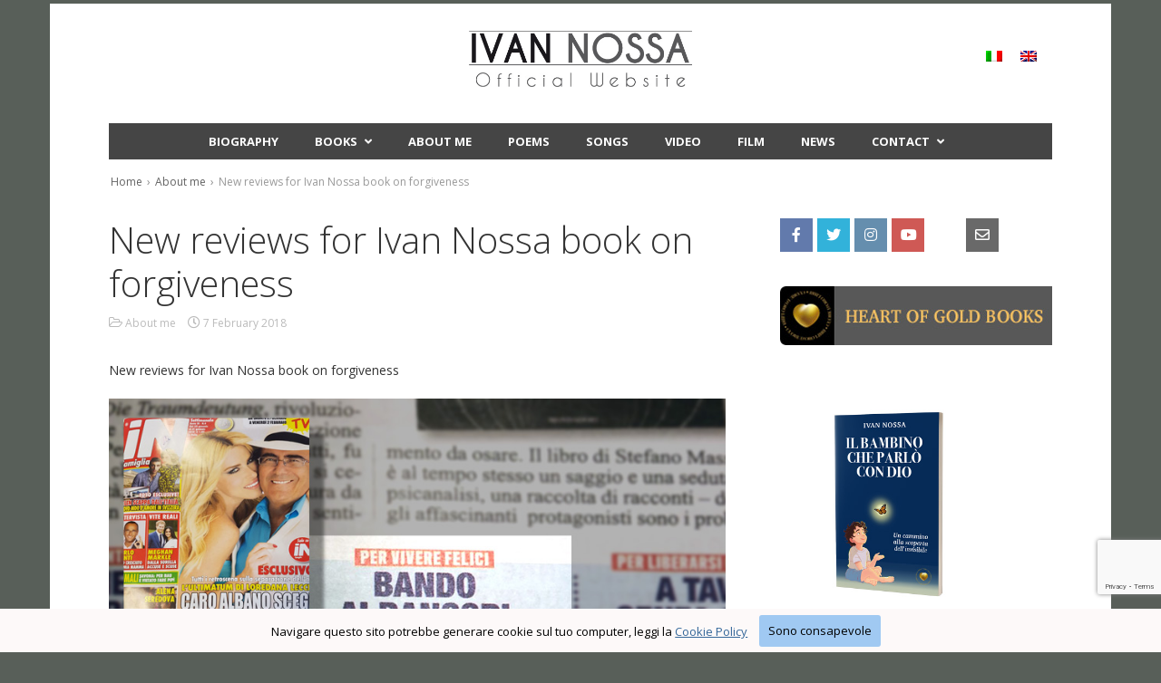

--- FILE ---
content_type: text/html; charset=UTF-8
request_url: https://ivannossa.com/new-reviews-for-ivan-nossa-book-on-forgiveness/?lang=en
body_size: 15212
content:
<!DOCTYPE html>
<!--[if lt IE 7 ]><html class="ie ie6" lang="en-US" prefix="og: http://ogp.me/ns# fb: http://ogp.me/ns/fb#"> <![endif]-->
<!--[if IE 7 ]><html class="ie ie7" lang="en-US" prefix="og: http://ogp.me/ns# fb: http://ogp.me/ns/fb#"> <![endif]-->
<!--[if IE 8 ]><html class="ie ie8" lang="en-US" prefix="og: http://ogp.me/ns# fb: http://ogp.me/ns/fb#"> <![endif]-->
<!--[if (gte IE 9)|!(IE)]><!--><html lang="en-US" prefix="og: http://ogp.me/ns# fb: http://ogp.me/ns/fb#"> <!--<![endif]-->
<head>
		<link href='https://fonts.googleapis.com/css?family=Handlee|Bad+Script|Crafty+Girls|Reenie+Beanie|Annie+Use+Your+Telescope|Dawning+of+a+New+Day' rel='stylesheet' type='text/css'>
	<meta charset="UTF-8">
	<meta name="viewport" content="width=device-width, initial-scale=1">
	<title>New reviews for Ivan Nossa book on forgiveness | Ivan Nossa</title>
	<link rel="profile" href="http://gmpg.org/xfn/11">
	<link rel="pingback" href="">
	<!--[if lt IE 9]>
		<script src="http://html5shim.googlecode.com/svn/trunk/html5.js"></script>
	<![endif]-->

<!-- YOUHOST EU Cookie Law https://privacy.youhost.eu -->
<script src="https://privacy.youhost.eu/_cookieControl/jquery-1.7.1.min.js"></script>
<script>window.jQuery || document.write("<script src='assets/js/libs/jquery-1.7.1.min.js'>\x3C/script>")</script>
<script src="https://privacy.youhost.eu/_cookieControl/jquery.cookie.js"></script>
<script src="https://privacy.youhost.eu/_cookieControl/jquery.cookiecuttr.js"></script>

<!-- YOUHOST BACKGROUND = -white.css, -black.css, transparentblack.css, -blue.css, -green.css -->
<link rel="stylesheet" href="https://privacy.youhost.eu/_cookieControl/cookiecuttr-white.css">
<!-- YOUHOST WHITE BACKGROUND = cookiecuttr-white.css -->

<script>
$(document).ready(function () {
    $.cookieCuttr(
        {    

// PERSONALIZZAZIONE
cookieResetButton:       true, // IF TRUE RIMANE UN LINK IN BASSO A DESTRA QUANDO L'UTENTE HA ACCETTATO
cookiePolicyLink:       'https://privacy.youhost.eu/ivannossa-com-cookie', // LINK ALLA COOKIE POLICY
cookieWhatAreLinkText:  '', // LASCIARE VUOTO SE NO PRIVACY POLICY
cookieWhatAreTheyLink:  'https://privacy.youhost.eu/yhmail-eu-privacy', // LINK ALLA PRIVACY POLICY
// END PERSONALIZZAZIONE

        }
    );
}); 
</script>         
<!-- EU Cookie Law END -->
	

	<title>New reviews for Ivan Nossa book on forgiveness &#8211; Ivan Nossa</title>
<meta name='robots' content='max-image-preview:large' />
	<style>img:is([sizes="auto" i], [sizes^="auto," i]) { contain-intrinsic-size: 3000px 1500px }</style>
	<link rel="alternate" hreflang="it-it" href="https://ivannossa.com/nuove-recensioni-per-il-libro-di-ivan-nossa-il-potere-e-la-magia-del-perdono/" />
<link rel="alternate" hreflang="en-us" href="https://ivannossa.com/new-reviews-for-ivan-nossa-book-on-forgiveness/?lang=en" />
<link rel="alternate" hreflang="x-default" href="https://ivannossa.com/nuove-recensioni-per-il-libro-di-ivan-nossa-il-potere-e-la-magia-del-perdono/" />
<link rel='dns-prefetch' href='//use.fontawesome.com' />
<link rel='dns-prefetch' href='//maxcdn.bootstrapcdn.com' />
<link rel='dns-prefetch' href='//fonts.googleapis.com' />
<link rel="alternate" type="application/rss+xml" title="Ivan Nossa &raquo; Feed" href="https://ivannossa.com/feed/?lang=en" />
<link rel="alternate" type="application/rss+xml" title="Ivan Nossa &raquo; Comments Feed" href="https://ivannossa.com/comments/feed/?lang=en" />
<link rel="alternate" type="application/rss+xml" title="Ivan Nossa &raquo; New reviews for Ivan Nossa book on forgiveness Comments Feed" href="https://ivannossa.com/new-reviews-for-ivan-nossa-book-on-forgiveness/feed/?lang=en" />
<script type="text/javascript">
/* <![CDATA[ */
window._wpemojiSettings = {"baseUrl":"https:\/\/s.w.org\/images\/core\/emoji\/15.0.3\/72x72\/","ext":".png","svgUrl":"https:\/\/s.w.org\/images\/core\/emoji\/15.0.3\/svg\/","svgExt":".svg","source":{"concatemoji":"https:\/\/ivannossa.com\/wp-includes\/js\/wp-emoji-release.min.js?ver=6.7.4"}};
/*! This file is auto-generated */
!function(i,n){var o,s,e;function c(e){try{var t={supportTests:e,timestamp:(new Date).valueOf()};sessionStorage.setItem(o,JSON.stringify(t))}catch(e){}}function p(e,t,n){e.clearRect(0,0,e.canvas.width,e.canvas.height),e.fillText(t,0,0);var t=new Uint32Array(e.getImageData(0,0,e.canvas.width,e.canvas.height).data),r=(e.clearRect(0,0,e.canvas.width,e.canvas.height),e.fillText(n,0,0),new Uint32Array(e.getImageData(0,0,e.canvas.width,e.canvas.height).data));return t.every(function(e,t){return e===r[t]})}function u(e,t,n){switch(t){case"flag":return n(e,"\ud83c\udff3\ufe0f\u200d\u26a7\ufe0f","\ud83c\udff3\ufe0f\u200b\u26a7\ufe0f")?!1:!n(e,"\ud83c\uddfa\ud83c\uddf3","\ud83c\uddfa\u200b\ud83c\uddf3")&&!n(e,"\ud83c\udff4\udb40\udc67\udb40\udc62\udb40\udc65\udb40\udc6e\udb40\udc67\udb40\udc7f","\ud83c\udff4\u200b\udb40\udc67\u200b\udb40\udc62\u200b\udb40\udc65\u200b\udb40\udc6e\u200b\udb40\udc67\u200b\udb40\udc7f");case"emoji":return!n(e,"\ud83d\udc26\u200d\u2b1b","\ud83d\udc26\u200b\u2b1b")}return!1}function f(e,t,n){var r="undefined"!=typeof WorkerGlobalScope&&self instanceof WorkerGlobalScope?new OffscreenCanvas(300,150):i.createElement("canvas"),a=r.getContext("2d",{willReadFrequently:!0}),o=(a.textBaseline="top",a.font="600 32px Arial",{});return e.forEach(function(e){o[e]=t(a,e,n)}),o}function t(e){var t=i.createElement("script");t.src=e,t.defer=!0,i.head.appendChild(t)}"undefined"!=typeof Promise&&(o="wpEmojiSettingsSupports",s=["flag","emoji"],n.supports={everything:!0,everythingExceptFlag:!0},e=new Promise(function(e){i.addEventListener("DOMContentLoaded",e,{once:!0})}),new Promise(function(t){var n=function(){try{var e=JSON.parse(sessionStorage.getItem(o));if("object"==typeof e&&"number"==typeof e.timestamp&&(new Date).valueOf()<e.timestamp+604800&&"object"==typeof e.supportTests)return e.supportTests}catch(e){}return null}();if(!n){if("undefined"!=typeof Worker&&"undefined"!=typeof OffscreenCanvas&&"undefined"!=typeof URL&&URL.createObjectURL&&"undefined"!=typeof Blob)try{var e="postMessage("+f.toString()+"("+[JSON.stringify(s),u.toString(),p.toString()].join(",")+"));",r=new Blob([e],{type:"text/javascript"}),a=new Worker(URL.createObjectURL(r),{name:"wpTestEmojiSupports"});return void(a.onmessage=function(e){c(n=e.data),a.terminate(),t(n)})}catch(e){}c(n=f(s,u,p))}t(n)}).then(function(e){for(var t in e)n.supports[t]=e[t],n.supports.everything=n.supports.everything&&n.supports[t],"flag"!==t&&(n.supports.everythingExceptFlag=n.supports.everythingExceptFlag&&n.supports[t]);n.supports.everythingExceptFlag=n.supports.everythingExceptFlag&&!n.supports.flag,n.DOMReady=!1,n.readyCallback=function(){n.DOMReady=!0}}).then(function(){return e}).then(function(){var e;n.supports.everything||(n.readyCallback(),(e=n.source||{}).concatemoji?t(e.concatemoji):e.wpemoji&&e.twemoji&&(t(e.twemoji),t(e.wpemoji)))}))}((window,document),window._wpemojiSettings);
/* ]]> */
</script>
<link rel='stylesheet' id='g7-shortcodes-css' href='https://ivannossa.com/wp-content/plugins/g7-shortcodes/css/shortcodes.css?ver=6.7.4' type='text/css' media='all' />
<style id='wp-emoji-styles-inline-css' type='text/css'>

	img.wp-smiley, img.emoji {
		display: inline !important;
		border: none !important;
		box-shadow: none !important;
		height: 1em !important;
		width: 1em !important;
		margin: 0 0.07em !important;
		vertical-align: -0.1em !important;
		background: none !important;
		padding: 0 !important;
	}
</style>
<link rel='stylesheet' id='wp-block-library-css' href='https://ivannossa.com/wp-includes/css/dist/block-library/style.min.css?ver=6.7.4' type='text/css' media='all' />
<link rel='stylesheet' id='font-awesome-svg-styles-css' href='https://ivannossa.com/wp-content/uploads/font-awesome/v5.13.0/css/svg-with-js.css' type='text/css' media='all' />
<style id='font-awesome-svg-styles-inline-css' type='text/css'>
   .wp-block-font-awesome-icon svg::before,
   .wp-rich-text-font-awesome-icon svg::before {content: unset;}
</style>
<style id='classic-theme-styles-inline-css' type='text/css'>
/*! This file is auto-generated */
.wp-block-button__link{color:#fff;background-color:#32373c;border-radius:9999px;box-shadow:none;text-decoration:none;padding:calc(.667em + 2px) calc(1.333em + 2px);font-size:1.125em}.wp-block-file__button{background:#32373c;color:#fff;text-decoration:none}
</style>
<style id='global-styles-inline-css' type='text/css'>
:root{--wp--preset--aspect-ratio--square: 1;--wp--preset--aspect-ratio--4-3: 4/3;--wp--preset--aspect-ratio--3-4: 3/4;--wp--preset--aspect-ratio--3-2: 3/2;--wp--preset--aspect-ratio--2-3: 2/3;--wp--preset--aspect-ratio--16-9: 16/9;--wp--preset--aspect-ratio--9-16: 9/16;--wp--preset--color--black: #000000;--wp--preset--color--cyan-bluish-gray: #abb8c3;--wp--preset--color--white: #ffffff;--wp--preset--color--pale-pink: #f78da7;--wp--preset--color--vivid-red: #cf2e2e;--wp--preset--color--luminous-vivid-orange: #ff6900;--wp--preset--color--luminous-vivid-amber: #fcb900;--wp--preset--color--light-green-cyan: #7bdcb5;--wp--preset--color--vivid-green-cyan: #00d084;--wp--preset--color--pale-cyan-blue: #8ed1fc;--wp--preset--color--vivid-cyan-blue: #0693e3;--wp--preset--color--vivid-purple: #9b51e0;--wp--preset--gradient--vivid-cyan-blue-to-vivid-purple: linear-gradient(135deg,rgba(6,147,227,1) 0%,rgb(155,81,224) 100%);--wp--preset--gradient--light-green-cyan-to-vivid-green-cyan: linear-gradient(135deg,rgb(122,220,180) 0%,rgb(0,208,130) 100%);--wp--preset--gradient--luminous-vivid-amber-to-luminous-vivid-orange: linear-gradient(135deg,rgba(252,185,0,1) 0%,rgba(255,105,0,1) 100%);--wp--preset--gradient--luminous-vivid-orange-to-vivid-red: linear-gradient(135deg,rgba(255,105,0,1) 0%,rgb(207,46,46) 100%);--wp--preset--gradient--very-light-gray-to-cyan-bluish-gray: linear-gradient(135deg,rgb(238,238,238) 0%,rgb(169,184,195) 100%);--wp--preset--gradient--cool-to-warm-spectrum: linear-gradient(135deg,rgb(74,234,220) 0%,rgb(151,120,209) 20%,rgb(207,42,186) 40%,rgb(238,44,130) 60%,rgb(251,105,98) 80%,rgb(254,248,76) 100%);--wp--preset--gradient--blush-light-purple: linear-gradient(135deg,rgb(255,206,236) 0%,rgb(152,150,240) 100%);--wp--preset--gradient--blush-bordeaux: linear-gradient(135deg,rgb(254,205,165) 0%,rgb(254,45,45) 50%,rgb(107,0,62) 100%);--wp--preset--gradient--luminous-dusk: linear-gradient(135deg,rgb(255,203,112) 0%,rgb(199,81,192) 50%,rgb(65,88,208) 100%);--wp--preset--gradient--pale-ocean: linear-gradient(135deg,rgb(255,245,203) 0%,rgb(182,227,212) 50%,rgb(51,167,181) 100%);--wp--preset--gradient--electric-grass: linear-gradient(135deg,rgb(202,248,128) 0%,rgb(113,206,126) 100%);--wp--preset--gradient--midnight: linear-gradient(135deg,rgb(2,3,129) 0%,rgb(40,116,252) 100%);--wp--preset--font-size--small: 13px;--wp--preset--font-size--medium: 20px;--wp--preset--font-size--large: 36px;--wp--preset--font-size--x-large: 42px;--wp--preset--spacing--20: 0.44rem;--wp--preset--spacing--30: 0.67rem;--wp--preset--spacing--40: 1rem;--wp--preset--spacing--50: 1.5rem;--wp--preset--spacing--60: 2.25rem;--wp--preset--spacing--70: 3.38rem;--wp--preset--spacing--80: 5.06rem;--wp--preset--shadow--natural: 6px 6px 9px rgba(0, 0, 0, 0.2);--wp--preset--shadow--deep: 12px 12px 50px rgba(0, 0, 0, 0.4);--wp--preset--shadow--sharp: 6px 6px 0px rgba(0, 0, 0, 0.2);--wp--preset--shadow--outlined: 6px 6px 0px -3px rgba(255, 255, 255, 1), 6px 6px rgba(0, 0, 0, 1);--wp--preset--shadow--crisp: 6px 6px 0px rgba(0, 0, 0, 1);}:where(.is-layout-flex){gap: 0.5em;}:where(.is-layout-grid){gap: 0.5em;}body .is-layout-flex{display: flex;}.is-layout-flex{flex-wrap: wrap;align-items: center;}.is-layout-flex > :is(*, div){margin: 0;}body .is-layout-grid{display: grid;}.is-layout-grid > :is(*, div){margin: 0;}:where(.wp-block-columns.is-layout-flex){gap: 2em;}:where(.wp-block-columns.is-layout-grid){gap: 2em;}:where(.wp-block-post-template.is-layout-flex){gap: 1.25em;}:where(.wp-block-post-template.is-layout-grid){gap: 1.25em;}.has-black-color{color: var(--wp--preset--color--black) !important;}.has-cyan-bluish-gray-color{color: var(--wp--preset--color--cyan-bluish-gray) !important;}.has-white-color{color: var(--wp--preset--color--white) !important;}.has-pale-pink-color{color: var(--wp--preset--color--pale-pink) !important;}.has-vivid-red-color{color: var(--wp--preset--color--vivid-red) !important;}.has-luminous-vivid-orange-color{color: var(--wp--preset--color--luminous-vivid-orange) !important;}.has-luminous-vivid-amber-color{color: var(--wp--preset--color--luminous-vivid-amber) !important;}.has-light-green-cyan-color{color: var(--wp--preset--color--light-green-cyan) !important;}.has-vivid-green-cyan-color{color: var(--wp--preset--color--vivid-green-cyan) !important;}.has-pale-cyan-blue-color{color: var(--wp--preset--color--pale-cyan-blue) !important;}.has-vivid-cyan-blue-color{color: var(--wp--preset--color--vivid-cyan-blue) !important;}.has-vivid-purple-color{color: var(--wp--preset--color--vivid-purple) !important;}.has-black-background-color{background-color: var(--wp--preset--color--black) !important;}.has-cyan-bluish-gray-background-color{background-color: var(--wp--preset--color--cyan-bluish-gray) !important;}.has-white-background-color{background-color: var(--wp--preset--color--white) !important;}.has-pale-pink-background-color{background-color: var(--wp--preset--color--pale-pink) !important;}.has-vivid-red-background-color{background-color: var(--wp--preset--color--vivid-red) !important;}.has-luminous-vivid-orange-background-color{background-color: var(--wp--preset--color--luminous-vivid-orange) !important;}.has-luminous-vivid-amber-background-color{background-color: var(--wp--preset--color--luminous-vivid-amber) !important;}.has-light-green-cyan-background-color{background-color: var(--wp--preset--color--light-green-cyan) !important;}.has-vivid-green-cyan-background-color{background-color: var(--wp--preset--color--vivid-green-cyan) !important;}.has-pale-cyan-blue-background-color{background-color: var(--wp--preset--color--pale-cyan-blue) !important;}.has-vivid-cyan-blue-background-color{background-color: var(--wp--preset--color--vivid-cyan-blue) !important;}.has-vivid-purple-background-color{background-color: var(--wp--preset--color--vivid-purple) !important;}.has-black-border-color{border-color: var(--wp--preset--color--black) !important;}.has-cyan-bluish-gray-border-color{border-color: var(--wp--preset--color--cyan-bluish-gray) !important;}.has-white-border-color{border-color: var(--wp--preset--color--white) !important;}.has-pale-pink-border-color{border-color: var(--wp--preset--color--pale-pink) !important;}.has-vivid-red-border-color{border-color: var(--wp--preset--color--vivid-red) !important;}.has-luminous-vivid-orange-border-color{border-color: var(--wp--preset--color--luminous-vivid-orange) !important;}.has-luminous-vivid-amber-border-color{border-color: var(--wp--preset--color--luminous-vivid-amber) !important;}.has-light-green-cyan-border-color{border-color: var(--wp--preset--color--light-green-cyan) !important;}.has-vivid-green-cyan-border-color{border-color: var(--wp--preset--color--vivid-green-cyan) !important;}.has-pale-cyan-blue-border-color{border-color: var(--wp--preset--color--pale-cyan-blue) !important;}.has-vivid-cyan-blue-border-color{border-color: var(--wp--preset--color--vivid-cyan-blue) !important;}.has-vivid-purple-border-color{border-color: var(--wp--preset--color--vivid-purple) !important;}.has-vivid-cyan-blue-to-vivid-purple-gradient-background{background: var(--wp--preset--gradient--vivid-cyan-blue-to-vivid-purple) !important;}.has-light-green-cyan-to-vivid-green-cyan-gradient-background{background: var(--wp--preset--gradient--light-green-cyan-to-vivid-green-cyan) !important;}.has-luminous-vivid-amber-to-luminous-vivid-orange-gradient-background{background: var(--wp--preset--gradient--luminous-vivid-amber-to-luminous-vivid-orange) !important;}.has-luminous-vivid-orange-to-vivid-red-gradient-background{background: var(--wp--preset--gradient--luminous-vivid-orange-to-vivid-red) !important;}.has-very-light-gray-to-cyan-bluish-gray-gradient-background{background: var(--wp--preset--gradient--very-light-gray-to-cyan-bluish-gray) !important;}.has-cool-to-warm-spectrum-gradient-background{background: var(--wp--preset--gradient--cool-to-warm-spectrum) !important;}.has-blush-light-purple-gradient-background{background: var(--wp--preset--gradient--blush-light-purple) !important;}.has-blush-bordeaux-gradient-background{background: var(--wp--preset--gradient--blush-bordeaux) !important;}.has-luminous-dusk-gradient-background{background: var(--wp--preset--gradient--luminous-dusk) !important;}.has-pale-ocean-gradient-background{background: var(--wp--preset--gradient--pale-ocean) !important;}.has-electric-grass-gradient-background{background: var(--wp--preset--gradient--electric-grass) !important;}.has-midnight-gradient-background{background: var(--wp--preset--gradient--midnight) !important;}.has-small-font-size{font-size: var(--wp--preset--font-size--small) !important;}.has-medium-font-size{font-size: var(--wp--preset--font-size--medium) !important;}.has-large-font-size{font-size: var(--wp--preset--font-size--large) !important;}.has-x-large-font-size{font-size: var(--wp--preset--font-size--x-large) !important;}
:where(.wp-block-post-template.is-layout-flex){gap: 1.25em;}:where(.wp-block-post-template.is-layout-grid){gap: 1.25em;}
:where(.wp-block-columns.is-layout-flex){gap: 2em;}:where(.wp-block-columns.is-layout-grid){gap: 2em;}
:root :where(.wp-block-pullquote){font-size: 1.5em;line-height: 1.6;}
</style>
<link rel='stylesheet' id='contact-form-7-css' href='https://ivannossa.com/wp-content/plugins/contact-form-7/includes/css/styles.css?ver=6.0.5' type='text/css' media='all' />
<link rel='stylesheet' id='font-awesome-css' href='https://use.fontawesome.com/releases/v5.5.0/css/all.css?ver=5.5.0' type='text/css' media='all' />
<link rel='stylesheet' id='nss-frontend-css' href='https://ivannossa.com/wp-content/plugins/naked-social-share/assets/css/naked-social-share.css?ver=1.5.2' type='text/css' media='all' />
<link rel='stylesheet' id='cff-css' href='https://ivannossa.com/wp-content/plugins/custom-facebook-feed/assets/css/cff-style.min.css?ver=4.3.0' type='text/css' media='all' />
<link rel='stylesheet' id='sb-font-awesome-css' href='https://maxcdn.bootstrapcdn.com/font-awesome/4.7.0/css/font-awesome.min.css?ver=6.7.4' type='text/css' media='all' />
<link rel='stylesheet' id='wpml-legacy-horizontal-list-0-css' href='https://ivannossa.com/wp-content/plugins/sitepress-multilingual-cms/templates/language-switchers/legacy-list-horizontal/style.min.css?ver=1' type='text/css' media='all' />
<style id='wpml-legacy-horizontal-list-0-inline-css' type='text/css'>
.wpml-ls-statics-shortcode_actions{background-color:#ffffff;}.wpml-ls-statics-shortcode_actions, .wpml-ls-statics-shortcode_actions .wpml-ls-sub-menu, .wpml-ls-statics-shortcode_actions a {border-color:#cdcdcd;}.wpml-ls-statics-shortcode_actions a, .wpml-ls-statics-shortcode_actions .wpml-ls-sub-menu a, .wpml-ls-statics-shortcode_actions .wpml-ls-sub-menu a:link, .wpml-ls-statics-shortcode_actions li:not(.wpml-ls-current-language) .wpml-ls-link, .wpml-ls-statics-shortcode_actions li:not(.wpml-ls-current-language) .wpml-ls-link:link {color:#444444;background-color:#ffffff;}.wpml-ls-statics-shortcode_actions .wpml-ls-sub-menu a:hover,.wpml-ls-statics-shortcode_actions .wpml-ls-sub-menu a:focus, .wpml-ls-statics-shortcode_actions .wpml-ls-sub-menu a:link:hover, .wpml-ls-statics-shortcode_actions .wpml-ls-sub-menu a:link:focus {color:#000000;background-color:#eeeeee;}.wpml-ls-statics-shortcode_actions .wpml-ls-current-language > a {color:#444444;background-color:#ffffff;}.wpml-ls-statics-shortcode_actions .wpml-ls-current-language:hover>a, .wpml-ls-statics-shortcode_actions .wpml-ls-current-language>a:focus {color:#000000;background-color:#eeeeee;}
</style>
<link rel='stylesheet' id='bootstrap-css' href='https://ivannossa.com/wp-content/themes/entrance/css/bootstrap.min.css?ver=6.7.4' type='text/css' media='all' />
<link rel='stylesheet' id='font-open-sans-css' href='//fonts.googleapis.com/css?family=Open+Sans%3A300%2C400%2C600%2C700%2C300italic%2C400italic%2C600italic%2C700italic&#038;subset=latin%2Ccyrillic&#038;ver=6.7.4' type='text/css' media='all' />
<link rel='stylesheet' id='main-style-css' href='https://ivannossa.com/wp-content/themes/entrance-child/style.css?ver=1.6' type='text/css' media='all' />
<link rel='stylesheet' id='color-css' href='https://ivannossa.com/?lang=en%3Fcss%3D1&#038;ver=6.7.4' type='text/css' media='all' />
<link rel='stylesheet' id='prettyPhoto-css' href='https://ivannossa.com/wp-content/themes/entrance/css/prettyPhoto.css?ver=6.7.4' type='text/css' media='all' />
<link rel='stylesheet' id='font-awesome-official-css' href='https://use.fontawesome.com/releases/v5.13.0/css/all.css' type='text/css' media='all' integrity="sha384-Bfad6CLCknfcloXFOyFnlgtENryhrpZCe29RTifKEixXQZ38WheV+i/6YWSzkz3V" crossorigin="anonymous" />
<link rel='stylesheet' id='lepopup-style-css' href='https://ivannossa.com/wp-content/plugins/halfdata-green-popups/css/style.min.css?ver=7.51' type='text/css' media='all' />
<link rel='stylesheet' id='airdatepicker-css' href='https://ivannossa.com/wp-content/plugins/halfdata-green-popups/css/airdatepicker.min.css?ver=7.51' type='text/css' media='all' />
<link rel='stylesheet' id='font-awesome-official-v4shim-css' href='https://use.fontawesome.com/releases/v5.13.0/css/v4-shims.css' type='text/css' media='all' integrity="sha384-/7iOrVBege33/9vHFYEtviVcxjUsNCqyeMnlW/Ms+PH8uRdFkKFmqf9CbVAN0Qef" crossorigin="anonymous" />
<style id='font-awesome-official-v4shim-inline-css' type='text/css'>
@font-face {
font-family: "FontAwesome";
font-display: block;
src: url("https://use.fontawesome.com/releases/v5.13.0/webfonts/fa-brands-400.eot"),
		url("https://use.fontawesome.com/releases/v5.13.0/webfonts/fa-brands-400.eot?#iefix") format("embedded-opentype"),
		url("https://use.fontawesome.com/releases/v5.13.0/webfonts/fa-brands-400.woff2") format("woff2"),
		url("https://use.fontawesome.com/releases/v5.13.0/webfonts/fa-brands-400.woff") format("woff"),
		url("https://use.fontawesome.com/releases/v5.13.0/webfonts/fa-brands-400.ttf") format("truetype"),
		url("https://use.fontawesome.com/releases/v5.13.0/webfonts/fa-brands-400.svg#fontawesome") format("svg");
}

@font-face {
font-family: "FontAwesome";
font-display: block;
src: url("https://use.fontawesome.com/releases/v5.13.0/webfonts/fa-solid-900.eot"),
		url("https://use.fontawesome.com/releases/v5.13.0/webfonts/fa-solid-900.eot?#iefix") format("embedded-opentype"),
		url("https://use.fontawesome.com/releases/v5.13.0/webfonts/fa-solid-900.woff2") format("woff2"),
		url("https://use.fontawesome.com/releases/v5.13.0/webfonts/fa-solid-900.woff") format("woff"),
		url("https://use.fontawesome.com/releases/v5.13.0/webfonts/fa-solid-900.ttf") format("truetype"),
		url("https://use.fontawesome.com/releases/v5.13.0/webfonts/fa-solid-900.svg#fontawesome") format("svg");
}

@font-face {
font-family: "FontAwesome";
font-display: block;
src: url("https://use.fontawesome.com/releases/v5.13.0/webfonts/fa-regular-400.eot"),
		url("https://use.fontawesome.com/releases/v5.13.0/webfonts/fa-regular-400.eot?#iefix") format("embedded-opentype"),
		url("https://use.fontawesome.com/releases/v5.13.0/webfonts/fa-regular-400.woff2") format("woff2"),
		url("https://use.fontawesome.com/releases/v5.13.0/webfonts/fa-regular-400.woff") format("woff"),
		url("https://use.fontawesome.com/releases/v5.13.0/webfonts/fa-regular-400.ttf") format("truetype"),
		url("https://use.fontawesome.com/releases/v5.13.0/webfonts/fa-regular-400.svg#fontawesome") format("svg");
unicode-range: U+F004-F005,U+F007,U+F017,U+F022,U+F024,U+F02E,U+F03E,U+F044,U+F057-F059,U+F06E,U+F070,U+F075,U+F07B-F07C,U+F080,U+F086,U+F089,U+F094,U+F09D,U+F0A0,U+F0A4-F0A7,U+F0C5,U+F0C7-F0C8,U+F0E0,U+F0EB,U+F0F3,U+F0F8,U+F0FE,U+F111,U+F118-F11A,U+F11C,U+F133,U+F144,U+F146,U+F14A,U+F14D-F14E,U+F150-F152,U+F15B-F15C,U+F164-F165,U+F185-F186,U+F191-F192,U+F1AD,U+F1C1-F1C9,U+F1CD,U+F1D8,U+F1E3,U+F1EA,U+F1F6,U+F1F9,U+F20A,U+F247-F249,U+F24D,U+F254-F25B,U+F25D,U+F267,U+F271-F274,U+F279,U+F28B,U+F28D,U+F2B5-F2B6,U+F2B9,U+F2BB,U+F2BD,U+F2C1-F2C2,U+F2D0,U+F2D2,U+F2DC,U+F2ED,U+F328,U+F358-F35B,U+F3A5,U+F3D1,U+F410,U+F4AD;
}
</style>
<script type="text/javascript" src="https://ivannossa.com/wp-includes/js/jquery/jquery.min.js?ver=3.7.1" id="jquery-core-js"></script>
<script type="text/javascript" src="https://ivannossa.com/wp-includes/js/jquery/jquery-migrate.min.js?ver=3.4.1" id="jquery-migrate-js"></script>
<script type="text/javascript" src="https://ivannossa.com/wp-content/plugins/content-text-slider-on-post/content-text-slider-on-post.js?ver=6.7.4" id="content-text-slider-on-post-js"></script>
<link rel="https://api.w.org/" href="https://ivannossa.com/wp-json/" /><link rel="alternate" title="JSON" type="application/json" href="https://ivannossa.com/wp-json/wp/v2/posts/1062" /><link rel="EditURI" type="application/rsd+xml" title="RSD" href="https://ivannossa.com/xmlrpc.php?rsd" />
<meta name="generator" content="WordPress 6.7.4" />
<link rel="canonical" href="https://ivannossa.com/new-reviews-for-ivan-nossa-book-on-forgiveness/?lang=en" />
<link rel='shortlink' href='https://ivannossa.com/?p=1062&#038;lang=en' />
<link rel="alternate" title="oEmbed (JSON)" type="application/json+oembed" href="https://ivannossa.com/wp-json/oembed/1.0/embed?url=https%3A%2F%2Fivannossa.com%2Fnew-reviews-for-ivan-nossa-book-on-forgiveness%2F%3Flang%3Den" />
<link rel="alternate" title="oEmbed (XML)" type="text/xml+oembed" href="https://ivannossa.com/wp-json/oembed/1.0/embed?url=https%3A%2F%2Fivannossa.com%2Fnew-reviews-for-ivan-nossa-book-on-forgiveness%2F%3Flang%3Den&#038;format=xml" />
<meta name="generator" content="WPML ver:4.7.3 stt:1,27;" />
<!-- Facebook Pixel Code -->
<script>
!function(f,b,e,v,n,t,s)
{if(f.fbq)return;n=f.fbq=function(){n.callMethod?
n.callMethod.apply(n,arguments):n.queue.push(arguments)};
if(!f._fbq)f._fbq=n;n.push=n;n.loaded=!0;n.version='2.0';
n.queue=[];t=b.createElement(e);t.async=!0;
t.src=v;s=b.getElementsByTagName(e)[0];
s.parentNode.insertBefore(t,s)}(window,document,'script',
'https://connect.facebook.net/en_US/fbevents.js');
 fbq('init', '225850661764634'); 
fbq('track', 'PageView');
</script>
<noscript>
 <img height="1" width="1" 
src="https://www.facebook.com/tr?id=225850661764634&ev=PageView
&noscript=1"/>
</noscript>
<!-- End Facebook Pixel Code --><style type="text/css" id="custom-background-css">
body.custom-background { background-color: #585f59; }
</style>
	
		<script>var lepopup_customjs_handlers={};var lepopup_cookie_value="ilovelencha";var lepopup_events_data={};var lepopup_content_id="1062";var lepopup_icl_language="en";</script><script>function lepopup_add_event(_event,_data){if(typeof _lepopup_add_event == typeof undefined){jQuery(document).ready(function(){_lepopup_add_event(_event,_data);});}else{_lepopup_add_event(_event,_data);}}</script><link rel="icon" href="https://ivannossa.com/wp-content/uploads/2016/04/cropped-logo_ivan-nossa_identity-32x32.png" sizes="32x32" />
<link rel="icon" href="https://ivannossa.com/wp-content/uploads/2016/04/cropped-logo_ivan-nossa_identity-192x192.png" sizes="192x192" />
<link rel="apple-touch-icon" href="https://ivannossa.com/wp-content/uploads/2016/04/cropped-logo_ivan-nossa_identity-180x180.png" />
<meta name="msapplication-TileImage" content="https://ivannossa.com/wp-content/uploads/2016/04/cropped-logo_ivan-nossa_identity-270x270.png" />
		<style type="text/css" id="wp-custom-css">
			ul.sub-menu{
	width:300px!important;
}

/* hover sui pulsanti orange */
body a.g7-btn, body a.g7-btn:hover {
    background-color: #F00;
}

.grecaptcha-badge{
	margin-bottom:50px
		/* yh */
}
.wpml-ls-statics-shortcode_actions{
	border:none;
}
a.arancione {
	color: #ff9900!important;
	font-weight:bold;
}
a.arancione:hover {
	color: #222222!important;
}
/* spazio sotto pulsante arancione e colore intenso*/
.g7-btn.orange {
    margin-bottom: 25px;
	  background-color: #f97400;
}
/* spazio sotto pulsanti pag pubblicatzioni */
@media only screen and (max-width: 1150px) {
 .desktop_spacer{
 		display:none;
	}
}
		</style>
		
<!-- START - Open Graph and Twitter Card Tags 3.3.5 -->
 <!-- Facebook Open Graph -->
  <meta property="og:image" content="https://ivannossa.com/wp-content/uploads/2018/02/nuove-recensioni-per-la-magia-del-perdono.jpg"/>
  <meta property="og:image:url" content="https://ivannossa.com/wp-content/uploads/2018/02/nuove-recensioni-per-la-magia-del-perdono.jpg"/>
  <meta property="og:image:secure_url" content="https://ivannossa.com/wp-content/uploads/2018/02/nuove-recensioni-per-la-magia-del-perdono.jpg"/>
 <!-- Google+ / Schema.org -->
  <meta itemprop="name" content="New reviews for Ivan Nossa book on forgiveness"/>
  <meta itemprop="headline" content="New reviews for Ivan Nossa book on forgiveness"/>
  <meta itemprop="description" content="New reviews for Ivan Nossa book on forgiveness"/>
  <meta itemprop="image" content="https://ivannossa.com/wp-content/uploads/2018/02/nuove-recensioni-per-la-magia-del-perdono.jpg"/>
  <meta itemprop="datePublished" content="2018-02-07"/>
  <meta itemprop="dateModified" content="2018-02-07T12:05:07+01:00" />
  <meta itemprop="author" content="youhost"/>
  <!--<meta itemprop="publisher" content="Ivan Nossa"/>--> <!-- To solve: The attribute publisher.itemtype has an invalid value -->
 <!-- Twitter Cards -->
  <meta name="twitter:title" content="New reviews for Ivan Nossa book on forgiveness"/>
  <meta name="twitter:url" content="https://ivannossa.com/new-reviews-for-ivan-nossa-book-on-forgiveness/?lang=en"/>
  <meta name="twitter:description" content="New reviews for Ivan Nossa book on forgiveness"/>
  <meta name="twitter:image" content="https://ivannossa.com/wp-content/uploads/2018/02/nuove-recensioni-per-la-magia-del-perdono.jpg"/>
  <meta name="twitter:card" content="summary_large_image"/>
 <!-- SEO -->
 <!-- Misc. tags -->
 <!-- is_singular -->
<!-- END - Open Graph and Twitter Card Tags 3.3.5 -->
	
</head>

<body class="post-template-default single single-post postid-1062 single-format-standard custom-background boxed">
	<div id="wrapper">
		<div class="container">

			<header id="top">
								
				<!-- YH -->
				<div class="row">
					<div class="col-md-4">
					</div>
				
					<div class="col-md-4">
						<span class="yh_logo_header">
							<p id="logo"><a href="https://ivannossa.com/?lang=en" rel="home"><img src="https://ivannossa.com/wp-content/uploads/2016/04/logo_ivan-nossa_official-website.jpg" alt="Ivan Nossa"></a></p>						</span>
						<!-- <span class="yh_site_description">Official web site</span> -->
					</div>
				
					<div class="col-md-4">
						<div class="yh_select_language_header">
						
<div class="lang_sel_list_horizontal wpml-ls-statics-shortcode_actions wpml-ls wpml-ls-legacy-list-horizontal" id="lang_sel_list">
	<ul><li class="icl-it wpml-ls-slot-shortcode_actions wpml-ls-item wpml-ls-item-it wpml-ls-first-item wpml-ls-item-legacy-list-horizontal">
				<a href="https://ivannossa.com/nuove-recensioni-per-il-libro-di-ivan-nossa-il-potere-e-la-magia-del-perdono/" class="wpml-ls-link">
                                                        <img
            class="wpml-ls-flag iclflag"
            src="https://ivannossa.com/wp-content/plugins/sitepress-multilingual-cms/res/flags/it.png"
            alt="Italian"
            width=18
            height=12
    /></a>
			</li><li class="icl-en wpml-ls-slot-shortcode_actions wpml-ls-item wpml-ls-item-en wpml-ls-current-language wpml-ls-last-item wpml-ls-item-legacy-list-horizontal">
				<a href="https://ivannossa.com/new-reviews-for-ivan-nossa-book-on-forgiveness/?lang=en" class="wpml-ls-link">
                                                        <img
            class="wpml-ls-flag iclflag"
            src="https://ivannossa.com/wp-content/plugins/sitepress-multilingual-cms/res/flags/en.png"
            alt="English"
            width=18
            height=12
    /></a>
			</li></ul>
</div>
						</div>
						<!--
						<span class="yh_social_header">
							<div class="widget widget_g7_social" style="margin-top: 20px;">
								<ul class="vertical circle">
									<li class="social-facebook">
										<a href="https://www.facebook.com/">
											<span class="social-box"><i class="fa fa-facebook"></i></span>
										</a>
									</li>
								</ul>
							</div>
						</span>	
						-->
					</div>
				</div>
				<!-- YH -->			</header>

			<nav id="mainnav">
				<ul id="mainmenu" class=""><li id="menu-item-253" class="menu-item menu-item-type-post_type menu-item-object-page menu-item-253"><a href="https://ivannossa.com/biography/?lang=en">Biography</a></li>
<li id="menu-item-246" class="menu-item menu-item-type-taxonomy menu-item-object-category menu-item-has-children menu-item-246"><a href="https://ivannossa.com/category/books/?lang=en">Books</a>
<ul class="sub-menu">
	<li id="menu-item-824" class="menu-item menu-item-type-post_type menu-item-object-post menu-item-824"><a href="https://ivannossa.com/the-power-and-magic-of-gratitude/?lang=en">The Power and Magic of Gratitude</a></li>
	<li id="menu-item-1632" class="menu-item menu-item-type-post_type menu-item-object-post menu-item-1632"><a href="https://ivannossa.com/the-book-of-awakening-exercises/?lang=en">The Book of Awakening Exercises</a></li>
	<li id="menu-item-247" class="menu-item menu-item-type-post_type menu-item-object-post menu-item-247"><a href="https://ivannossa.com/the-prosperity-factor/?lang=en">The Prosperity Factor</a></li>
	<li id="menu-item-248" class="menu-item menu-item-type-post_type menu-item-object-post menu-item-248"><a href="https://ivannossa.com/the-midas-touch/?lang=en">The Midas Touch</a></li>
	<li id="menu-item-449" class="menu-item menu-item-type-taxonomy menu-item-object-category menu-item-has-children menu-item-449"><a href="https://ivannossa.com/category/translations/?lang=en">Translations</a>
	<ul class="sub-menu">
		<li id="menu-item-1114" class="menu-item menu-item-type-post_type menu-item-object-post menu-item-1114"><a href="https://ivannossa.com/the-miracle/?lang=en">The Miracle</a></li>
		<li id="menu-item-451" class="menu-item menu-item-type-post_type menu-item-object-post menu-item-451"><a href="https://ivannossa.com/we-are-all-angels/?lang=en">We are all angels</a></li>
		<li id="menu-item-885" class="menu-item menu-item-type-post_type menu-item-object-post menu-item-885"><a href="https://ivannossa.com/the-secret-prayer/?lang=en">The secret prayer</a></li>
	</ul>
</li>
</ul>
</li>
<li id="menu-item-249" class="menu-item menu-item-type-taxonomy menu-item-object-category current-post-ancestor current-menu-parent current-post-parent menu-item-249"><a href="https://ivannossa.com/category/about-me/?lang=en">About me</a></li>
<li id="menu-item-250" class="menu-item menu-item-type-taxonomy menu-item-object-category menu-item-250"><a href="https://ivannossa.com/category/poems/?lang=en">Poems</a></li>
<li id="menu-item-251" class="menu-item menu-item-type-taxonomy menu-item-object-category menu-item-251"><a href="https://ivannossa.com/category/songs/?lang=en">Songs</a></li>
<li id="menu-item-551" class="menu-item menu-item-type-taxonomy menu-item-object-category menu-item-551"><a href="https://ivannossa.com/category/video-en/?lang=en">Video</a></li>
<li id="menu-item-424" class="menu-item menu-item-type-taxonomy menu-item-object-category menu-item-424"><a href="https://ivannossa.com/category/film/?lang=en">Film</a></li>
<li id="menu-item-330" class="menu-item menu-item-type-taxonomy menu-item-object-category menu-item-330"><a href="https://ivannossa.com/category/news-en/?lang=en">News</a></li>
<li id="menu-item-598" class="menu-item menu-item-type-post_type menu-item-object-page menu-item-has-children menu-item-598"><a href="https://ivannossa.com/contact-en/?lang=en">Contact</a>
<ul class="sub-menu">
	<li id="menu-item-245" class="menu-item menu-item-type-post_type menu-item-object-page menu-item-245"><a href="https://ivannossa.com/link/?lang=en">Link</a></li>
</ul>
</li>
</ul>			</nav>

			
			<main>
				<div class="breadcrumb"><a href="https://ivannossa.com/?lang=en">Home</a> &rsaquo; <a href="https://ivannossa.com/category/about-me/?lang=en">About me</a> &rsaquo; <span>New reviews for Ivan Nossa book on forgiveness</span></div>				
				
				
				
				
				
				
				
				
				
				
				
				
				
				
				
				
				
				
				
				
				
				
				
				
				
				
				
				
				
				
				
				
				
				
				
				
				
				
				
				
				
				
				
				
				
				
<div class="row"><div id="content" class="col-md-8">
	
		<article id="post-1062" class="post-1062 post type-post status-publish format-standard has-post-thumbnail hentry category-about-me">

	<header class="entry-header">
		
		<h1 class="entry-title">New reviews for Ivan Nossa book on forgiveness</h1>

		<div class="entry-meta">
							<span class="entry-category">
					<a href="https://ivannossa.com/category/about-me/?lang=en" rel="category tag">About me</a>				</span>
			
							<span class="entry-date updated">
				<a href="https://ivannossa.com/new-reviews-for-ivan-nossa-book-on-forgiveness/?lang=en">
					<i class="fa fa-clock-o"></i>
					<time datetime="2018-02-07 12:05:07" itemprop="datePublished">7 February 2018</time>
				</a>
			</span>			
							<span class="entry-comments">
				<a href="https://ivannossa.com/new-reviews-for-ivan-nossa-book-on-forgiveness/?lang=en#respond">
					<i class="fa fa-comments-o"></i>
					0
				</a>
			</span>			
								</div>
	</header>

	<div class="entry-content">
		<p>New reviews for Ivan Nossa book on forgiveness</p>
<p><img fetchpriority="high" decoding="async" class="alignnone size-full wp-image-1053" src="https://ivannossa.com/wp-content/uploads/2018/02/settimanale-in-famiglia-ivan-nossa.jpg" alt="settimanale-in-famiglia-ivan-nossa" width="800" height="1027" srcset="https://ivannossa.com/wp-content/uploads/2018/02/settimanale-in-famiglia-ivan-nossa.jpg 800w, https://ivannossa.com/wp-content/uploads/2018/02/settimanale-in-famiglia-ivan-nossa-234x300.jpg 234w" sizes="(max-width: 800px) 100vw, 800px" /></p>
<p><img decoding="async" class="alignnone size-full wp-image-1059" src="https://ivannossa.com/wp-content/uploads/2018/02/settimanale-nuovo-ivan-nossa.jpg" alt="settimanale-nuovo-ivan-nossa" width="800" height="1081" /></p>
		<div class="naked-social-share nss-update-share-numbers" data-post-id="1062">
			<ul>
																				<li class="nss-facebook">
								<a href="http://www.facebook.com/sharer/sharer.php?u=https%3A%2F%2Fivannossa.com%2Fnew-reviews-for-ivan-nossa-book-on-forgiveness%2F%3Flang%3Den&t=New+reviews+for+Ivan+Nossa+book+on+forgiveness" target="_blank">
									<i class="fab fa-facebook"></i>									<span class="nss-site-name">Facebook</span>
																	</a>
							</li>
																			<li class="nss-twitter">
								<a href="http://www.twitter.com/intent/tweet?url=https%3A%2F%2Fivannossa.com%2Fnew-reviews-for-ivan-nossa-book-on-forgiveness%2F%3Flang%3Den&text=New+reviews+for+Ivan+Nossa+book+on+forgiveness" target="_blank">
									<i class="fab fa-twitter"></i>									<span class="nss-site-name">Twitter</span>
																	</a>
							</li>
														</ul>
		</div>
			</div>

	<footer class="entry-footer">
		
		
		
					<nav class="next-prev clearfix">
				<div class="nav-previous"><div>Previous Post</div><a href="https://ivannossa.com/press-talks-about-the-new-ivan-nossa-book/?lang=en" rel="prev">Press talks about the new Ivan Nossa book</a></div>				<div class="nav-next"><div>Next Post</div><a href="https://ivannossa.com/ivan-meets-friends-and-readers-in-verona-sondrio-and-aosta/?lang=en" rel="next">Ivan meets friends and readers in Verona, Sondrio and Aosta</a></div>			</nav>
			</footer>

</article>



		
	
</div><div id="sidebar" class="rs col-md-4"><ul>
	<li id="g7_social-2" class="widget widget_g7_social">
		<ul class="horizontal square">
											<li class="social-facebook">
					<a href="https://www.facebook.com/ivannossaofficial/" title="Ivan Nossa su Facebook">
						<span class="social-box"><i class="fa fa-facebook"></i></span>
											</a>
				</li>
															<li class="social-twitter">
					<a href="https://twitter.com/ivan_nossa" title="Ivan Nossa su Twitter">
						<span class="social-box"><i class="fa fa-twitter"></i></span>
											</a>
				</li>
															<li class="social-instagram">
					<a href="https://www.instagram.com/ivannossa.autore/" title="Ivan Nossa su Instagram">
						<span class="social-box"><i class="fa fa-instagram"></i></span>
											</a>
				</li>
															<li class="social-youtube">
					<a href="https://www.youtube.com/channel/UCgGF_B8mtprwvvW9nBzZ38A" title="Ivan Nossa su YouTube">
						<span class="social-box"><i class="fa fa-youtube"></i></span>
											</a>
				</li>
															<li class="social-">
					<a href="#" title="">
						<span class="social-box"><i class="fa fa-"></i></span>
											</a>
				</li>
															<li class="social-mail">
					<a href="https://ivannossa.com/contatti/" title="Scrivi a Ivan Nossa">
						<span class="social-box"><i class="fa fa-envelope-o"></i></span>
											</a>
				</li>
									</ul>
		<div class="clear"></div>

		</li><li id="text-21" class="widget widget_text">			<div class="textwidget"><span style="width:100%"><a href="http://heartofgoldbooks.com" target="_blank" title="visit: Heart Of Gold Books">
<img src="https://ivannossa.com/wp-content/uploads/2021/02/heart-of-gold-books-sidebar.jpg" alt="visit: Heart Of Gold Books" width="100%">
</a>
</span>

</div>
		</li><li id="block-2" class="widget widget_block"><p><a href="https://www.ilgiardinodeilibri.it/libri/__bambino-parlo-dio-ivan-nossa-libro.php?pn=6414" target="_black"><br />
        <img decoding="async" src="https://ivannossa.com/wp-content/uploads/2024/11/Il-bambino-che-parlo-con-Dio-3d.jpg" width="80%" alt="Il bambino che parlò con Dio"></a></p>
</li><li id="block-3" class="widget widget_block"><p><a href="https://www.ilgiardinodeilibri.it/libri/__legge-attrazione-principianti-ivan-nossa-libro.php?pn=6414" target="_black"><br />
        <img decoding="async" src="https://ivannossa.com/wp-content/uploads/2024/01/la-legge-di-attrazione-per-principianti_3D.jpg" width="80%" alt="La legge di attrazione per principianti"></a></p>
</li><li id="text-23" class="widget widget_text">			<div class="textwidget"><a href="https://www.ilgiardinodeilibri.it/libri/__diario-magico-gratitudine-ivan-nossa-libro.php?pn=6414" target="_black">
        <img src="https://ivannossa.com/wp-content/uploads/2021/10/diario-magico-della-gratitudine-3D-ivan-nossa.jpg" width="80%" alt="Diario Magico della Gratitudine"></a></div>
		</li><li id="text-15" class="widget widget_text">			<div class="textwidget"><a href="https://ivannossa.com/the-power-and-magic-of-gratitude/?lang=en">
        <img src="https://ivannossa.com/wp-content/uploads/2020/11/the-power-and-magic-of-gratitude-ivan-nossa-3D.jpg" width="80%" alt="The power and Magic of Gratitude"></a></div>
		</li><li id="text-19" class="widget widget_text">			<div class="textwidget"><a href="https://ivannossa.com/il-potere-e-la-magia-dellamore/">
        <img src="https://ivannossa.com/wp-content/uploads/2020/07/libro-il-potere-e-la-magia-dell-amore-ivan-nossa-3D-2.jpg" width="80%" alt="il potere e la magia dell'amore"></a></div>
		</li><li id="text-16" class="widget widget_text">			<div class="textwidget"><a href="https://ivannossa.com/il-potere-e-la-magia-del-perdono/?lang=en">
        <img src="https://ivannossa.com/wp-content/uploads/2017/11/il-potere-e-la-magia-del-perdono-3D.jpg" width="80%" alt="il potere e la magia del perdono"></a></div>
		</li><li id="search-2" class="widget widget_search"><h2 class="widgettitle"><span>Search</span></h2><form action="https://ivannossa.com/?lang=en" class="searchform" method="get" role="search">
	<div class="clearfix">
		<input type="text" class="s" name="s" placeholder="Search...">
		<button type="submit" class="searchsubmit"><i class="fa fa-search"></i></button>
	</div>
<input type='hidden' name='lang' value='en' /></form></li><li id="text-4" class="widget widget_text"><h2 class="widgettitle"><span>Featured video</span></h2>			<div class="textwidget"><!--
<iframe src="https://www.youtube.com/embed/FeUcASpwFss" frameborder="0" allowfullscreen></iframe>
-->
<!--
<iframe src="https://www.youtube.com/embed/p3dyabEmuX4" frameborder="0" allowfullscreen></iframe>
-->
<iframe src="https://www.youtube.com/embed/YbIfod6_nvk" frameborder="0" allowfullscreen></iframe></div>
		</li></ul>
</div></div>
			</main>

		</div>

		<div id="footer-area">
						<div id="footer-widget">
				<div class="container">
					<div class="row">
						<div class="col-md-4">
							<div id="text-8" class="widget widget_text"><h2 class="widgettitle"><span>IVAN NOSSA SU FACEBOOK</span></h2>			<div class="textwidget"><div class="cff-wrapper"><div class="cff-wrapper-ctn  cff-wrapper-fixed-height"  style="height:300px;" ><div id="cff"  class="cff cff-list-container  cff-fixed-height  cff-default-styles  cff-mob-cols-1 cff-tab-cols-1"   style="width:100%;"   data-char="100" ><div class="cff-posts-wrap"><div id="cff_572499059597062_1416319463183420" class="cff-item cff-photo-post cff-box author-il-potere-e-la-magia-della-gratitudine-e-del-perdono-i-libri-di-ivan-nossa" >
	<div class="cff-author">
	<div class="cff-author-text">
					<div class="cff-page-name cff-author-date" >
				<a href="https://facebook.com/572499059597062" target="_blank" rel="nofollow noopener" >Il Potere e la Magia della Gratitudine e del Perdono: i libri di Ivan Nossa</a>
				<span class="cff-story">  si trova presso Italia.</span>
			</div>
			
<p class="cff-date" > 1 week ago </p>
			</div>
	<div class="cff-author-img " data-avatar="https://scontent-lhr8-1.xx.fbcdn.net/v/t1.6435-1/41955098_1017017425145221_2549869143868309504_n.jpg?stp=cp0_dst-jpg_s50x50_tt6&#038;_nc_cat=111&#038;ccb=1-7&#038;_nc_sid=f907e8&#038;_nc_ohc=GdDhPxuPiQcQ7kNvwFTZ2zI&#038;_nc_oc=AdmiAb9ipTn99EV6AMtPZQNJg8YSDvwqjNdRqb19-vjvhfqn7OS_uPdIfbU0jBzJx00&#038;_nc_zt=24&#038;_nc_ht=scontent-lhr8-1.xx&#038;edm=AKIiGfEEAAAA&#038;_nc_gid=vYdWEmGW-BoMLtd4I2p9qA&#038;_nc_tpa=Q5bMBQGeTdArNbEI79MnGSJP-Epr3PCAPWrryOvEVwP_u3qxN-vvu6hJ_YmO_m1QLULPe_ziZ0v_PB2YLA&#038;oh=00_Afq6CeGwr439jbmKiduMYG53z3lgzn3pAFX78rt3nA8fKg&#038;oe=6992A0B9">
		<a href="https://facebook.com/572499059597062" target="_blank" rel="nofollow noopener" ><img decoding="async" src="https://scontent-lhr8-1.xx.fbcdn.net/v/t1.6435-1/41955098_1017017425145221_2549869143868309504_n.jpg?stp=cp0_dst-jpg_s50x50_tt6&#038;_nc_cat=111&#038;ccb=1-7&#038;_nc_sid=f907e8&#038;_nc_ohc=GdDhPxuPiQcQ7kNvwFTZ2zI&#038;_nc_oc=AdmiAb9ipTn99EV6AMtPZQNJg8YSDvwqjNdRqb19-vjvhfqn7OS_uPdIfbU0jBzJx00&#038;_nc_zt=24&#038;_nc_ht=scontent-lhr8-1.xx&#038;edm=AKIiGfEEAAAA&#038;_nc_gid=vYdWEmGW-BoMLtd4I2p9qA&#038;_nc_tpa=Q5bMBQGeTdArNbEI79MnGSJP-Epr3PCAPWrryOvEVwP_u3qxN-vvu6hJ_YmO_m1QLULPe_ziZ0v_PB2YLA&#038;oh=00_Afq6CeGwr439jbmKiduMYG53z3lgzn3pAFX78rt3nA8fKg&#038;oe=6992A0B9" title="Il Potere e la Magia della Gratitudine e del Perdono: i libri di Ivan Nossa" alt="Il Potere e la Magia della Gratitudine e del Perdono: i libri di Ivan Nossa" width=40 height=40 onerror="this.style.display='none'"></a>
	</div>
</div>

<div class="cff-post-text" >
	<span class="cff-text" data-color="">
		Buongiorno! Forse si capisce che amo il blu…Qual è il tuo colore preferito?<img class="cff-linebreak" /><a href="https://facebook.com/473736189348932">#coloring</a> <a href="https://facebook.com/465078340226650">#blue</a> <a href="https://facebook.com/133552956831321">#gratitudine</a> <a href="https://facebook.com/546979958665584">#buongiorno</a>			</span>
	<span class="cff-expand">... <a href="#" style="color: #"><span class="cff-more">See More</span><span class="cff-less">See Less</span></a></span>

</div>

<p class="cff-media-link">
	<a href="https://www.facebook.com/photo.php?fbid=1416319443183422&#038;set=a.232537451561633&#038;type=3" target="_blank" style="color: #">
		<span style="padding-right: 5px;" class="fa fas fa-picture-o fa-image"></span>Photo	</a>
</p>
	<div class="cff-post-links">
					<a class="cff-viewpost-facebook" href="https://www.facebook.com/photo.php?fbid=1416319443183422&#038;set=a.232537451561633&#038;type=3" title="View on Facebook" target="_blank" rel="nofollow noopener" >View on Facebook</a>
							<div class="cff-share-container">
									<span class="cff-dot" >&middot;</span>
								<a class="cff-share-link" href="https://www.facebook.com/sharer/sharer.php?u=https%3A%2F%2Fwww.facebook.com%2Fphoto.php%3Ffbid%3D1416319443183422%26amp%3Bset%3Da.232537451561633%26amp%3Btype%3D3" title="Share" >Share</a>
				<p class="cff-share-tooltip">
											<a href="https://www.facebook.com/sharer/sharer.php?u=https%3A%2F%2Fwww.facebook.com%2Fphoto.php%3Ffbid%3D1416319443183422%26amp%3Bset%3Da.232537451561633%26amp%3Btype%3D3" target="_blank" rel="noopener noreferrer" class="cff-facebook-icon">
							<span class="fa fab fa-facebook-square" aria-hidden="true"></span>
							<span class="cff-screenreader">Share on Facebook</span>
						</a>
											<a href="https://twitter.com/intent/tweet?text=https%3A%2F%2Fwww.facebook.com%2Fphoto.php%3Ffbid%3D1416319443183422%26amp%3Bset%3Da.232537451561633%26amp%3Btype%3D3" target="_blank" rel="noopener noreferrer" class="cff-twitter-icon">
							<span class="fa fab fa-twitter" aria-hidden="true"></span>
							<span class="cff-screenreader">Share on Twitter</span>
						</a>
											<a href="https://www.linkedin.com/shareArticle?mini=true&#038;url=https%3A%2F%2Fwww.facebook.com%2Fphoto.php%3Ffbid%3D1416319443183422%26amp%3Bset%3Da.232537451561633%26amp%3Btype%3D3&#038;title=%09%09%09Buongiorno%21%20Forse%20si%20capisce%20che%20amo%20il%20blu%E2%80%A6Qual%20%C3%A8%20il%20tuo%20colore%20preferito%3F%23coloring%20%23blue%20%23gratitudine%20%23buongiorno%09%09%09%09" target="_blank" rel="noopener noreferrer" class="cff-linkedin-icon">
							<span class="fa fab fa-linkedin" aria-hidden="true"></span>
							<span class="cff-screenreader">Share on Linked In</span>
						</a>
											<a href="mailto:?subject=Facebook&#038;body=https%3A%2F%2Fwww.facebook.com%2Fphoto.php%3Ffbid%3D1416319443183422%26amp%3Bset%3Da.232537451561633%26amp%3Btype%3D3%20-%20%0A%0A%09%0A%09%09Buongiorno%21%20Forse%20si%20capisce%20che%20amo%20il%20blu%E2%80%A6Qual%20%C3%A8%20il%20tuo%20colore%20preferito%3F%23coloring%20%23blue%20%23gratitudine%20%23buongiorno%09%09%09%0A%09" target="_blank" rel="noopener noreferrer" class="cff-email-icon">
							<span class="fa fab fa-envelope" aria-hidden="true"></span>
							<span class="cff-screenreader">Share by Email</span>
						</a>
									</p>
			</div>
			</div>
	</div>



<div id="cff_572499059597062_1415783213237045" class="cff-item cff-photo-post cff-box author-il-potere-e-la-magia-della-gratitudine-e-del-perdono-i-libri-di-ivan-nossa" >
	<div class="cff-author">
	<div class="cff-author-text">
					<div class="cff-page-name cff-author-date" >
				<a href="https://facebook.com/572499059597062" target="_blank" rel="nofollow noopener" >Il Potere e la Magia della Gratitudine e del Perdono: i libri di Ivan Nossa</a>
				<span class="cff-story"> </span>
			</div>
			
<p class="cff-date" > 1 week ago </p>
			</div>
	<div class="cff-author-img " data-avatar="https://scontent-lhr8-1.xx.fbcdn.net/v/t1.6435-1/41955098_1017017425145221_2549869143868309504_n.jpg?stp=cp0_dst-jpg_s50x50_tt6&#038;_nc_cat=111&#038;ccb=1-7&#038;_nc_sid=f907e8&#038;_nc_ohc=GdDhPxuPiQcQ7kNvwFTZ2zI&#038;_nc_oc=AdmiAb9ipTn99EV6AMtPZQNJg8YSDvwqjNdRqb19-vjvhfqn7OS_uPdIfbU0jBzJx00&#038;_nc_zt=24&#038;_nc_ht=scontent-lhr8-1.xx&#038;edm=AKIiGfEEAAAA&#038;_nc_gid=vYdWEmGW-BoMLtd4I2p9qA&#038;_nc_tpa=Q5bMBQGeTdArNbEI79MnGSJP-Epr3PCAPWrryOvEVwP_u3qxN-vvu6hJ_YmO_m1QLULPe_ziZ0v_PB2YLA&#038;oh=00_Afq6CeGwr439jbmKiduMYG53z3lgzn3pAFX78rt3nA8fKg&#038;oe=6992A0B9">
		<a href="https://facebook.com/572499059597062" target="_blank" rel="nofollow noopener" ><img decoding="async" src="https://scontent-lhr8-1.xx.fbcdn.net/v/t1.6435-1/41955098_1017017425145221_2549869143868309504_n.jpg?stp=cp0_dst-jpg_s50x50_tt6&#038;_nc_cat=111&#038;ccb=1-7&#038;_nc_sid=f907e8&#038;_nc_ohc=GdDhPxuPiQcQ7kNvwFTZ2zI&#038;_nc_oc=AdmiAb9ipTn99EV6AMtPZQNJg8YSDvwqjNdRqb19-vjvhfqn7OS_uPdIfbU0jBzJx00&#038;_nc_zt=24&#038;_nc_ht=scontent-lhr8-1.xx&#038;edm=AKIiGfEEAAAA&#038;_nc_gid=vYdWEmGW-BoMLtd4I2p9qA&#038;_nc_tpa=Q5bMBQGeTdArNbEI79MnGSJP-Epr3PCAPWrryOvEVwP_u3qxN-vvu6hJ_YmO_m1QLULPe_ziZ0v_PB2YLA&#038;oh=00_Afq6CeGwr439jbmKiduMYG53z3lgzn3pAFX78rt3nA8fKg&#038;oe=6992A0B9" title="Il Potere e la Magia della Gratitudine e del Perdono: i libri di Ivan Nossa" alt="Il Potere e la Magia della Gratitudine e del Perdono: i libri di Ivan Nossa" width=40 height=40 onerror="this.style.display='none'"></a>
	</div>
</div>

<div class="cff-post-text" >
	<span class="cff-text" data-color="">
		Buonasera 🩵🦋🩵			</span>
	<span class="cff-expand">... <a href="#" style="color: #"><span class="cff-more">See More</span><span class="cff-less">See Less</span></a></span>

</div>

<p class="cff-media-link">
	<a href="https://www.facebook.com/photo.php?fbid=1415783086570391&#038;set=a.232537461561632&#038;type=3" target="_blank" style="color: #">
		<span style="padding-right: 5px;" class="fa fas fa-picture-o fa-image"></span>Photo	</a>
</p>
	<div class="cff-post-links">
					<a class="cff-viewpost-facebook" href="https://www.facebook.com/photo.php?fbid=1415783086570391&#038;set=a.232537461561632&#038;type=3" title="View on Facebook" target="_blank" rel="nofollow noopener" >View on Facebook</a>
							<div class="cff-share-container">
									<span class="cff-dot" >&middot;</span>
								<a class="cff-share-link" href="https://www.facebook.com/sharer/sharer.php?u=https%3A%2F%2Fwww.facebook.com%2Fphoto.php%3Ffbid%3D1415783086570391%26amp%3Bset%3Da.232537461561632%26amp%3Btype%3D3" title="Share" >Share</a>
				<p class="cff-share-tooltip">
											<a href="https://www.facebook.com/sharer/sharer.php?u=https%3A%2F%2Fwww.facebook.com%2Fphoto.php%3Ffbid%3D1415783086570391%26amp%3Bset%3Da.232537461561632%26amp%3Btype%3D3" target="_blank" rel="noopener noreferrer" class="cff-facebook-icon">
							<span class="fa fab fa-facebook-square" aria-hidden="true"></span>
							<span class="cff-screenreader">Share on Facebook</span>
						</a>
											<a href="https://twitter.com/intent/tweet?text=https%3A%2F%2Fwww.facebook.com%2Fphoto.php%3Ffbid%3D1415783086570391%26amp%3Bset%3Da.232537461561632%26amp%3Btype%3D3" target="_blank" rel="noopener noreferrer" class="cff-twitter-icon">
							<span class="fa fab fa-twitter" aria-hidden="true"></span>
							<span class="cff-screenreader">Share on Twitter</span>
						</a>
											<a href="https://www.linkedin.com/shareArticle?mini=true&#038;url=https%3A%2F%2Fwww.facebook.com%2Fphoto.php%3Ffbid%3D1415783086570391%26amp%3Bset%3Da.232537461561632%26amp%3Btype%3D3&#038;title=%09%09%09Buonasera%20%F0%9F%A9%B5%F0%9F%A6%8B%F0%9F%A9%B5%09%09%09%09" target="_blank" rel="noopener noreferrer" class="cff-linkedin-icon">
							<span class="fa fab fa-linkedin" aria-hidden="true"></span>
							<span class="cff-screenreader">Share on Linked In</span>
						</a>
											<a href="mailto:?subject=Facebook&#038;body=https%3A%2F%2Fwww.facebook.com%2Fphoto.php%3Ffbid%3D1415783086570391%26amp%3Bset%3Da.232537461561632%26amp%3Btype%3D3%20-%20%0A%0A%09%0A%09%09Buonasera%20%F0%9F%A9%B5%F0%9F%A6%8B%F0%9F%A9%B5%09%09%09%0A%09" target="_blank" rel="noopener noreferrer" class="cff-email-icon">
							<span class="fa fab fa-envelope" aria-hidden="true"></span>
							<span class="cff-screenreader">Share by Email</span>
						</a>
									</p>
			</div>
			</div>
	</div>



<div id="cff_572499059597062_1413908176757882" class="cff-item cff-photo-post cff-box author-il-potere-e-la-magia-della-gratitudine-e-del-perdono-i-libri-di-ivan-nossa" >
	<div class="cff-author">
	<div class="cff-author-text">
					<div class="cff-page-name cff-author-date" >
				<a href="https://facebook.com/572499059597062" target="_blank" rel="nofollow noopener" >Il Potere e la Magia della Gratitudine e del Perdono: i libri di Ivan Nossa</a>
				<span class="cff-story"> </span>
			</div>
			
<p class="cff-date" > 2 weeks ago </p>
			</div>
	<div class="cff-author-img " data-avatar="https://scontent-lhr8-1.xx.fbcdn.net/v/t1.6435-1/41955098_1017017425145221_2549869143868309504_n.jpg?stp=cp0_dst-jpg_s50x50_tt6&#038;_nc_cat=111&#038;ccb=1-7&#038;_nc_sid=f907e8&#038;_nc_ohc=GdDhPxuPiQcQ7kNvwFTZ2zI&#038;_nc_oc=AdmiAb9ipTn99EV6AMtPZQNJg8YSDvwqjNdRqb19-vjvhfqn7OS_uPdIfbU0jBzJx00&#038;_nc_zt=24&#038;_nc_ht=scontent-lhr8-1.xx&#038;edm=AKIiGfEEAAAA&#038;_nc_gid=vYdWEmGW-BoMLtd4I2p9qA&#038;_nc_tpa=Q5bMBQGeTdArNbEI79MnGSJP-Epr3PCAPWrryOvEVwP_u3qxN-vvu6hJ_YmO_m1QLULPe_ziZ0v_PB2YLA&#038;oh=00_Afq6CeGwr439jbmKiduMYG53z3lgzn3pAFX78rt3nA8fKg&#038;oe=6992A0B9">
		<a href="https://facebook.com/572499059597062" target="_blank" rel="nofollow noopener" ><img decoding="async" src="https://scontent-lhr8-1.xx.fbcdn.net/v/t1.6435-1/41955098_1017017425145221_2549869143868309504_n.jpg?stp=cp0_dst-jpg_s50x50_tt6&#038;_nc_cat=111&#038;ccb=1-7&#038;_nc_sid=f907e8&#038;_nc_ohc=GdDhPxuPiQcQ7kNvwFTZ2zI&#038;_nc_oc=AdmiAb9ipTn99EV6AMtPZQNJg8YSDvwqjNdRqb19-vjvhfqn7OS_uPdIfbU0jBzJx00&#038;_nc_zt=24&#038;_nc_ht=scontent-lhr8-1.xx&#038;edm=AKIiGfEEAAAA&#038;_nc_gid=vYdWEmGW-BoMLtd4I2p9qA&#038;_nc_tpa=Q5bMBQGeTdArNbEI79MnGSJP-Epr3PCAPWrryOvEVwP_u3qxN-vvu6hJ_YmO_m1QLULPe_ziZ0v_PB2YLA&#038;oh=00_Afq6CeGwr439jbmKiduMYG53z3lgzn3pAFX78rt3nA8fKg&#038;oe=6992A0B9" title="Il Potere e la Magia della Gratitudine e del Perdono: i libri di Ivan Nossa" alt="Il Potere e la Magia della Gratitudine e del Perdono: i libri di Ivan Nossa" width=40 height=40 onerror="this.style.display='none'"></a>
	</div>
</div>

<div class="cff-post-text" >
	<span class="cff-text" data-color="">
		Buongiorno 🦋🧡🦋			</span>
	<span class="cff-expand">... <a href="#" style="color: #"><span class="cff-more">See More</span><span class="cff-less">See Less</span></a></span>

</div>

<p class="cff-media-link">
	<a href="https://www.facebook.com/photo.php?fbid=1413908033424563&#038;set=a.232537461561632&#038;type=3" target="_blank" style="color: #">
		<span style="padding-right: 5px;" class="fa fas fa-picture-o fa-image"></span>Photo	</a>
</p>
	<div class="cff-post-links">
					<a class="cff-viewpost-facebook" href="https://www.facebook.com/photo.php?fbid=1413908033424563&#038;set=a.232537461561632&#038;type=3" title="View on Facebook" target="_blank" rel="nofollow noopener" >View on Facebook</a>
							<div class="cff-share-container">
									<span class="cff-dot" >&middot;</span>
								<a class="cff-share-link" href="https://www.facebook.com/sharer/sharer.php?u=https%3A%2F%2Fwww.facebook.com%2Fphoto.php%3Ffbid%3D1413908033424563%26amp%3Bset%3Da.232537461561632%26amp%3Btype%3D3" title="Share" >Share</a>
				<p class="cff-share-tooltip">
											<a href="https://www.facebook.com/sharer/sharer.php?u=https%3A%2F%2Fwww.facebook.com%2Fphoto.php%3Ffbid%3D1413908033424563%26amp%3Bset%3Da.232537461561632%26amp%3Btype%3D3" target="_blank" rel="noopener noreferrer" class="cff-facebook-icon">
							<span class="fa fab fa-facebook-square" aria-hidden="true"></span>
							<span class="cff-screenreader">Share on Facebook</span>
						</a>
											<a href="https://twitter.com/intent/tweet?text=https%3A%2F%2Fwww.facebook.com%2Fphoto.php%3Ffbid%3D1413908033424563%26amp%3Bset%3Da.232537461561632%26amp%3Btype%3D3" target="_blank" rel="noopener noreferrer" class="cff-twitter-icon">
							<span class="fa fab fa-twitter" aria-hidden="true"></span>
							<span class="cff-screenreader">Share on Twitter</span>
						</a>
											<a href="https://www.linkedin.com/shareArticle?mini=true&#038;url=https%3A%2F%2Fwww.facebook.com%2Fphoto.php%3Ffbid%3D1413908033424563%26amp%3Bset%3Da.232537461561632%26amp%3Btype%3D3&#038;title=%09%09%09Buongiorno%20%F0%9F%A6%8B%F0%9F%A7%A1%F0%9F%A6%8B%09%09%09%09" target="_blank" rel="noopener noreferrer" class="cff-linkedin-icon">
							<span class="fa fab fa-linkedin" aria-hidden="true"></span>
							<span class="cff-screenreader">Share on Linked In</span>
						</a>
											<a href="mailto:?subject=Facebook&#038;body=https%3A%2F%2Fwww.facebook.com%2Fphoto.php%3Ffbid%3D1413908033424563%26amp%3Bset%3Da.232537461561632%26amp%3Btype%3D3%20-%20%0A%0A%09%0A%09%09Buongiorno%20%F0%9F%A6%8B%F0%9F%A7%A1%F0%9F%A6%8B%09%09%09%0A%09" target="_blank" rel="noopener noreferrer" class="cff-email-icon">
							<span class="fa fab fa-envelope" aria-hidden="true"></span>
							<span class="cff-screenreader">Share by Email</span>
						</a>
									</p>
			</div>
			</div>
	</div>



<div id="cff_572499059597062_1405243774290989" class="cff-item cff-video-post cff-box author-il-potere-e-la-magia-della-gratitudine-e-del-perdono-i-libri-di-ivan-nossa" >
	<div class="cff-author">
	<div class="cff-author-text">
					<div class="cff-page-name cff-author-date" >
				<a href="https://facebook.com/572499059597062" target="_blank" rel="nofollow noopener" >Il Potere e la Magia della Gratitudine e del Perdono: i libri di Ivan Nossa</a>
				<span class="cff-story">  si trova presso Milano.</span>
			</div>
			
<p class="cff-date" > 3 weeks ago </p>
			</div>
	<div class="cff-author-img " data-avatar="https://scontent-lhr8-1.xx.fbcdn.net/v/t1.6435-1/41955098_1017017425145221_2549869143868309504_n.jpg?stp=cp0_dst-jpg_s50x50_tt6&#038;_nc_cat=111&#038;ccb=1-7&#038;_nc_sid=f907e8&#038;_nc_ohc=GdDhPxuPiQcQ7kNvwFTZ2zI&#038;_nc_oc=AdmiAb9ipTn99EV6AMtPZQNJg8YSDvwqjNdRqb19-vjvhfqn7OS_uPdIfbU0jBzJx00&#038;_nc_zt=24&#038;_nc_ht=scontent-lhr8-1.xx&#038;edm=AKIiGfEEAAAA&#038;_nc_gid=vYdWEmGW-BoMLtd4I2p9qA&#038;_nc_tpa=Q5bMBQGeTdArNbEI79MnGSJP-Epr3PCAPWrryOvEVwP_u3qxN-vvu6hJ_YmO_m1QLULPe_ziZ0v_PB2YLA&#038;oh=00_Afq6CeGwr439jbmKiduMYG53z3lgzn3pAFX78rt3nA8fKg&#038;oe=6992A0B9">
		<a href="https://facebook.com/572499059597062" target="_blank" rel="nofollow noopener" ><img decoding="async" src="https://scontent-lhr8-1.xx.fbcdn.net/v/t1.6435-1/41955098_1017017425145221_2549869143868309504_n.jpg?stp=cp0_dst-jpg_s50x50_tt6&#038;_nc_cat=111&#038;ccb=1-7&#038;_nc_sid=f907e8&#038;_nc_ohc=GdDhPxuPiQcQ7kNvwFTZ2zI&#038;_nc_oc=AdmiAb9ipTn99EV6AMtPZQNJg8YSDvwqjNdRqb19-vjvhfqn7OS_uPdIfbU0jBzJx00&#038;_nc_zt=24&#038;_nc_ht=scontent-lhr8-1.xx&#038;edm=AKIiGfEEAAAA&#038;_nc_gid=vYdWEmGW-BoMLtd4I2p9qA&#038;_nc_tpa=Q5bMBQGeTdArNbEI79MnGSJP-Epr3PCAPWrryOvEVwP_u3qxN-vvu6hJ_YmO_m1QLULPe_ziZ0v_PB2YLA&#038;oh=00_Afq6CeGwr439jbmKiduMYG53z3lgzn3pAFX78rt3nA8fKg&#038;oe=6992A0B9" title="Il Potere e la Magia della Gratitudine e del Perdono: i libri di Ivan Nossa" alt="Il Potere e la Magia della Gratitudine e del Perdono: i libri di Ivan Nossa" width=40 height=40 onerror="this.style.display='none'"></a>
	</div>
</div>

<div class="cff-post-text" >
	<span class="cff-text" data-color="">
		Ti auguro una splendida giornata e uno strepitoso anno nuovo! 🦋🩵🦋<img class="cff-linebreak" /><a href="https://facebook.com/346972735413317">#consapevolezza</a> <a href="https://facebook.com/489541677761969">#regalo</a> <a href="https://facebook.com/133552956831321">#gratitudine</a> <a href="https://facebook.com/481412328580945">#Dono</a> <a href="https://facebook.com/469345369787224">#auguri</a>			</span>
	<span class="cff-expand">... <a href="#" style="color: #"><span class="cff-more">See More</span><span class="cff-less">See Less</span></a></span>

</div>

<p class="cff-media-link">
	<a href="https://www.facebook.com/572499059597062/posts/1405243774290989" target="_blank" style="color: #">
		<span style="padding-right: 5px;" class="fa fas fa-video-camera fa-video"></span>Video	</a>
</p>
	<div class="cff-post-links">
					<a class="cff-viewpost-facebook" href="https://www.facebook.com/572499059597062/posts/1405243774290989" title="View on Facebook" target="_blank" rel="nofollow noopener" >View on Facebook</a>
							<div class="cff-share-container">
									<span class="cff-dot" >&middot;</span>
								<a class="cff-share-link" href="https://www.facebook.com/sharer/sharer.php?u=https%3A%2F%2Fwww.facebook.com%2F572499059597062%2Fposts%2F1405243774290989" title="Share" >Share</a>
				<p class="cff-share-tooltip">
											<a href="https://www.facebook.com/sharer/sharer.php?u=https%3A%2F%2Fwww.facebook.com%2F572499059597062%2Fposts%2F1405243774290989" target="_blank" rel="noopener noreferrer" class="cff-facebook-icon">
							<span class="fa fab fa-facebook-square" aria-hidden="true"></span>
							<span class="cff-screenreader">Share on Facebook</span>
						</a>
											<a href="https://twitter.com/intent/tweet?text=https%3A%2F%2Fwww.facebook.com%2F572499059597062%2Fposts%2F1405243774290989" target="_blank" rel="noopener noreferrer" class="cff-twitter-icon">
							<span class="fa fab fa-twitter" aria-hidden="true"></span>
							<span class="cff-screenreader">Share on Twitter</span>
						</a>
											<a href="https://www.linkedin.com/shareArticle?mini=true&#038;url=https%3A%2F%2Fwww.facebook.com%2F572499059597062%2Fposts%2F1405243774290989&#038;title=%09%09%09Ti%20auguro%20una%20splendida%20giornata%20e%20uno%20strepitoso%20anno%20nuovo%21%20%F0%9F%A6%8B%F0%9F%A9%B5%F0%9F%A6%8B%23consapevolezza%20%23regalo%20%23gratitudine%20%23Dono%20%23auguri%09%09%09%09" target="_blank" rel="noopener noreferrer" class="cff-linkedin-icon">
							<span class="fa fab fa-linkedin" aria-hidden="true"></span>
							<span class="cff-screenreader">Share on Linked In</span>
						</a>
											<a href="mailto:?subject=Facebook&#038;body=https%3A%2F%2Fwww.facebook.com%2F572499059597062%2Fposts%2F1405243774290989%20-%20%0A%0A%09%0A%09%09Ti%20auguro%20una%20splendida%20giornata%20e%20uno%20strepitoso%20anno%20nuovo%21%20%F0%9F%A6%8B%F0%9F%A9%B5%F0%9F%A6%8B%23consapevolezza%20%23regalo%20%23gratitudine%20%23Dono%20%23auguri%09%09%09%0A%09" target="_blank" rel="noopener noreferrer" class="cff-email-icon">
							<span class="fa fab fa-envelope" aria-hidden="true"></span>
							<span class="cff-screenreader">Share by Email</span>
						</a>
									</p>
			</div>
			</div>
	</div>



<div id="cff_572499059597062_1404704537678246" class="cff-item cff-photo-post cff-box author-il-potere-e-la-magia-della-gratitudine-e-del-perdono-i-libri-di-ivan-nossa" >
	<div class="cff-author">
	<div class="cff-author-text">
					<div class="cff-page-name cff-author-date" >
				<a href="https://facebook.com/572499059597062" target="_blank" rel="nofollow noopener" >Il Potere e la Magia della Gratitudine e del Perdono: i libri di Ivan Nossa</a>
				<span class="cff-story"> </span>
			</div>
			
<p class="cff-date" > 4 weeks ago </p>
			</div>
	<div class="cff-author-img " data-avatar="https://scontent-lhr8-1.xx.fbcdn.net/v/t1.6435-1/41955098_1017017425145221_2549869143868309504_n.jpg?stp=cp0_dst-jpg_s50x50_tt6&#038;_nc_cat=111&#038;ccb=1-7&#038;_nc_sid=f907e8&#038;_nc_ohc=GdDhPxuPiQcQ7kNvwFTZ2zI&#038;_nc_oc=AdmiAb9ipTn99EV6AMtPZQNJg8YSDvwqjNdRqb19-vjvhfqn7OS_uPdIfbU0jBzJx00&#038;_nc_zt=24&#038;_nc_ht=scontent-lhr8-1.xx&#038;edm=AKIiGfEEAAAA&#038;_nc_gid=vYdWEmGW-BoMLtd4I2p9qA&#038;_nc_tpa=Q5bMBQGeTdArNbEI79MnGSJP-Epr3PCAPWrryOvEVwP_u3qxN-vvu6hJ_YmO_m1QLULPe_ziZ0v_PB2YLA&#038;oh=00_Afq6CeGwr439jbmKiduMYG53z3lgzn3pAFX78rt3nA8fKg&#038;oe=6992A0B9">
		<a href="https://facebook.com/572499059597062" target="_blank" rel="nofollow noopener" ><img decoding="async" src="https://scontent-lhr8-1.xx.fbcdn.net/v/t1.6435-1/41955098_1017017425145221_2549869143868309504_n.jpg?stp=cp0_dst-jpg_s50x50_tt6&#038;_nc_cat=111&#038;ccb=1-7&#038;_nc_sid=f907e8&#038;_nc_ohc=GdDhPxuPiQcQ7kNvwFTZ2zI&#038;_nc_oc=AdmiAb9ipTn99EV6AMtPZQNJg8YSDvwqjNdRqb19-vjvhfqn7OS_uPdIfbU0jBzJx00&#038;_nc_zt=24&#038;_nc_ht=scontent-lhr8-1.xx&#038;edm=AKIiGfEEAAAA&#038;_nc_gid=vYdWEmGW-BoMLtd4I2p9qA&#038;_nc_tpa=Q5bMBQGeTdArNbEI79MnGSJP-Epr3PCAPWrryOvEVwP_u3qxN-vvu6hJ_YmO_m1QLULPe_ziZ0v_PB2YLA&#038;oh=00_Afq6CeGwr439jbmKiduMYG53z3lgzn3pAFX78rt3nA8fKg&#038;oe=6992A0B9" title="Il Potere e la Magia della Gratitudine e del Perdono: i libri di Ivan Nossa" alt="Il Potere e la Magia della Gratitudine e del Perdono: i libri di Ivan Nossa" width=40 height=40 onerror="this.style.display='none'"></a>
	</div>
</div>

<div class="cff-post-text" >
	<span class="cff-text" data-color="">
		Buongiorno 🦋💙🦋			</span>
	<span class="cff-expand">... <a href="#" style="color: #"><span class="cff-more">See More</span><span class="cff-less">See Less</span></a></span>

</div>

<p class="cff-media-link">
	<a href="https://www.facebook.com/photo.php?fbid=1404704307678269&#038;set=a.232537461561632&#038;type=3" target="_blank" style="color: #">
		<span style="padding-right: 5px;" class="fa fas fa-picture-o fa-image"></span>Photo	</a>
</p>
	<div class="cff-post-links">
					<a class="cff-viewpost-facebook" href="https://www.facebook.com/photo.php?fbid=1404704307678269&#038;set=a.232537461561632&#038;type=3" title="View on Facebook" target="_blank" rel="nofollow noopener" >View on Facebook</a>
							<div class="cff-share-container">
									<span class="cff-dot" >&middot;</span>
								<a class="cff-share-link" href="https://www.facebook.com/sharer/sharer.php?u=https%3A%2F%2Fwww.facebook.com%2Fphoto.php%3Ffbid%3D1404704307678269%26amp%3Bset%3Da.232537461561632%26amp%3Btype%3D3" title="Share" >Share</a>
				<p class="cff-share-tooltip">
											<a href="https://www.facebook.com/sharer/sharer.php?u=https%3A%2F%2Fwww.facebook.com%2Fphoto.php%3Ffbid%3D1404704307678269%26amp%3Bset%3Da.232537461561632%26amp%3Btype%3D3" target="_blank" rel="noopener noreferrer" class="cff-facebook-icon">
							<span class="fa fab fa-facebook-square" aria-hidden="true"></span>
							<span class="cff-screenreader">Share on Facebook</span>
						</a>
											<a href="https://twitter.com/intent/tweet?text=https%3A%2F%2Fwww.facebook.com%2Fphoto.php%3Ffbid%3D1404704307678269%26amp%3Bset%3Da.232537461561632%26amp%3Btype%3D3" target="_blank" rel="noopener noreferrer" class="cff-twitter-icon">
							<span class="fa fab fa-twitter" aria-hidden="true"></span>
							<span class="cff-screenreader">Share on Twitter</span>
						</a>
											<a href="https://www.linkedin.com/shareArticle?mini=true&#038;url=https%3A%2F%2Fwww.facebook.com%2Fphoto.php%3Ffbid%3D1404704307678269%26amp%3Bset%3Da.232537461561632%26amp%3Btype%3D3&#038;title=%09%09%09Buongiorno%20%F0%9F%A6%8B%F0%9F%92%99%F0%9F%A6%8B%09%09%09%09" target="_blank" rel="noopener noreferrer" class="cff-linkedin-icon">
							<span class="fa fab fa-linkedin" aria-hidden="true"></span>
							<span class="cff-screenreader">Share on Linked In</span>
						</a>
											<a href="mailto:?subject=Facebook&#038;body=https%3A%2F%2Fwww.facebook.com%2Fphoto.php%3Ffbid%3D1404704307678269%26amp%3Bset%3Da.232537461561632%26amp%3Btype%3D3%20-%20%0A%0A%09%0A%09%09Buongiorno%20%F0%9F%A6%8B%F0%9F%92%99%F0%9F%A6%8B%09%09%09%0A%09" target="_blank" rel="noopener noreferrer" class="cff-email-icon">
							<span class="fa fab fa-envelope" aria-hidden="true"></span>
							<span class="cff-screenreader">Share by Email</span>
						</a>
									</p>
			</div>
			</div>
	</div>



<div id="cff_572499059597062_1401165538032146" class="cff-item cff-video-post cff-box author-il-potere-e-la-magia-della-gratitudine-e-del-perdono-i-libri-di-ivan-nossa" >
	<div class="cff-author">
	<div class="cff-author-text">
					<div class="cff-page-name cff-author-date" >
				<a href="https://facebook.com/572499059597062" target="_blank" rel="nofollow noopener" >Il Potere e la Magia della Gratitudine e del Perdono: i libri di Ivan Nossa</a>
				<span class="cff-story">  si trova presso Italia.</span>
			</div>
			
<p class="cff-date" > 4 weeks ago </p>
			</div>
	<div class="cff-author-img " data-avatar="https://scontent-lhr8-1.xx.fbcdn.net/v/t1.6435-1/41955098_1017017425145221_2549869143868309504_n.jpg?stp=cp0_dst-jpg_s50x50_tt6&#038;_nc_cat=111&#038;ccb=1-7&#038;_nc_sid=f907e8&#038;_nc_ohc=GdDhPxuPiQcQ7kNvwFTZ2zI&#038;_nc_oc=AdmiAb9ipTn99EV6AMtPZQNJg8YSDvwqjNdRqb19-vjvhfqn7OS_uPdIfbU0jBzJx00&#038;_nc_zt=24&#038;_nc_ht=scontent-lhr8-1.xx&#038;edm=AKIiGfEEAAAA&#038;_nc_gid=vYdWEmGW-BoMLtd4I2p9qA&#038;_nc_tpa=Q5bMBQGeTdArNbEI79MnGSJP-Epr3PCAPWrryOvEVwP_u3qxN-vvu6hJ_YmO_m1QLULPe_ziZ0v_PB2YLA&#038;oh=00_Afq6CeGwr439jbmKiduMYG53z3lgzn3pAFX78rt3nA8fKg&#038;oe=6992A0B9">
		<a href="https://facebook.com/572499059597062" target="_blank" rel="nofollow noopener" ><img decoding="async" src="https://scontent-lhr8-1.xx.fbcdn.net/v/t1.6435-1/41955098_1017017425145221_2549869143868309504_n.jpg?stp=cp0_dst-jpg_s50x50_tt6&#038;_nc_cat=111&#038;ccb=1-7&#038;_nc_sid=f907e8&#038;_nc_ohc=GdDhPxuPiQcQ7kNvwFTZ2zI&#038;_nc_oc=AdmiAb9ipTn99EV6AMtPZQNJg8YSDvwqjNdRqb19-vjvhfqn7OS_uPdIfbU0jBzJx00&#038;_nc_zt=24&#038;_nc_ht=scontent-lhr8-1.xx&#038;edm=AKIiGfEEAAAA&#038;_nc_gid=vYdWEmGW-BoMLtd4I2p9qA&#038;_nc_tpa=Q5bMBQGeTdArNbEI79MnGSJP-Epr3PCAPWrryOvEVwP_u3qxN-vvu6hJ_YmO_m1QLULPe_ziZ0v_PB2YLA&#038;oh=00_Afq6CeGwr439jbmKiduMYG53z3lgzn3pAFX78rt3nA8fKg&#038;oe=6992A0B9" title="Il Potere e la Magia della Gratitudine e del Perdono: i libri di Ivan Nossa" alt="Il Potere e la Magia della Gratitudine e del Perdono: i libri di Ivan Nossa" width=40 height=40 onerror="this.style.display='none'"></a>
	</div>
</div>

<div class="cff-post-text" >
	<span class="cff-text" data-color="">
		Per queste feste ti auguro tutto ciò che il tuo cuore desidera 💚<img class="cff-linebreak" /><img class="cff-linebreak" /><a href="https://facebook.com/469345369787224">#auguri</a> <a href="https://facebook.com/354174854688522">#buonnatale</a> <a href="https://facebook.com/346972735413317">#consapevolezza</a> <a href="https://facebook.com/133552956831321">#gratitudine</a> <a href="https://facebook.com/283446355118780">#meditazione</a>			</span>
	<span class="cff-expand">... <a href="#" style="color: #"><span class="cff-more">See More</span><span class="cff-less">See Less</span></a></span>

</div>

<p class="cff-media-link">
	<a href="https://www.facebook.com/572499059597062/posts/1401165538032146" target="_blank" style="color: #">
		<span style="padding-right: 5px;" class="fa fas fa-video-camera fa-video"></span>Video	</a>
</p>
	<div class="cff-post-links">
					<a class="cff-viewpost-facebook" href="https://www.facebook.com/572499059597062/posts/1401165538032146" title="View on Facebook" target="_blank" rel="nofollow noopener" >View on Facebook</a>
							<div class="cff-share-container">
									<span class="cff-dot" >&middot;</span>
								<a class="cff-share-link" href="https://www.facebook.com/sharer/sharer.php?u=https%3A%2F%2Fwww.facebook.com%2F572499059597062%2Fposts%2F1401165538032146" title="Share" >Share</a>
				<p class="cff-share-tooltip">
											<a href="https://www.facebook.com/sharer/sharer.php?u=https%3A%2F%2Fwww.facebook.com%2F572499059597062%2Fposts%2F1401165538032146" target="_blank" rel="noopener noreferrer" class="cff-facebook-icon">
							<span class="fa fab fa-facebook-square" aria-hidden="true"></span>
							<span class="cff-screenreader">Share on Facebook</span>
						</a>
											<a href="https://twitter.com/intent/tweet?text=https%3A%2F%2Fwww.facebook.com%2F572499059597062%2Fposts%2F1401165538032146" target="_blank" rel="noopener noreferrer" class="cff-twitter-icon">
							<span class="fa fab fa-twitter" aria-hidden="true"></span>
							<span class="cff-screenreader">Share on Twitter</span>
						</a>
											<a href="https://www.linkedin.com/shareArticle?mini=true&#038;url=https%3A%2F%2Fwww.facebook.com%2F572499059597062%2Fposts%2F1401165538032146&#038;title=%09%09%09Per%20queste%20feste%20ti%20auguro%20tutto%20ci%C3%B2%20che%20il%20tuo%20cuore%20desidera%20%F0%9F%92%9A%23auguri%20%23buonnatale%20%23consapevolezza%20%23gratitudine%20%23meditazione%09%09%09%09" target="_blank" rel="noopener noreferrer" class="cff-linkedin-icon">
							<span class="fa fab fa-linkedin" aria-hidden="true"></span>
							<span class="cff-screenreader">Share on Linked In</span>
						</a>
											<a href="mailto:?subject=Facebook&#038;body=https%3A%2F%2Fwww.facebook.com%2F572499059597062%2Fposts%2F1401165538032146%20-%20%0A%0A%09%0A%09%09Per%20queste%20feste%20ti%20auguro%20tutto%20ci%C3%B2%20che%20il%20tuo%20cuore%20desidera%20%F0%9F%92%9A%23auguri%20%23buonnatale%20%23consapevolezza%20%23gratitudine%20%23meditazione%09%09%09%0A%09" target="_blank" rel="noopener noreferrer" class="cff-email-icon">
							<span class="fa fab fa-envelope" aria-hidden="true"></span>
							<span class="cff-screenreader">Share by Email</span>
						</a>
									</p>
			</div>
			</div>
	</div>




<div class="cff-likebox cff-bottom" >
		<iframe title="Likebox Iframe" src="" class="fb_iframe_widget" data-likebox-id="572499059597062" data-likebox-width="300" data-likebox-header="" data-hide-cover="" data-hide-cta="" data-likebox-faces="" data-height="130" data-locale="it_IT" scrolling="no" allowTransparency="true" allow="encrypted-media" ></iframe>
</div>
</div><input class="cff-pag-url" type="hidden" data-locatornonce="a3c82e71f7" data-cff-shortcode="{&quot;id&quot;: &quot;ivannossaofficial&quot;}" data-post-id="1062" data-feed-id="572499059597062"></div></div><div class="cff-clear"></div></div>
</div>
		</div>						</div>
						<div class="col-md-4">
							<div id="text-7" class="widget widget_text"><h2 class="widgettitle"><span>IVAN NOSSA SU INSTAGRAM</span></h2>			<div class="textwidget"><p><a href="https://www.instagram.com/ivannossa.autore/"><br />
<img decoding="async" src="https://ivannossa.com/wp-content/uploads/2023/04/instagram.jpg"><br />
</a></p>
</div>
		</div>						</div>
						<div class="col-md-4">
							<div id="text-3" class="widget widget_text"><h2 class="widgettitle"><span>Link</span></h2>			<div class="textwidget"><p><a href="https://cuoredorolibri.com/" target="_blank"><img src="https://ivannossa.com/wp-content/uploads/2020/12/cuore-d_oro-libri-2.jpg" alt="un altro mondo" width="50%" /></a></p>

<p><a href="https://www.youtube.com/c/IvanNossa" target="_blank"><img src="https://ivannossa.com/wp-content/uploads/2020/07/youtube-ivan-nossa.png" alt="Canale YouTube - Ivan Nossa" width="50%"  /></a></p>

<p><a href="https://www.amazon.it/Ivan-Nossa/e/B00YF1D8SQ?ref_=dbs_p_pbk_r00_abau_000000" target="_blank"><img src="
https://ivannossa.com/wp-content/uploads/2016/04/link-amazon-ivannossa.jpg" alt="ivan nossa - amazon" width="50%"  /></a></p>

<p><a href="http://www.mrfire.com/" target="_blank"><img src="
https://ivannossa.com/wp-content/uploads/2016/04/link-joe-vitale-mr-fire.jpg" alt="joe vitale - mr fire" width="50%"  /></a></p>


<p><a href="https://unoeditori.com/crescita-e-formazione-personale/542-il-potere-e-la-magia-della-gratitudine.html" target="_blank"><img src="
https://ivannossa.com/wp-content/uploads/2016/04/link-unoeditori.jpg" alt="unoeditori" width="50%"  /></a></p>
</div>
		</div>						</div>
					</div>
				</div>
			</div>
			
			<footer id="bottom">
				<div class="container">
					<div class="row">
						<div class="col-sm-6 footer1">Ivan Nossa &copy 2016 | P.iva: 04175370164</div>
						<div class="col-sm-6 footer2"><a title="Youhost | Realizzazione siti web e soluzioni hosting, Torino" href="http://youhost.it" style="text-decoration:none; color:#069;">      <img width="16px" height="16px" style="vertical-align:middle" src="https://youhost.eu/cdn/youhost_20x20.png" alt="www.youhost.eu" title="Youhost | Realizzazione siti web e soluzioni hosting, Torino"></img> youhost  </a></div>
					</div>
				</div>
			</footer>
		</div>

	</div>

<!-- Custom Facebook Feed JS -->
<script type="text/javascript">var cffajaxurl = "https://ivannossa.com/wp-admin/admin-ajax.php";
var cfflinkhashtags = "true";
</script>
<script type="text/javascript" src="https://ivannossa.com/wp-content/plugins/g7-shortcodes/js/shortcodes.js?ver=6.7.4" id="g7-shortcodes-js"></script>
<script type="text/javascript" src="https://ivannossa.com/wp-includes/js/dist/hooks.min.js?ver=4d63a3d491d11ffd8ac6" id="wp-hooks-js"></script>
<script type="text/javascript" src="https://ivannossa.com/wp-includes/js/dist/i18n.min.js?ver=5e580eb46a90c2b997e6" id="wp-i18n-js"></script>
<script type="text/javascript" id="wp-i18n-js-after">
/* <![CDATA[ */
wp.i18n.setLocaleData( { 'text direction\u0004ltr': [ 'ltr' ] } );
/* ]]> */
</script>
<script type="text/javascript" src="https://ivannossa.com/wp-content/plugins/contact-form-7/includes/swv/js/index.js?ver=6.0.5" id="swv-js"></script>
<script type="text/javascript" id="contact-form-7-js-before">
/* <![CDATA[ */
var wpcf7 = {
    "api": {
        "root": "https:\/\/ivannossa.com\/wp-json\/",
        "namespace": "contact-form-7\/v1"
    }
};
/* ]]> */
</script>
<script type="text/javascript" src="https://ivannossa.com/wp-content/plugins/contact-form-7/includes/js/index.js?ver=6.0.5" id="contact-form-7-js"></script>
<script type="text/javascript" id="nss-frontend-js-extra">
/* <![CDATA[ */
var NSS = {"ajaxurl":"https:\/\/ivannossa.com\/wp-admin\/admin-ajax.php","disable_js":"","nonce":"3ae3da7abb"};
/* ]]> */
</script>
<script type="text/javascript" src="https://ivannossa.com/wp-content/plugins/naked-social-share/assets/js/naked-social-share.min.js?ver=1.5.2" id="nss-frontend-js"></script>
<script type="text/javascript" src="https://ivannossa.com/wp-content/plugins/custom-facebook-feed/assets/js/cff-scripts.min.js?ver=4.3.0" id="cffscripts-js"></script>
<script type="text/javascript" src="https://ivannossa.com/wp-includes/js/imagesloaded.min.js?ver=5.0.0" id="imagesloaded-js"></script>
<script type="text/javascript" src="https://ivannossa.com/wp-includes/js/masonry.min.js?ver=4.2.2" id="masonry-js"></script>
<script type="text/javascript" src="https://ivannossa.com/wp-includes/js/jquery/jquery.masonry.min.js?ver=3.1.2b" id="jquery-masonry-js"></script>
<script type="text/javascript" src="https://ivannossa.com/wp-content/themes/entrance/js/jquery.easing.1.3.js?ver=6.7.4" id="easing-js"></script>
<script type="text/javascript" src="https://ivannossa.com/wp-content/themes/entrance/js/jquery.fitvids.js?ver=6.7.4" id="fitvids-js"></script>
<script type="text/javascript" src="https://ivannossa.com/wp-content/themes/entrance/js/jquery.prettyPhoto.js?ver=6.7.4" id="prettyPhoto-js"></script>
<script type="text/javascript" src="https://ivannossa.com/wp-content/themes/entrance/js/jquery.mobilemenu.js?ver=6.7.4" id="mobilemenu-js"></script>
<script type="text/javascript" id="scripts-js-extra">
/* <![CDATA[ */
var g7 = {"ajaxurl":"https:\/\/ivannossa.com\/wp-admin\/admin-ajax.php","slider_animation":"fade","slider_slideshowSpeed":"5000","slider_animationSpeed":"600","slider_pauseOnHover":"1","navigate_text":"Navigate to...","rtl":""};
/* ]]> */
</script>
<script type="text/javascript" src="https://ivannossa.com/wp-content/themes/entrance/js/scripts.js?ver=1.6" id="scripts-js"></script>
<script type="text/javascript" src="https://www.google.com/recaptcha/api.js?render=6Lf9vOwUAAAAADJUufHmNAuA-A6HzC6OrbCzd2qq&amp;ver=3.0" id="google-recaptcha-js"></script>
<script type="text/javascript" src="https://ivannossa.com/wp-includes/js/dist/vendor/wp-polyfill.min.js?ver=3.15.0" id="wp-polyfill-js"></script>
<script type="text/javascript" id="wpcf7-recaptcha-js-before">
/* <![CDATA[ */
var wpcf7_recaptcha = {
    "sitekey": "6Lf9vOwUAAAAADJUufHmNAuA-A6HzC6OrbCzd2qq",
    "actions": {
        "homepage": "homepage",
        "contactform": "contactform"
    }
};
/* ]]> */
</script>
<script type="text/javascript" src="https://ivannossa.com/wp-content/plugins/contact-form-7/modules/recaptcha/index.js?ver=6.0.5" id="wpcf7-recaptcha-js"></script>
<script type="text/javascript" src="https://ivannossa.com/wp-content/plugins/halfdata-green-popups/js/lepopup.min.js?ver=7.51" id="lepopup-js"></script>
<script type="text/javascript" src="https://ivannossa.com/wp-content/plugins/halfdata-green-popups/js/airdatepicker.min.js?ver=7.51" id="airdatepicker-js"></script>

<script>
	var lepopup_ajax_url = "https://ivannossa.com/wp-admin/admin-ajax.php";
	var lepopup_ga_tracking = "off";
	var lepopup_abd_enabled = "off";
	var lepopup_async_init = "on";
	var lepopup_preload = "off";
	var lepopup_overlays = {"EehwnvL52t2OMyHG":["37","middle-center","on","rgba(173, 173, 173, 0.8)","on","fadeIn","#ffffff","#ffffff","#ffffff","360"],"L9Nc4XxdoHDdwAmh":["38","middle-center","on","rgba(173, 173, 173, 0.8)","on","fadeIn","#ffffff","#ffffff","#ffffff","360"],"tiCrUEE81jaqoaba":["39","middle-center","on","rgba(173, 173, 173, 0.8)","on","fadeIn","#ffffff","#ffffff","#ffffff","360"]};
	var lepopup_campaigns = {};
</script></body>
</html>


--- FILE ---
content_type: text/html; charset=UTF-8
request_url: https://ivannossa.com/?lang=en%3Fcss%3D1&ver=6.7.4
body_size: 21897
content:
<!DOCTYPE html>
<!--[if lt IE 7 ]><html class="ie ie6" lang="it-IT" prefix="og: http://ogp.me/ns# fb: http://ogp.me/ns/fb#"> <![endif]-->
<!--[if IE 7 ]><html class="ie ie7" lang="it-IT" prefix="og: http://ogp.me/ns# fb: http://ogp.me/ns/fb#"> <![endif]-->
<!--[if IE 8 ]><html class="ie ie8" lang="it-IT" prefix="og: http://ogp.me/ns# fb: http://ogp.me/ns/fb#"> <![endif]-->
<!--[if (gte IE 9)|!(IE)]><!--><html lang="it-IT" prefix="og: http://ogp.me/ns# fb: http://ogp.me/ns/fb#"> <!--<![endif]-->
<head>
		<link href='https://fonts.googleapis.com/css?family=Handlee|Bad+Script|Crafty+Girls|Reenie+Beanie|Annie+Use+Your+Telescope|Dawning+of+a+New+Day' rel='stylesheet' type='text/css'>
	<meta charset="UTF-8">
	<meta name="viewport" content="width=device-width, initial-scale=1">
	<title>Ivan Nossa</title>
	<link rel="profile" href="http://gmpg.org/xfn/11">
	<link rel="pingback" href="">
	<!--[if lt IE 9]>
		<script src="http://html5shim.googlecode.com/svn/trunk/html5.js"></script>
	<![endif]-->

<!-- YOUHOST EU Cookie Law https://privacy.youhost.eu -->
<script src="https://privacy.youhost.eu/_cookieControl/jquery-1.7.1.min.js"></script>
<script>window.jQuery || document.write("<script src='assets/js/libs/jquery-1.7.1.min.js'>\x3C/script>")</script>
<script src="https://privacy.youhost.eu/_cookieControl/jquery.cookie.js"></script>
<script src="https://privacy.youhost.eu/_cookieControl/jquery.cookiecuttr.js"></script>

<!-- YOUHOST BACKGROUND = -white.css, -black.css, transparentblack.css, -blue.css, -green.css -->
<link rel="stylesheet" href="https://privacy.youhost.eu/_cookieControl/cookiecuttr-white.css">
<!-- YOUHOST WHITE BACKGROUND = cookiecuttr-white.css -->

<script>
$(document).ready(function () {
    $.cookieCuttr(
        {    

// PERSONALIZZAZIONE
cookieResetButton:       true, // IF TRUE RIMANE UN LINK IN BASSO A DESTRA QUANDO L'UTENTE HA ACCETTATO
cookiePolicyLink:       'https://privacy.youhost.eu/ivannossa-com-cookie', // LINK ALLA COOKIE POLICY
cookieWhatAreLinkText:  '', // LASCIARE VUOTO SE NO PRIVACY POLICY
cookieWhatAreTheyLink:  'https://privacy.youhost.eu/yhmail-eu-privacy', // LINK ALLA PRIVACY POLICY
// END PERSONALIZZAZIONE

        }
    );
}); 
</script>         
<!-- EU Cookie Law END -->
	

	<title>Ivan Nossa &#8211; Official web site</title>
<meta name='robots' content='max-image-preview:large' />
	<style>img:is([sizes="auto" i], [sizes^="auto," i]) { contain-intrinsic-size: 3000px 1500px }</style>
	<link rel="alternate" hreflang="it-it" href="https://ivannossa.com/" />
<link rel="alternate" hreflang="en-us" href="https://ivannossa.com/?lang=en" />
<link rel="alternate" hreflang="x-default" href="https://ivannossa.com/" />
<link rel='dns-prefetch' href='//use.fontawesome.com' />
<link rel='dns-prefetch' href='//maxcdn.bootstrapcdn.com' />
<link rel='dns-prefetch' href='//fonts.googleapis.com' />
<link rel="alternate" type="application/rss+xml" title="Ivan Nossa &raquo; Feed" href="https://ivannossa.com/feed/" />
<link rel="alternate" type="application/rss+xml" title="Ivan Nossa &raquo; Feed dei commenti" href="https://ivannossa.com/comments/feed/" />
<script type="text/javascript">
/* <![CDATA[ */
window._wpemojiSettings = {"baseUrl":"https:\/\/s.w.org\/images\/core\/emoji\/15.0.3\/72x72\/","ext":".png","svgUrl":"https:\/\/s.w.org\/images\/core\/emoji\/15.0.3\/svg\/","svgExt":".svg","source":{"concatemoji":"https:\/\/ivannossa.com\/wp-includes\/js\/wp-emoji-release.min.js?ver=6.7.4"}};
/*! This file is auto-generated */
!function(i,n){var o,s,e;function c(e){try{var t={supportTests:e,timestamp:(new Date).valueOf()};sessionStorage.setItem(o,JSON.stringify(t))}catch(e){}}function p(e,t,n){e.clearRect(0,0,e.canvas.width,e.canvas.height),e.fillText(t,0,0);var t=new Uint32Array(e.getImageData(0,0,e.canvas.width,e.canvas.height).data),r=(e.clearRect(0,0,e.canvas.width,e.canvas.height),e.fillText(n,0,0),new Uint32Array(e.getImageData(0,0,e.canvas.width,e.canvas.height).data));return t.every(function(e,t){return e===r[t]})}function u(e,t,n){switch(t){case"flag":return n(e,"\ud83c\udff3\ufe0f\u200d\u26a7\ufe0f","\ud83c\udff3\ufe0f\u200b\u26a7\ufe0f")?!1:!n(e,"\ud83c\uddfa\ud83c\uddf3","\ud83c\uddfa\u200b\ud83c\uddf3")&&!n(e,"\ud83c\udff4\udb40\udc67\udb40\udc62\udb40\udc65\udb40\udc6e\udb40\udc67\udb40\udc7f","\ud83c\udff4\u200b\udb40\udc67\u200b\udb40\udc62\u200b\udb40\udc65\u200b\udb40\udc6e\u200b\udb40\udc67\u200b\udb40\udc7f");case"emoji":return!n(e,"\ud83d\udc26\u200d\u2b1b","\ud83d\udc26\u200b\u2b1b")}return!1}function f(e,t,n){var r="undefined"!=typeof WorkerGlobalScope&&self instanceof WorkerGlobalScope?new OffscreenCanvas(300,150):i.createElement("canvas"),a=r.getContext("2d",{willReadFrequently:!0}),o=(a.textBaseline="top",a.font="600 32px Arial",{});return e.forEach(function(e){o[e]=t(a,e,n)}),o}function t(e){var t=i.createElement("script");t.src=e,t.defer=!0,i.head.appendChild(t)}"undefined"!=typeof Promise&&(o="wpEmojiSettingsSupports",s=["flag","emoji"],n.supports={everything:!0,everythingExceptFlag:!0},e=new Promise(function(e){i.addEventListener("DOMContentLoaded",e,{once:!0})}),new Promise(function(t){var n=function(){try{var e=JSON.parse(sessionStorage.getItem(o));if("object"==typeof e&&"number"==typeof e.timestamp&&(new Date).valueOf()<e.timestamp+604800&&"object"==typeof e.supportTests)return e.supportTests}catch(e){}return null}();if(!n){if("undefined"!=typeof Worker&&"undefined"!=typeof OffscreenCanvas&&"undefined"!=typeof URL&&URL.createObjectURL&&"undefined"!=typeof Blob)try{var e="postMessage("+f.toString()+"("+[JSON.stringify(s),u.toString(),p.toString()].join(",")+"));",r=new Blob([e],{type:"text/javascript"}),a=new Worker(URL.createObjectURL(r),{name:"wpTestEmojiSupports"});return void(a.onmessage=function(e){c(n=e.data),a.terminate(),t(n)})}catch(e){}c(n=f(s,u,p))}t(n)}).then(function(e){for(var t in e)n.supports[t]=e[t],n.supports.everything=n.supports.everything&&n.supports[t],"flag"!==t&&(n.supports.everythingExceptFlag=n.supports.everythingExceptFlag&&n.supports[t]);n.supports.everythingExceptFlag=n.supports.everythingExceptFlag&&!n.supports.flag,n.DOMReady=!1,n.readyCallback=function(){n.DOMReady=!0}}).then(function(){return e}).then(function(){var e;n.supports.everything||(n.readyCallback(),(e=n.source||{}).concatemoji?t(e.concatemoji):e.wpemoji&&e.twemoji&&(t(e.twemoji),t(e.wpemoji)))}))}((window,document),window._wpemojiSettings);
/* ]]> */
</script>
<link rel='stylesheet' id='g7-shortcodes-css' href='https://ivannossa.com/wp-content/plugins/g7-shortcodes/css/shortcodes.css?ver=6.7.4' type='text/css' media='all' />
<style id='wp-emoji-styles-inline-css' type='text/css'>

	img.wp-smiley, img.emoji {
		display: inline !important;
		border: none !important;
		box-shadow: none !important;
		height: 1em !important;
		width: 1em !important;
		margin: 0 0.07em !important;
		vertical-align: -0.1em !important;
		background: none !important;
		padding: 0 !important;
	}
</style>
<link rel='stylesheet' id='wp-block-library-css' href='https://ivannossa.com/wp-includes/css/dist/block-library/style.min.css?ver=6.7.4' type='text/css' media='all' />
<link rel='stylesheet' id='font-awesome-svg-styles-css' href='https://ivannossa.com/wp-content/uploads/font-awesome/v5.13.0/css/svg-with-js.css' type='text/css' media='all' />
<style id='font-awesome-svg-styles-inline-css' type='text/css'>
   .wp-block-font-awesome-icon svg::before,
   .wp-rich-text-font-awesome-icon svg::before {content: unset;}
</style>
<style id='classic-theme-styles-inline-css' type='text/css'>
/*! This file is auto-generated */
.wp-block-button__link{color:#fff;background-color:#32373c;border-radius:9999px;box-shadow:none;text-decoration:none;padding:calc(.667em + 2px) calc(1.333em + 2px);font-size:1.125em}.wp-block-file__button{background:#32373c;color:#fff;text-decoration:none}
</style>
<style id='global-styles-inline-css' type='text/css'>
:root{--wp--preset--aspect-ratio--square: 1;--wp--preset--aspect-ratio--4-3: 4/3;--wp--preset--aspect-ratio--3-4: 3/4;--wp--preset--aspect-ratio--3-2: 3/2;--wp--preset--aspect-ratio--2-3: 2/3;--wp--preset--aspect-ratio--16-9: 16/9;--wp--preset--aspect-ratio--9-16: 9/16;--wp--preset--color--black: #000000;--wp--preset--color--cyan-bluish-gray: #abb8c3;--wp--preset--color--white: #ffffff;--wp--preset--color--pale-pink: #f78da7;--wp--preset--color--vivid-red: #cf2e2e;--wp--preset--color--luminous-vivid-orange: #ff6900;--wp--preset--color--luminous-vivid-amber: #fcb900;--wp--preset--color--light-green-cyan: #7bdcb5;--wp--preset--color--vivid-green-cyan: #00d084;--wp--preset--color--pale-cyan-blue: #8ed1fc;--wp--preset--color--vivid-cyan-blue: #0693e3;--wp--preset--color--vivid-purple: #9b51e0;--wp--preset--gradient--vivid-cyan-blue-to-vivid-purple: linear-gradient(135deg,rgba(6,147,227,1) 0%,rgb(155,81,224) 100%);--wp--preset--gradient--light-green-cyan-to-vivid-green-cyan: linear-gradient(135deg,rgb(122,220,180) 0%,rgb(0,208,130) 100%);--wp--preset--gradient--luminous-vivid-amber-to-luminous-vivid-orange: linear-gradient(135deg,rgba(252,185,0,1) 0%,rgba(255,105,0,1) 100%);--wp--preset--gradient--luminous-vivid-orange-to-vivid-red: linear-gradient(135deg,rgba(255,105,0,1) 0%,rgb(207,46,46) 100%);--wp--preset--gradient--very-light-gray-to-cyan-bluish-gray: linear-gradient(135deg,rgb(238,238,238) 0%,rgb(169,184,195) 100%);--wp--preset--gradient--cool-to-warm-spectrum: linear-gradient(135deg,rgb(74,234,220) 0%,rgb(151,120,209) 20%,rgb(207,42,186) 40%,rgb(238,44,130) 60%,rgb(251,105,98) 80%,rgb(254,248,76) 100%);--wp--preset--gradient--blush-light-purple: linear-gradient(135deg,rgb(255,206,236) 0%,rgb(152,150,240) 100%);--wp--preset--gradient--blush-bordeaux: linear-gradient(135deg,rgb(254,205,165) 0%,rgb(254,45,45) 50%,rgb(107,0,62) 100%);--wp--preset--gradient--luminous-dusk: linear-gradient(135deg,rgb(255,203,112) 0%,rgb(199,81,192) 50%,rgb(65,88,208) 100%);--wp--preset--gradient--pale-ocean: linear-gradient(135deg,rgb(255,245,203) 0%,rgb(182,227,212) 50%,rgb(51,167,181) 100%);--wp--preset--gradient--electric-grass: linear-gradient(135deg,rgb(202,248,128) 0%,rgb(113,206,126) 100%);--wp--preset--gradient--midnight: linear-gradient(135deg,rgb(2,3,129) 0%,rgb(40,116,252) 100%);--wp--preset--font-size--small: 13px;--wp--preset--font-size--medium: 20px;--wp--preset--font-size--large: 36px;--wp--preset--font-size--x-large: 42px;--wp--preset--spacing--20: 0.44rem;--wp--preset--spacing--30: 0.67rem;--wp--preset--spacing--40: 1rem;--wp--preset--spacing--50: 1.5rem;--wp--preset--spacing--60: 2.25rem;--wp--preset--spacing--70: 3.38rem;--wp--preset--spacing--80: 5.06rem;--wp--preset--shadow--natural: 6px 6px 9px rgba(0, 0, 0, 0.2);--wp--preset--shadow--deep: 12px 12px 50px rgba(0, 0, 0, 0.4);--wp--preset--shadow--sharp: 6px 6px 0px rgba(0, 0, 0, 0.2);--wp--preset--shadow--outlined: 6px 6px 0px -3px rgba(255, 255, 255, 1), 6px 6px rgba(0, 0, 0, 1);--wp--preset--shadow--crisp: 6px 6px 0px rgba(0, 0, 0, 1);}:where(.is-layout-flex){gap: 0.5em;}:where(.is-layout-grid){gap: 0.5em;}body .is-layout-flex{display: flex;}.is-layout-flex{flex-wrap: wrap;align-items: center;}.is-layout-flex > :is(*, div){margin: 0;}body .is-layout-grid{display: grid;}.is-layout-grid > :is(*, div){margin: 0;}:where(.wp-block-columns.is-layout-flex){gap: 2em;}:where(.wp-block-columns.is-layout-grid){gap: 2em;}:where(.wp-block-post-template.is-layout-flex){gap: 1.25em;}:where(.wp-block-post-template.is-layout-grid){gap: 1.25em;}.has-black-color{color: var(--wp--preset--color--black) !important;}.has-cyan-bluish-gray-color{color: var(--wp--preset--color--cyan-bluish-gray) !important;}.has-white-color{color: var(--wp--preset--color--white) !important;}.has-pale-pink-color{color: var(--wp--preset--color--pale-pink) !important;}.has-vivid-red-color{color: var(--wp--preset--color--vivid-red) !important;}.has-luminous-vivid-orange-color{color: var(--wp--preset--color--luminous-vivid-orange) !important;}.has-luminous-vivid-amber-color{color: var(--wp--preset--color--luminous-vivid-amber) !important;}.has-light-green-cyan-color{color: var(--wp--preset--color--light-green-cyan) !important;}.has-vivid-green-cyan-color{color: var(--wp--preset--color--vivid-green-cyan) !important;}.has-pale-cyan-blue-color{color: var(--wp--preset--color--pale-cyan-blue) !important;}.has-vivid-cyan-blue-color{color: var(--wp--preset--color--vivid-cyan-blue) !important;}.has-vivid-purple-color{color: var(--wp--preset--color--vivid-purple) !important;}.has-black-background-color{background-color: var(--wp--preset--color--black) !important;}.has-cyan-bluish-gray-background-color{background-color: var(--wp--preset--color--cyan-bluish-gray) !important;}.has-white-background-color{background-color: var(--wp--preset--color--white) !important;}.has-pale-pink-background-color{background-color: var(--wp--preset--color--pale-pink) !important;}.has-vivid-red-background-color{background-color: var(--wp--preset--color--vivid-red) !important;}.has-luminous-vivid-orange-background-color{background-color: var(--wp--preset--color--luminous-vivid-orange) !important;}.has-luminous-vivid-amber-background-color{background-color: var(--wp--preset--color--luminous-vivid-amber) !important;}.has-light-green-cyan-background-color{background-color: var(--wp--preset--color--light-green-cyan) !important;}.has-vivid-green-cyan-background-color{background-color: var(--wp--preset--color--vivid-green-cyan) !important;}.has-pale-cyan-blue-background-color{background-color: var(--wp--preset--color--pale-cyan-blue) !important;}.has-vivid-cyan-blue-background-color{background-color: var(--wp--preset--color--vivid-cyan-blue) !important;}.has-vivid-purple-background-color{background-color: var(--wp--preset--color--vivid-purple) !important;}.has-black-border-color{border-color: var(--wp--preset--color--black) !important;}.has-cyan-bluish-gray-border-color{border-color: var(--wp--preset--color--cyan-bluish-gray) !important;}.has-white-border-color{border-color: var(--wp--preset--color--white) !important;}.has-pale-pink-border-color{border-color: var(--wp--preset--color--pale-pink) !important;}.has-vivid-red-border-color{border-color: var(--wp--preset--color--vivid-red) !important;}.has-luminous-vivid-orange-border-color{border-color: var(--wp--preset--color--luminous-vivid-orange) !important;}.has-luminous-vivid-amber-border-color{border-color: var(--wp--preset--color--luminous-vivid-amber) !important;}.has-light-green-cyan-border-color{border-color: var(--wp--preset--color--light-green-cyan) !important;}.has-vivid-green-cyan-border-color{border-color: var(--wp--preset--color--vivid-green-cyan) !important;}.has-pale-cyan-blue-border-color{border-color: var(--wp--preset--color--pale-cyan-blue) !important;}.has-vivid-cyan-blue-border-color{border-color: var(--wp--preset--color--vivid-cyan-blue) !important;}.has-vivid-purple-border-color{border-color: var(--wp--preset--color--vivid-purple) !important;}.has-vivid-cyan-blue-to-vivid-purple-gradient-background{background: var(--wp--preset--gradient--vivid-cyan-blue-to-vivid-purple) !important;}.has-light-green-cyan-to-vivid-green-cyan-gradient-background{background: var(--wp--preset--gradient--light-green-cyan-to-vivid-green-cyan) !important;}.has-luminous-vivid-amber-to-luminous-vivid-orange-gradient-background{background: var(--wp--preset--gradient--luminous-vivid-amber-to-luminous-vivid-orange) !important;}.has-luminous-vivid-orange-to-vivid-red-gradient-background{background: var(--wp--preset--gradient--luminous-vivid-orange-to-vivid-red) !important;}.has-very-light-gray-to-cyan-bluish-gray-gradient-background{background: var(--wp--preset--gradient--very-light-gray-to-cyan-bluish-gray) !important;}.has-cool-to-warm-spectrum-gradient-background{background: var(--wp--preset--gradient--cool-to-warm-spectrum) !important;}.has-blush-light-purple-gradient-background{background: var(--wp--preset--gradient--blush-light-purple) !important;}.has-blush-bordeaux-gradient-background{background: var(--wp--preset--gradient--blush-bordeaux) !important;}.has-luminous-dusk-gradient-background{background: var(--wp--preset--gradient--luminous-dusk) !important;}.has-pale-ocean-gradient-background{background: var(--wp--preset--gradient--pale-ocean) !important;}.has-electric-grass-gradient-background{background: var(--wp--preset--gradient--electric-grass) !important;}.has-midnight-gradient-background{background: var(--wp--preset--gradient--midnight) !important;}.has-small-font-size{font-size: var(--wp--preset--font-size--small) !important;}.has-medium-font-size{font-size: var(--wp--preset--font-size--medium) !important;}.has-large-font-size{font-size: var(--wp--preset--font-size--large) !important;}.has-x-large-font-size{font-size: var(--wp--preset--font-size--x-large) !important;}
:where(.wp-block-post-template.is-layout-flex){gap: 1.25em;}:where(.wp-block-post-template.is-layout-grid){gap: 1.25em;}
:where(.wp-block-columns.is-layout-flex){gap: 2em;}:where(.wp-block-columns.is-layout-grid){gap: 2em;}
:root :where(.wp-block-pullquote){font-size: 1.5em;line-height: 1.6;}
</style>
<link rel='stylesheet' id='contact-form-7-css' href='https://ivannossa.com/wp-content/plugins/contact-form-7/includes/css/styles.css?ver=6.0.5' type='text/css' media='all' />
<link rel='stylesheet' id='font-awesome-css' href='https://use.fontawesome.com/releases/v5.5.0/css/all.css?ver=5.5.0' type='text/css' media='all' />
<link rel='stylesheet' id='nss-frontend-css' href='https://ivannossa.com/wp-content/plugins/naked-social-share/assets/css/naked-social-share.css?ver=1.5.2' type='text/css' media='all' />
<link rel='stylesheet' id='cff-css' href='https://ivannossa.com/wp-content/plugins/custom-facebook-feed/assets/css/cff-style.min.css?ver=4.3.0' type='text/css' media='all' />
<link rel='stylesheet' id='sb-font-awesome-css' href='https://maxcdn.bootstrapcdn.com/font-awesome/4.7.0/css/font-awesome.min.css?ver=6.7.4' type='text/css' media='all' />
<link rel='stylesheet' id='wpml-legacy-horizontal-list-0-css' href='https://ivannossa.com/wp-content/plugins/sitepress-multilingual-cms/templates/language-switchers/legacy-list-horizontal/style.min.css?ver=1' type='text/css' media='all' />
<style id='wpml-legacy-horizontal-list-0-inline-css' type='text/css'>
.wpml-ls-statics-shortcode_actions{background-color:#ffffff;}.wpml-ls-statics-shortcode_actions, .wpml-ls-statics-shortcode_actions .wpml-ls-sub-menu, .wpml-ls-statics-shortcode_actions a {border-color:#cdcdcd;}.wpml-ls-statics-shortcode_actions a, .wpml-ls-statics-shortcode_actions .wpml-ls-sub-menu a, .wpml-ls-statics-shortcode_actions .wpml-ls-sub-menu a:link, .wpml-ls-statics-shortcode_actions li:not(.wpml-ls-current-language) .wpml-ls-link, .wpml-ls-statics-shortcode_actions li:not(.wpml-ls-current-language) .wpml-ls-link:link {color:#444444;background-color:#ffffff;}.wpml-ls-statics-shortcode_actions .wpml-ls-sub-menu a:hover,.wpml-ls-statics-shortcode_actions .wpml-ls-sub-menu a:focus, .wpml-ls-statics-shortcode_actions .wpml-ls-sub-menu a:link:hover, .wpml-ls-statics-shortcode_actions .wpml-ls-sub-menu a:link:focus {color:#000000;background-color:#eeeeee;}.wpml-ls-statics-shortcode_actions .wpml-ls-current-language > a {color:#444444;background-color:#ffffff;}.wpml-ls-statics-shortcode_actions .wpml-ls-current-language:hover>a, .wpml-ls-statics-shortcode_actions .wpml-ls-current-language>a:focus {color:#000000;background-color:#eeeeee;}
</style>
<link rel='stylesheet' id='bootstrap-css' href='https://ivannossa.com/wp-content/themes/entrance/css/bootstrap.min.css?ver=6.7.4' type='text/css' media='all' />
<link rel='stylesheet' id='font-open-sans-css' href='//fonts.googleapis.com/css?family=Open+Sans%3A300%2C400%2C600%2C700%2C300italic%2C400italic%2C600italic%2C700italic&#038;subset=latin%2Ccyrillic&#038;ver=6.7.4' type='text/css' media='all' />
<link rel='stylesheet' id='flexslider-css' href='https://ivannossa.com/wp-content/themes/entrance/css/flexslider.css?ver=6.7.4' type='text/css' media='all' />
<link rel='stylesheet' id='main-style-css' href='https://ivannossa.com/wp-content/themes/entrance-child/style.css?ver=1.6' type='text/css' media='all' />
<link rel='stylesheet' id='color-css' href='https://ivannossa.com/?css=1&#038;ver=6.7.4' type='text/css' media='all' />
<link rel='stylesheet' id='prettyPhoto-css' href='https://ivannossa.com/wp-content/themes/entrance/css/prettyPhoto.css?ver=6.7.4' type='text/css' media='all' />
<link rel='stylesheet' id='font-awesome-official-css' href='https://use.fontawesome.com/releases/v5.13.0/css/all.css' type='text/css' media='all' integrity="sha384-Bfad6CLCknfcloXFOyFnlgtENryhrpZCe29RTifKEixXQZ38WheV+i/6YWSzkz3V" crossorigin="anonymous" />
<link rel='stylesheet' id='lepopup-style-css' href='https://ivannossa.com/wp-content/plugins/halfdata-green-popups/css/style.min.css?ver=7.51' type='text/css' media='all' />
<link rel='stylesheet' id='airdatepicker-css' href='https://ivannossa.com/wp-content/plugins/halfdata-green-popups/css/airdatepicker.min.css?ver=7.51' type='text/css' media='all' />
<link rel='stylesheet' id='font-awesome-official-v4shim-css' href='https://use.fontawesome.com/releases/v5.13.0/css/v4-shims.css' type='text/css' media='all' integrity="sha384-/7iOrVBege33/9vHFYEtviVcxjUsNCqyeMnlW/Ms+PH8uRdFkKFmqf9CbVAN0Qef" crossorigin="anonymous" />
<style id='font-awesome-official-v4shim-inline-css' type='text/css'>
@font-face {
font-family: "FontAwesome";
font-display: block;
src: url("https://use.fontawesome.com/releases/v5.13.0/webfonts/fa-brands-400.eot"),
		url("https://use.fontawesome.com/releases/v5.13.0/webfonts/fa-brands-400.eot?#iefix") format("embedded-opentype"),
		url("https://use.fontawesome.com/releases/v5.13.0/webfonts/fa-brands-400.woff2") format("woff2"),
		url("https://use.fontawesome.com/releases/v5.13.0/webfonts/fa-brands-400.woff") format("woff"),
		url("https://use.fontawesome.com/releases/v5.13.0/webfonts/fa-brands-400.ttf") format("truetype"),
		url("https://use.fontawesome.com/releases/v5.13.0/webfonts/fa-brands-400.svg#fontawesome") format("svg");
}

@font-face {
font-family: "FontAwesome";
font-display: block;
src: url("https://use.fontawesome.com/releases/v5.13.0/webfonts/fa-solid-900.eot"),
		url("https://use.fontawesome.com/releases/v5.13.0/webfonts/fa-solid-900.eot?#iefix") format("embedded-opentype"),
		url("https://use.fontawesome.com/releases/v5.13.0/webfonts/fa-solid-900.woff2") format("woff2"),
		url("https://use.fontawesome.com/releases/v5.13.0/webfonts/fa-solid-900.woff") format("woff"),
		url("https://use.fontawesome.com/releases/v5.13.0/webfonts/fa-solid-900.ttf") format("truetype"),
		url("https://use.fontawesome.com/releases/v5.13.0/webfonts/fa-solid-900.svg#fontawesome") format("svg");
}

@font-face {
font-family: "FontAwesome";
font-display: block;
src: url("https://use.fontawesome.com/releases/v5.13.0/webfonts/fa-regular-400.eot"),
		url("https://use.fontawesome.com/releases/v5.13.0/webfonts/fa-regular-400.eot?#iefix") format("embedded-opentype"),
		url("https://use.fontawesome.com/releases/v5.13.0/webfonts/fa-regular-400.woff2") format("woff2"),
		url("https://use.fontawesome.com/releases/v5.13.0/webfonts/fa-regular-400.woff") format("woff"),
		url("https://use.fontawesome.com/releases/v5.13.0/webfonts/fa-regular-400.ttf") format("truetype"),
		url("https://use.fontawesome.com/releases/v5.13.0/webfonts/fa-regular-400.svg#fontawesome") format("svg");
unicode-range: U+F004-F005,U+F007,U+F017,U+F022,U+F024,U+F02E,U+F03E,U+F044,U+F057-F059,U+F06E,U+F070,U+F075,U+F07B-F07C,U+F080,U+F086,U+F089,U+F094,U+F09D,U+F0A0,U+F0A4-F0A7,U+F0C5,U+F0C7-F0C8,U+F0E0,U+F0EB,U+F0F3,U+F0F8,U+F0FE,U+F111,U+F118-F11A,U+F11C,U+F133,U+F144,U+F146,U+F14A,U+F14D-F14E,U+F150-F152,U+F15B-F15C,U+F164-F165,U+F185-F186,U+F191-F192,U+F1AD,U+F1C1-F1C9,U+F1CD,U+F1D8,U+F1E3,U+F1EA,U+F1F6,U+F1F9,U+F20A,U+F247-F249,U+F24D,U+F254-F25B,U+F25D,U+F267,U+F271-F274,U+F279,U+F28B,U+F28D,U+F2B5-F2B6,U+F2B9,U+F2BB,U+F2BD,U+F2C1-F2C2,U+F2D0,U+F2D2,U+F2DC,U+F2ED,U+F328,U+F358-F35B,U+F3A5,U+F3D1,U+F410,U+F4AD;
}
</style>
<script type="text/javascript" src="https://ivannossa.com/wp-includes/js/jquery/jquery.min.js?ver=3.7.1" id="jquery-core-js"></script>
<script type="text/javascript" src="https://ivannossa.com/wp-includes/js/jquery/jquery-migrate.min.js?ver=3.4.1" id="jquery-migrate-js"></script>
<script type="text/javascript" src="https://ivannossa.com/wp-content/plugins/content-text-slider-on-post/content-text-slider-on-post.js?ver=6.7.4" id="content-text-slider-on-post-js"></script>
<link rel="https://api.w.org/" href="https://ivannossa.com/wp-json/" /><link rel="alternate" title="JSON" type="application/json" href="https://ivannossa.com/wp-json/wp/v2/pages/145" /><link rel="EditURI" type="application/rsd+xml" title="RSD" href="https://ivannossa.com/xmlrpc.php?rsd" />
<meta name="generator" content="WordPress 6.7.4" />
<link rel="canonical" href="https://ivannossa.com/" />
<link rel='shortlink' href='https://ivannossa.com/' />
<link rel="alternate" title="oEmbed (JSON)" type="application/json+oembed" href="https://ivannossa.com/wp-json/oembed/1.0/embed?url=https%3A%2F%2Fivannossa.com%2F" />
<link rel="alternate" title="oEmbed (XML)" type="text/xml+oembed" href="https://ivannossa.com/wp-json/oembed/1.0/embed?url=https%3A%2F%2Fivannossa.com%2F&#038;format=xml" />
<meta name="generator" content="WPML ver:4.7.3 stt:1,27;" />
<!-- Facebook Pixel Code -->
<script>
!function(f,b,e,v,n,t,s)
{if(f.fbq)return;n=f.fbq=function(){n.callMethod?
n.callMethod.apply(n,arguments):n.queue.push(arguments)};
if(!f._fbq)f._fbq=n;n.push=n;n.loaded=!0;n.version='2.0';
n.queue=[];t=b.createElement(e);t.async=!0;
t.src=v;s=b.getElementsByTagName(e)[0];
s.parentNode.insertBefore(t,s)}(window,document,'script',
'https://connect.facebook.net/en_US/fbevents.js');
 fbq('init', '225850661764634'); 
fbq('track', 'PageView');
</script>
<noscript>
 <img height="1" width="1" 
src="https://www.facebook.com/tr?id=225850661764634&ev=PageView
&noscript=1"/>
</noscript>
<!-- End Facebook Pixel Code --><style type="text/css" id="custom-background-css">
body.custom-background { background-color: #585f59; }
</style>
	
		<script>var lepopup_customjs_handlers={};var lepopup_cookie_value="ilovelencha";var lepopup_events_data={};var lepopup_content_id="145";var lepopup_icl_language="it";</script><script>function lepopup_add_event(_event,_data){if(typeof _lepopup_add_event == typeof undefined){jQuery(document).ready(function(){_lepopup_add_event(_event,_data);});}else{_lepopup_add_event(_event,_data);}}</script><link rel="icon" href="https://ivannossa.com/wp-content/uploads/2016/04/cropped-logo_ivan-nossa_identity-32x32.png" sizes="32x32" />
<link rel="icon" href="https://ivannossa.com/wp-content/uploads/2016/04/cropped-logo_ivan-nossa_identity-192x192.png" sizes="192x192" />
<link rel="apple-touch-icon" href="https://ivannossa.com/wp-content/uploads/2016/04/cropped-logo_ivan-nossa_identity-180x180.png" />
<meta name="msapplication-TileImage" content="https://ivannossa.com/wp-content/uploads/2016/04/cropped-logo_ivan-nossa_identity-270x270.png" />
		<style type="text/css" id="wp-custom-css">
			ul.sub-menu{
	width:300px!important;
}

/* hover sui pulsanti orange */
body a.g7-btn, body a.g7-btn:hover {
    background-color: #F00;
}

.grecaptcha-badge{
	margin-bottom:50px
		/* yh */
}
.wpml-ls-statics-shortcode_actions{
	border:none;
}
a.arancione {
	color: #ff9900!important;
	font-weight:bold;
}
a.arancione:hover {
	color: #222222!important;
}
/* spazio sotto pulsante arancione e colore intenso*/
.g7-btn.orange {
    margin-bottom: 25px;
	  background-color: #f97400;
}
/* spazio sotto pulsanti pag pubblicatzioni */
@media only screen and (max-width: 1150px) {
 .desktop_spacer{
 		display:none;
	}
}
		</style>
		
<!-- START - Open Graph and Twitter Card Tags 3.3.5 -->
 <!-- Facebook Open Graph -->
  <meta property="og:image" content="https://ivannossa.com/wp-content/uploads/2020/07/libro-il-potere-e-la-magia-dell-amore-ivan-nossa.jpg"/>
  <meta property="og:image:url" content="https://ivannossa.com/wp-content/uploads/2020/07/libro-il-potere-e-la-magia-dell-amore-ivan-nossa.jpg"/>
  <meta property="og:image:secure_url" content="https://ivannossa.com/wp-content/uploads/2020/07/libro-il-potere-e-la-magia-dell-amore-ivan-nossa.jpg"/>
 <!-- Google+ / Schema.org -->
  <meta itemprop="name" content="Ivan Nossa Home it"/>
  <meta itemprop="headline" content="Ivan Nossa Home it"/>
  <meta itemprop="description" content="Ivan Nossa Home it"/>
  <meta itemprop="image" content="https://ivannossa.com/wp-content/uploads/2020/07/libro-il-potere-e-la-magia-dell-amore-ivan-nossa.jpg"/>
  <meta itemprop="author" content="youhost"/>
  <!--<meta itemprop="publisher" content="Ivan Nossa"/>--> <!-- To solve: The attribute publisher.itemtype has an invalid value -->
 <!-- Twitter Cards -->
  <meta name="twitter:title" content="Ivan Nossa Home it"/>
  <meta name="twitter:url" content="https://ivannossa.com"/>
  <meta name="twitter:description" content="Ivan Nossa Home it"/>
  <meta name="twitter:image" content="https://ivannossa.com/wp-content/uploads/2020/07/libro-il-potere-e-la-magia-dell-amore-ivan-nossa.jpg"/>
  <meta name="twitter:card" content="summary_large_image"/>
 <!-- SEO -->
 <!-- Misc. tags -->
 <!-- is_singular -->
<!-- END - Open Graph and Twitter Card Tags 3.3.5 -->
	
</head>

<body class="home page-template page-template-page-builder page-template-page-builder-php page page-id-145 custom-background boxed">
	<div id="wrapper">
		<div class="container">

			<header id="top">
								
				<!-- YH -->
				<div class="row">
					<div class="col-md-4">
					</div>
				
					<div class="col-md-4">
						<span class="yh_logo_header">
							<h1 id="logo"><a href="https://ivannossa.com/" rel="home"><img src="https://ivannossa.com/wp-content/uploads/2016/04/logo_ivan-nossa_official-website.jpg" alt="Ivan Nossa"></a></h1>						</span>
						<!-- <span class="yh_site_description">Official web site</span> -->
					</div>
				
					<div class="col-md-4">
						<div class="yh_select_language_header">
						
<div class="lang_sel_list_horizontal wpml-ls-statics-shortcode_actions wpml-ls wpml-ls-legacy-list-horizontal" id="lang_sel_list">
	<ul><li class="icl-it wpml-ls-slot-shortcode_actions wpml-ls-item wpml-ls-item-it wpml-ls-current-language wpml-ls-first-item wpml-ls-item-legacy-list-horizontal">
				<a href="https://ivannossa.com/" class="wpml-ls-link">
                                                        <img
            class="wpml-ls-flag iclflag"
            src="https://ivannossa.com/wp-content/plugins/sitepress-multilingual-cms/res/flags/it.png"
            alt="Italiano"
            width=18
            height=12
    /></a>
			</li><li class="icl-en wpml-ls-slot-shortcode_actions wpml-ls-item wpml-ls-item-en wpml-ls-last-item wpml-ls-item-legacy-list-horizontal">
				<a href="https://ivannossa.com/?lang=en" class="wpml-ls-link">
                                                        <img
            class="wpml-ls-flag iclflag"
            src="https://ivannossa.com/wp-content/plugins/sitepress-multilingual-cms/res/flags/en.png"
            alt="Inglese"
            width=18
            height=12
    /></a>
			</li></ul>
</div>
						</div>
						<!--
						<span class="yh_social_header">
							<div class="widget widget_g7_social" style="margin-top: 20px;">
								<ul class="vertical circle">
									<li class="social-facebook">
										<a href="https://www.facebook.com/">
											<span class="social-box"><i class="fa fa-facebook"></i></span>
										</a>
									</li>
								</ul>
							</div>
						</span>	
						-->
					</div>
				</div>
				<!-- YH -->			</header>

			<nav id="mainnav">
				<ul id="mainmenu" class=""><li id="menu-item-67" class="menu-item menu-item-type-post_type menu-item-object-page menu-item-67"><a href="https://ivannossa.com/biografia/">Biografia</a></li>
<li id="menu-item-78" class="menu-item menu-item-type-taxonomy menu-item-object-category menu-item-has-children menu-item-78"><a href="https://ivannossa.com/category/pubblicazioni/">Pubblicazioni</a>
<ul class="sub-menu">
	<li id="menu-item-441" class="menu-item menu-item-type-taxonomy menu-item-object-category menu-item-has-children menu-item-441"><a href="https://ivannossa.com/category/traduzioni/">Traduzioni</a>
	<ul class="sub-menu">
		<li id="menu-item-1579" class="menu-item menu-item-type-custom menu-item-object-custom menu-item-1579"><a href="https://ivannossa.com/il-potere-e-la-magia-della-gratitudine-e-ora-disponibile-anche-in-inglese/">The Power and Magic of Gratitude</a></li>
		<li id="menu-item-1643" class="menu-item menu-item-type-post_type menu-item-object-post menu-item-1643"><a href="https://ivannossa.com/the-book-of-awakening-exercises/">The Book of Awakening Exercises</a></li>
		<li id="menu-item-1361" class="menu-item menu-item-type-post_type menu-item-object-post menu-item-1361"><a href="https://ivannossa.com/il-segreto-in-tasca/">Il Segreto in tasca</a></li>
		<li id="menu-item-1113" class="menu-item menu-item-type-post_type menu-item-object-post menu-item-1113"><a href="https://ivannossa.com/the-miracle/">The Miracle</a></li>
		<li id="menu-item-882" class="menu-item menu-item-type-post_type menu-item-object-post menu-item-882"><a href="https://ivannossa.com/la-preghiera-segreta/">La preghiera segreta</a></li>
		<li id="menu-item-450" class="menu-item menu-item-type-post_type menu-item-object-post menu-item-450"><a href="https://ivannossa.com/siamo-tutti-angeli/">Siamo tutti Angeli</a></li>
	</ul>
</li>
	<li id="menu-item-1901" class="menu-item menu-item-type-post_type menu-item-object-post menu-item-1901"><a href="https://ivannossa.com/il-bambino-che-parlo-con-dio/">Il bambino che parlò con Dio</a></li>
	<li id="menu-item-1886" class="menu-item menu-item-type-post_type menu-item-object-post menu-item-1886"><a href="https://ivannossa.com/la-legge-di-attrazione-per-principianti/">La legge di attrazione per principianti</a></li>
	<li id="menu-item-1819" class="menu-item menu-item-type-post_type menu-item-object-post menu-item-1819"><a href="https://ivannossa.com/il-potere-e-la-magia-delle-parole/">Il Potere e la Magia delle Parole</a></li>
	<li id="menu-item-1740" class="menu-item menu-item-type-post_type menu-item-object-post menu-item-1740"><a href="https://ivannossa.com/diario-magico-della-gratitudine/">Diario Magico della Gratitudine</a></li>
	<li id="menu-item-1468" class="menu-item menu-item-type-post_type menu-item-object-post menu-item-1468"><a href="https://ivannossa.com/il-potere-e-la-magia-dellamore/">Il potere e la magia dell&#8217;amore</a></li>
	<li id="menu-item-1637" class="menu-item menu-item-type-post_type menu-item-object-post menu-item-1637"><a href="https://ivannossa.com/esercizi-per-il-risveglio/">Esercizi per il Risveglio</a></li>
	<li id="menu-item-1259" class="menu-item menu-item-type-post_type menu-item-object-post menu-item-1259"><a href="https://ivannossa.com/10-grammi-di-felicita/">10 grammi di felicità</a></li>
	<li id="menu-item-1236" class="menu-item menu-item-type-post_type menu-item-object-post menu-item-1236"><a href="https://ivannossa.com/i-segreti-del-regno-di-babbo-natale/">I Segreti del Regno di Babbo Natale</a></li>
	<li id="menu-item-1216" class="menu-item menu-item-type-post_type menu-item-object-post menu-item-1216"><a href="https://ivannossa.com/colazione-a-wall-street/">Colazione a Wall Street</a></li>
	<li id="menu-item-1036" class="menu-item menu-item-type-post_type menu-item-object-post menu-item-1036"><a href="https://ivannossa.com/il-potere-e-la-magia-del-perdono/">Il Potere e la Magia del Perdono</a></li>
	<li id="menu-item-913" class="menu-item menu-item-type-post_type menu-item-object-post menu-item-913"><a href="https://ivannossa.com/storie-di-ordinario-risveglio/">Storie di ordinario risveglio</a></li>
	<li id="menu-item-823" class="menu-item menu-item-type-post_type menu-item-object-post menu-item-823"><a href="https://ivannossa.com/il-potere-e-la-magia-della-gratitudine/">Il Potere e la Magia della Gratitudine</a></li>
	<li id="menu-item-613" class="menu-item menu-item-type-post_type menu-item-object-post menu-item-613"><a href="https://ivannossa.com/trasforma-in-oro-tutto-cio-che-tocchi/">Trasforma in oro tutto ciò che tocchi</a></li>
	<li id="menu-item-79" class="menu-item menu-item-type-post_type menu-item-object-post menu-item-79"><a href="https://ivannossa.com/the-prosperity-factor/">The Prosperity Factor</a></li>
	<li id="menu-item-84" class="menu-item menu-item-type-post_type menu-item-object-post menu-item-84"><a href="https://ivannossa.com/the-midas-touch/">The Midas Touch</a></li>
</ul>
</li>
<li id="menu-item-550" class="menu-item menu-item-type-taxonomy menu-item-object-category menu-item-550"><a href="https://ivannossa.com/category/video/">Video</a></li>
<li id="menu-item-1156" class="menu-item menu-item-type-custom menu-item-object-custom menu-item-has-children menu-item-1156"><a>Altri lavori</a>
<ul class="sub-menu">
	<li id="menu-item-168" class="menu-item menu-item-type-taxonomy menu-item-object-category menu-item-168"><a href="https://ivannossa.com/category/poesie/">Poesie</a></li>
	<li id="menu-item-169" class="menu-item menu-item-type-taxonomy menu-item-object-category menu-item-169"><a href="https://ivannossa.com/category/canzoni/">Canzoni</a></li>
	<li id="menu-item-423" class="menu-item menu-item-type-taxonomy menu-item-object-category menu-item-423"><a href="https://ivannossa.com/category/film-2/">Film</a></li>
</ul>
</li>
<li id="menu-item-96" class="menu-item menu-item-type-taxonomy menu-item-object-category menu-item-96"><a href="https://ivannossa.com/category/dicono-di-me/">Dicono di me</a></li>
<li id="menu-item-329" class="menu-item menu-item-type-taxonomy menu-item-object-category menu-item-329"><a href="https://ivannossa.com/category/news/">News</a></li>
<li id="menu-item-1157" class="menu-item menu-item-type-post_type menu-item-object-page menu-item-1157"><a href="https://ivannossa.com/libri-consigliati/">Libri consigliati</a></li>
<li id="menu-item-68" class="menu-item menu-item-type-post_type menu-item-object-page menu-item-has-children menu-item-68"><a href="https://ivannossa.com/contatti/">Contatti</a>
<ul class="sub-menu">
	<li id="menu-item-69" class="menu-item menu-item-type-post_type menu-item-object-page menu-item-69"><a href="https://ivannossa.com/link/">Link</a></li>
</ul>
</li>
</ul>			</nav>

			

	
		<div class="flexslider featured">
			<ul class="slides">
									<li class="post cat-6">
						<a href="https://ivannossa.com/il-bambino-che-parlo-con-dio/">
							<img src="https://ivannossa.com/wp-content/uploads/2024/11/Il-bambino-che-parlo-con-Dio-slide-1040x440.jpg" alt="Il bambino che parlò con Dio" width="1040" height="440">						</a>
						<header>
							<span class="entry-category">
								<a href="https://ivannossa.com/category/pubblicazioni/">Pubblicazioni</a>							</span>
							<h2><a href="https://ivannossa.com/il-bambino-che-parlo-con-dio/">Il bambino che parlò con Dio</a></h2>
						</header>
					</li>
									<li class="post cat-6">
						<a href="https://ivannossa.com/la-legge-di-attrazione-per-principianti/">
							<img src="https://ivannossa.com/wp-content/uploads/2024/01/la-legge-di-attrazione-per-principianti_slide-1040x440.jpg" alt="La legge di attrazione per principianti" width="1040" height="440">						</a>
						<header>
							<span class="entry-category">
								<a href="https://ivannossa.com/category/pubblicazioni/">Pubblicazioni</a>							</span>
							<h2><a href="https://ivannossa.com/la-legge-di-attrazione-per-principianti/">La legge di attrazione per principianti</a></h2>
						</header>
					</li>
									<li class="post cat-6">
						<a href="https://ivannossa.com/il-potere-e-la-magia-delle-parole/">
							<img src="https://ivannossa.com/wp-content/uploads/2022/10/il-potere-e-la-magia-delle-parole-slide-1040x440.jpg" alt="Il Potere e la Magia delle Parole" width="1040" height="440">						</a>
						<header>
							<span class="entry-category">
								<a href="https://ivannossa.com/category/pubblicazioni/">Pubblicazioni</a>							</span>
							<h2><a href="https://ivannossa.com/il-potere-e-la-magia-delle-parole/">Il Potere e la Magia delle Parole</a></h2>
						</header>
					</li>
									<li class="post cat-6">
						<a href="https://ivannossa.com/diario-magico-della-gratitudine/">
							<img src="https://ivannossa.com/wp-content/uploads/2021/10/diario-magico-della-gratitudine-slide-1040x440.jpg" alt="Diario Magico della Gratitudine" width="1040" height="440">						</a>
						<header>
							<span class="entry-category">
								<a href="https://ivannossa.com/category/pubblicazioni/">Pubblicazioni</a>							</span>
							<h2><a href="https://ivannossa.com/diario-magico-della-gratitudine/">Diario Magico della Gratitudine</a></h2>
						</header>
					</li>
									<li class="post cat-6">
						<a href="https://ivannossa.com/il-potere-e-la-magia-dellamore/">
							<img src="https://ivannossa.com/wp-content/uploads/2020/07/il-potere-e-la-magia-dell-amore-ivan-nossa-1040x440.jpg" alt="Il Potere e la Magia dell&#8217;Amore" width="1040" height="440">						</a>
						<header>
							<span class="entry-category">
								<a href="https://ivannossa.com/category/pubblicazioni/">Pubblicazioni</a>							</span>
							<h2><a href="https://ivannossa.com/il-potere-e-la-magia-dellamore/">Il Potere e la Magia dell&#8217;Amore</a></h2>
						</header>
					</li>
									<li class="post cat-6">
						<a href="https://ivannossa.com/10-grammi-di-felicita/">
							<img src="https://ivannossa.com/wp-content/uploads/2018/12/slide-10-grammi-di-felicita-ivan-nossa-joe-vitale-1040x440.jpg" alt="10 grammi di felicità" width="1040" height="440">						</a>
						<header>
							<span class="entry-category">
								<a href="https://ivannossa.com/category/pubblicazioni/">Pubblicazioni</a>							</span>
							<h2><a href="https://ivannossa.com/10-grammi-di-felicita/">10 grammi di felicità</a></h2>
						</header>
					</li>
									<li class="post cat-6">
						<a href="https://ivannossa.com/il-potere-e-la-magia-del-perdono/">
							<img src="https://ivannossa.com/wp-content/uploads/2017/10/il-potere-e-la-magia-del-perdono-ivan-nossa-1040x440.jpg" alt="Il Potere e la Magia del Perdono" width="1040" height="440">						</a>
						<header>
							<span class="entry-category">
								<a href="https://ivannossa.com/category/pubblicazioni/">Pubblicazioni</a>							</span>
							<h2><a href="https://ivannossa.com/il-potere-e-la-magia-del-perdono/">Il Potere e la Magia del Perdono</a></h2>
						</header>
					</li>
									<li class="post cat-6">
						<a href="https://ivannossa.com/il-potere-e-la-magia-della-gratitudine/">
							<img src="https://ivannossa.com/wp-content/uploads/2016/10/il-potere-e-la-magia-della-gratitudine-1040x440.jpg" alt="Il Potere e la Magia della Gratitudine" width="1040" height="440">						</a>
						<header>
							<span class="entry-category">
								<a href="https://ivannossa.com/category/pubblicazioni/">Pubblicazioni</a>							</span>
							<h2><a href="https://ivannossa.com/il-potere-e-la-magia-della-gratitudine/">Il Potere e la Magia della Gratitudine</a></h2>
						</header>
					</li>
							</ul>
		</div>

	

			<main>
								
				
				
				
				
				
				
				
				
				
				
				
				
				
				
				
				
				
				
				
				
				
				
				
				
				
				
				
				
				
				
				
				
				
				
				
				
				
				
				
				
				
				
				
				
				
				
			<article id="post-145" class="post-145 page type-page status-publish">
										<div class="page-content">
					<p><code><div style="padding-top:8px;padding-bottom:8px;"><div style="text-align:left;vertical-align:middle;text-decoration: none;overflow: hidden; position: relative; margin-left: 3px; height: 140px;" id="IRHolder"><div class='ctsop_div' style='height:140px;padding:1px 0px 1px 0px;'><div style='padding-left:4px;'>La Gratitudine è il tuo biglietto per essere sempre felice e contento, questo libro (Il Potere e la Magia della Gratitudine) può essere il tuo compagno ideale per trasformare questo sogno in realtà.<br><em>Mike Dooley NY Times bestselling author</em></div></div><div class='ctsop_div' style='height:140px;padding:1px 0px 1px 0px;'><div style='padding-left:4px;'>Mi ha molto emozionato questo nuovo amico che è sinceramente grato a Dio dopo essere passato attraverso il lungo e doloroso sentiero del perdono ed ora è pronto a condividere con altre persone questo miracolo.<br><em>Sister Rosemary Nyirumbe<em></div></div><div class='ctsop_div' style='height:140px;padding:1px 0px 1px 0px;'><div style='padding-left:4px;'>Dopo aver letto questo libro ho deciso di far raccontare a Ivan la sua storia in uno dei miei film. Consiglio questa lettura a tutti coloro che si sentono in cammino verso “un altro mondo”.<br><em>Thomas Torelli, regista</em></div></div><div class='ctsop_div' style='height:140px;padding:1px 0px 1px 0px;'><div style='padding-left:4px;'>Sono felice di potervi dire che questo libro può trasformare la vostra vita per sempre. E sono grato a Ivan per averlo scritto.<br><em>Dr. Joe Vitale<em></div></div><div class='ctsop_div' style='height:140px;padding:1px 0px 1px 0px;'><div style='padding-left:4px;'>Piuttosto che giudicare, cerca di capire: ad esempio, la legge dell’attrazione. Che arriva al Festival delle Storie e … attrae. Attrae con il reading e l’incontro di Ivan Nossa che all’Aldo’s, un tranquillo bar di provincia, incolla tutti seduti nel dehor per capire come si fa a realizzare un sogno.<br><em>Luciana Rota - discoverytrip.it - Il festival delle storie</em></div></div><div class='ctsop_div' style='height:140px;padding:1px 0px 1px 0px;'><div style='padding-left:4px;'>Debutta con l’autore di the Secret e in America è già un best seller “Se io vibro tu vibri, se io cambio tu cambi perché siamo la stessa cosa. Il dolore nostro viene dalla divisione, in realtà siamo uniti, siamo Universo.”<br><em>Miriam D’Ambrosio, intervista a Ivan Nossa - Giornale di Treviglio</em></div></div><div class='ctsop_div' style='height:140px;padding:1px 0px 1px 0px;'><div style='padding-left:4px;'>Insieme a Joe Vitale l’autore ci aiuta a scoprire come la Legge dell’Attrazione ci possa aiutare ad avere un futuro di prosperità ed abbondanza e come, proprio come Re Mida, potremo trasformare tutto ciò che tocchiamo in oro.<br><em>Energie Magazine - www.energiemagazine.it</em></div></div><div class='ctsop_div' style='height:140px;padding:1px 0px 1px 0px;'><div style='padding-left:4px;'>So good job Ivan, spero che questo libro arrivi a tutti, perché è una gemma preziosa che arricchisce la mia libreria spirituale !!! <br>Il tuo lavoro di espandere amore e risvegliare coscienze umane nel mondo è decisamente lo scopo della tua vita !!<br><em>Daniele Murroni, singer and social media raw vegan trend setter</em></div></div></div></div><script type="text/javascript">var ctsop = new Array();var objctsop	= '';var ctsop_scrollPos 	= '';var ctsop_numScrolls	= '';var ctsop_heightOfElm = 140;var ctsop_numberOfElm = 1;var ctsop_speed = 10;var ctsop_waitseconds = 7;var ctsop_scrollOn 	= 'true';function ctsopScroll() {ctsop[0] = '<div class=\'ctsop_div\' style=\'height:140px;padding:1px 0px 1px 0px;\'><div style=\'padding-left:4px;\'>La Gratitudine è il tuo biglietto per essere sempre felice e contento, questo libro (Il Potere e la Magia della Gratitudine) può essere il tuo compagno ideale per trasformare questo sogno in realtà.<br><em>Mike Dooley NY Times bestselling author</em></div></div>'; ctsop[1] = '<div class=\'ctsop_div\' style=\'height:140px;padding:1px 0px 1px 0px;\'><div style=\'padding-left:4px;\'>Mi ha molto emozionato questo nuovo amico che è sinceramente grato a Dio dopo essere passato attraverso il lungo e doloroso sentiero del perdono ed ora è pronto a condividere con altre persone questo miracolo.<br><em>Sister Rosemary Nyirumbe<em></div></div>'; ctsop[2] = '<div class=\'ctsop_div\' style=\'height:140px;padding:1px 0px 1px 0px;\'><div style=\'padding-left:4px;\'>Dopo aver letto questo libro ho deciso di far raccontare a Ivan la sua storia in uno dei miei film. Consiglio questa lettura a tutti coloro che si sentono in cammino verso “un altro mondo”.<br><em>Thomas Torelli, regista</em></div></div>'; ctsop[3] = '<div class=\'ctsop_div\' style=\'height:140px;padding:1px 0px 1px 0px;\'><div style=\'padding-left:4px;\'>Sono felice di potervi dire che questo libro può trasformare la vostra vita per sempre. E sono grato a Ivan per averlo scritto.<br><em>Dr. Joe Vitale<em></div></div>'; ctsop[4] = '<div class=\'ctsop_div\' style=\'height:140px;padding:1px 0px 1px 0px;\'><div style=\'padding-left:4px;\'>Piuttosto che giudicare, cerca di capire: ad esempio, la legge dell’attrazione. Che arriva al Festival delle Storie e … attrae. Attrae con il reading e l’incontro di Ivan Nossa che all’Aldo’s, un tranquillo bar di provincia, incolla tutti seduti nel dehor per capire come si fa a realizzare un sogno.<br><em>Luciana Rota - discoverytrip.it - Il festival delle storie</em></div></div>'; ctsop[5] = '<div class=\'ctsop_div\' style=\'height:140px;padding:1px 0px 1px 0px;\'><div style=\'padding-left:4px;\'>Debutta con l’autore di the Secret e in America è già un best seller “Se io vibro tu vibri, se io cambio tu cambi perché siamo la stessa cosa. Il dolore nostro viene dalla divisione, in realtà siamo uniti, siamo Universo.”<br><em>Miriam D’Ambrosio, intervista a Ivan Nossa - Giornale di Treviglio</em></div></div>'; ctsop[6] = '<div class=\'ctsop_div\' style=\'height:140px;padding:1px 0px 1px 0px;\'><div style=\'padding-left:4px;\'>Insieme a Joe Vitale l’autore ci aiuta a scoprire come la Legge dell’Attrazione ci possa aiutare ad avere un futuro di prosperità ed abbondanza e come, proprio come Re Mida, potremo trasformare tutto ciò che tocchiamo in oro.<br><em>Energie Magazine - www.energiemagazine.it</em></div></div>'; ctsop[7] = '<div class=\'ctsop_div\' style=\'height:140px;padding:1px 0px 1px 0px;\'><div style=\'padding-left:4px;\'>So good job Ivan, spero che questo libro arrivi a tutti, perché è una gemma preziosa che arricchisce la mia libreria spirituale !!! <br>Il tuo lavoro di espandere amore e risvegliare coscienze umane nel mondo è decisamente lo scopo della tua vita !!<br><em>Daniele Murroni, singer and social media raw vegan trend setter</em></div></div>'; objctsop	= document.getElementById('IRHolder');objctsop.style.height = (ctsop_numberOfElm * ctsop_heightOfElm) + 'px';ctsopContent();}</script><script type="text/javascript">ctsopScroll();</script></code></p>
				</div>
					</article>
	
<div class="row"><div id="content" class="col-md-8">
						
			
			<div class="block block-1 cat-8">
	<header>
		<h2 class="block-title">
	<a href="https://ivannossa.com/category/news/">		News					<i class="fa fa-angle-right"></i>
			</a></h2>
	<div class="block-more">
		<a href="https://ivannossa.com/category/news/" title="View all posts in News">
			<i class="fa fa-list-ul"></i>
		</a>
		<a href="https://ivannossa.com/category/news/feed/" title="Subscribe to News">
			<i class="fa fa-rss"></i>
		</a>
	</div>
	</header>
	<ul>
					<li class="post">
								<div class="block-side">
					<a href="https://ivannossa.com/il-bambino-che-parlo-con-dio-2/"><img src="https://ivannossa.com/wp-content/uploads/2024/11/il-bambino-che-parlo-con-dio-IE-200x150.jpg" alt="Il bambino che parlò con Dio" width="200" height="150"><div class="overlay"><i class="fa fa-plus-circle"></i></div></a>				</div>
								<div class="block-content">
					<h3 class="block-heading">
						<a href="https://ivannossa.com/il-bambino-che-parlo-con-dio-2/">Il bambino che parlò con Dio</a>
					</h3>
					<div class="block-meta">
						<span class="entry-date updated">
				<a href="https://ivannossa.com/il-bambino-che-parlo-con-dio-2/">
					<i class="fa fa-clock-o"></i>
					<time datetime="2024-11-22 13:50:06">22 Novembre 2024</time>
				</a>
			</span>						<span class="entry-comments">
				<a href="https://ivannossa.com/il-bambino-che-parlo-con-dio-2/#respond">
					<i class="fa fa-comments-o"></i>
					0
				</a>
			</span>					</div>
					<div class="block-excerpt">“… ricercate la pace dell’anima che è per voi un oceano di serenità, in cui le correnti delle preoccupazioni quotidiane&hellip;</div>
				</div>
				<div class="clear"></div>
			</li>
					<li class="post">
								<div class="block-side">
					<a href="https://ivannossa.com/la-legge-di-attrazione-per-principianti-news/"><img src="https://ivannossa.com/wp-content/uploads/2024/01/la-legge-di-attrazione-per-principianti_news-200x150.jpg" alt="La Legge di Attrazione per Principianti" width="200" height="150"><div class="overlay"><i class="fa fa-plus-circle"></i></div></a>				</div>
								<div class="block-content">
					<h3 class="block-heading">
						<a href="https://ivannossa.com/la-legge-di-attrazione-per-principianti-news/">La Legge di Attrazione per Principianti</a>
					</h3>
					<div class="block-meta">
						<span class="entry-date updated">
				<a href="https://ivannossa.com/la-legge-di-attrazione-per-principianti-news/">
					<i class="fa fa-clock-o"></i>
					<time datetime="2024-01-09 12:31:27">9 Gennaio 2024</time>
				</a>
			</span>						<span class="entry-comments">
				<a href="https://ivannossa.com/la-legge-di-attrazione-per-principianti-news/#respond">
					<i class="fa fa-comments-o"></i>
					0
				</a>
			</span>					</div>
					<div class="block-excerpt">Se non sai cos&#8217;è la Legge di Attrazione, ti aspetta una bella sorpresa. E anche se comprendi i concetti base,&hellip;</div>
				</div>
				<div class="clear"></div>
			</li>
					<li class="post">
								<div class="block-side">
					<a href="https://ivannossa.com/il-potere-e-la-magia-delle-parole-2/"><img src="https://ivannossa.com/wp-content/uploads/2022/10/libro-potere-magia-delle-parole-ivan-nossa-iie2-200x150.jpg" alt="Il Potere e la Magia delle Parole" width="200" height="150"><div class="overlay"><i class="fa fa-plus-circle"></i></div></a>				</div>
								<div class="block-content">
					<h3 class="block-heading">
						<a href="https://ivannossa.com/il-potere-e-la-magia-delle-parole-2/">Il Potere e la Magia delle Parole</a>
					</h3>
					<div class="block-meta">
						<span class="entry-date updated">
				<a href="https://ivannossa.com/il-potere-e-la-magia-delle-parole-2/">
					<i class="fa fa-clock-o"></i>
					<time datetime="2022-10-29 14:52:14">29 Ottobre 2022</time>
				</a>
			</span>						<span class="entry-comments">
				<a href="https://ivannossa.com/il-potere-e-la-magia-delle-parole-2/#respond">
					<i class="fa fa-comments-o"></i>
					0
				</a>
			</span>					</div>
					<div class="block-excerpt">Hai mai avuto il desiderio di scrivere? Nemmeno io ero uno scrittore ma avevo un sogno e poi improvvisamente si&hellip;</div>
				</div>
				<div class="clear"></div>
			</li>
					<li class="post">
								<div class="block-side">
					<a href="https://ivannossa.com/gratitudine-e-legge-di-attrazione-alla-ricerca-dellanima-intervista-ivan-nossa/"><img src="https://ivannossa.com/wp-content/uploads/2022/01/alla-ricerca-dell_anima-legge-attrazione-200x150.jpg" alt="&#8220;Gratitudine e Legge di Attrazione&#8221; Alla ricerca dell&#8217;anima intervista Ivan Nossa" width="200" height="150"><div class="overlay"><i class="fa fa-play-circle"></i></div></a>				</div>
								<div class="block-content">
					<h3 class="block-heading">
						<a href="https://ivannossa.com/gratitudine-e-legge-di-attrazione-alla-ricerca-dellanima-intervista-ivan-nossa/">&#8220;Gratitudine e Legge di Attrazione&#8221; Alla ricerca dell&#8217;anima intervista Ivan Nossa</a>
					</h3>
					<div class="block-meta">
						<span class="entry-date updated">
				<a href="https://ivannossa.com/gratitudine-e-legge-di-attrazione-alla-ricerca-dellanima-intervista-ivan-nossa/">
					<i class="fa fa-clock-o"></i>
					<time datetime="2022-01-10 14:18:09">10 Gennaio 2022</time>
				</a>
			</span>						<span class="entry-comments">
				<a href="https://ivannossa.com/gratitudine-e-legge-di-attrazione-alla-ricerca-dellanima-intervista-ivan-nossa/#respond">
					<i class="fa fa-comments-o"></i>
					0
				</a>
			</span>					</div>
					<div class="block-excerpt">Alla ricerca dell'anima intervista Ivan Nossa</div>
				</div>
				<div class="clear"></div>
			</li>
					<li class="post">
								<div class="block-side">
					<a href="https://ivannossa.com/come-e-nato-il-diario-magico-della-gratitudine/"><img src="https://ivannossa.com/wp-content/uploads/2021/11/ivan-nossa-gratitudine-iie-200x150.jpg" alt="Come è nato Il Diario Magico della Gratitudine" width="200" height="150"><div class="overlay"><i class="fa fa-plus-circle"></i></div></a>				</div>
								<div class="block-content">
					<h3 class="block-heading">
						<a href="https://ivannossa.com/come-e-nato-il-diario-magico-della-gratitudine/">Come è nato Il Diario Magico della Gratitudine</a>
					</h3>
					<div class="block-meta">
						<span class="entry-date updated">
				<a href="https://ivannossa.com/come-e-nato-il-diario-magico-della-gratitudine/">
					<i class="fa fa-clock-o"></i>
					<time datetime="2021-11-12 01:13:13">12 Novembre 2021</time>
				</a>
			</span>						<span class="entry-comments">
				<a href="https://ivannossa.com/come-e-nato-il-diario-magico-della-gratitudine/#respond">
					<i class="fa fa-comments-o"></i>
					0
				</a>
			</span>					</div>
					<div class="block-excerpt">La Gratitudine è sempre stata parte della mia vita, mi fu insegnata da piccolo e da allora non mi ha&hellip;</div>
				</div>
				<div class="clear"></div>
			</li>
					<li class="post">
								<div class="block-side">
					<a href="https://ivannossa.com/in-arrivo-il-diario-magico-della-gratitudine/"><img src="https://ivannossa.com/wp-content/uploads/2021/09/Il-diario-della-gratitudine-IIE-200x150.jpg" alt="In arrivo il Diario Magico della Gratitudine" width="200" height="150"><div class="overlay"><i class="fa fa-plus-circle"></i></div></a>				</div>
								<div class="block-content">
					<h3 class="block-heading">
						<a href="https://ivannossa.com/in-arrivo-il-diario-magico-della-gratitudine/">In arrivo il Diario Magico della Gratitudine</a>
					</h3>
					<div class="block-meta">
						<span class="entry-date updated">
				<a href="https://ivannossa.com/in-arrivo-il-diario-magico-della-gratitudine/">
					<i class="fa fa-clock-o"></i>
					<time datetime="2021-09-28 22:10:32">28 Settembre 2021</time>
				</a>
			</span>						<span class="entry-comments">
				<a href="https://ivannossa.com/in-arrivo-il-diario-magico-della-gratitudine/#respond">
					<i class="fa fa-comments-o"></i>
					0
				</a>
			</span>					</div>
					<div class="block-excerpt">Uscirà a Novembre il Diario magico della Gratitudine che continua il percorso e il messaggio del libro Il Potere e&hellip;</div>
				</div>
				<div class="clear"></div>
			</li>
					<li class="post">
								<div class="block-side">
					<a href="https://ivannossa.com/abbiate-pensieri-gentili/"><img src="https://ivannossa.com/wp-content/uploads/2021/09/abbiate-pensieri-gentili-ivan-nossa-200x150.jpg" alt="Abbiate pensieri gentili" width="200" height="150"><div class="overlay"><i class="fa fa-plus-circle"></i></div></a>				</div>
								<div class="block-content">
					<h3 class="block-heading">
						<a href="https://ivannossa.com/abbiate-pensieri-gentili/">Abbiate pensieri gentili</a>
					</h3>
					<div class="block-meta">
						<span class="entry-date updated">
				<a href="https://ivannossa.com/abbiate-pensieri-gentili/">
					<i class="fa fa-clock-o"></i>
					<time datetime="2021-09-20 08:16:22">20 Settembre 2021</time>
				</a>
			</span>						<span class="entry-comments">
				<a href="https://ivannossa.com/abbiate-pensieri-gentili/#respond">
					<i class="fa fa-comments-o"></i>
					0
				</a>
			</span>					</div>
					<div class="block-excerpt">Abbiate pensieri gentili, Oggi più che mai, Oggi, nell’ora della rabbia e del rancore, Abbiate pensieri gentili, Passate come nuvola&hellip;</div>
				</div>
				<div class="clear"></div>
			</li>
					<li class="post">
								<div class="block-side">
					<a href="https://ivannossa.com/sii-dono/"><img src="https://ivannossa.com/wp-content/uploads/2021/02/sii-dono-ivan-nossa-200x150.jpg" alt="Sii dono" width="200" height="150"><div class="overlay"><i class="fa fa-plus-circle"></i></div></a>				</div>
								<div class="block-content">
					<h3 class="block-heading">
						<a href="https://ivannossa.com/sii-dono/">Sii dono</a>
					</h3>
					<div class="block-meta">
						<span class="entry-date updated">
				<a href="https://ivannossa.com/sii-dono/">
					<i class="fa fa-clock-o"></i>
					<time datetime="2021-02-03 11:10:28">3 Febbraio 2021</time>
				</a>
			</span>						<span class="entry-comments">
				<a href="https://ivannossa.com/sii-dono/#respond">
					<i class="fa fa-comments-o"></i>
					0
				</a>
			</span>					</div>
					<div class="block-excerpt">«Nell’Amore non vi è né dare né ricevere o, messo in altro modo, non esiste sulla Terra, un dare senza&hellip;</div>
				</div>
				<div class="clear"></div>
			</li>
			</ul>
</div>

			
								
			
			<div class="block block-1 cat-7">
	<header>
		<h2 class="block-title">
	<a href="https://ivannossa.com/category/dicono-di-me/">		Dicono di me					<i class="fa fa-angle-right"></i>
			</a></h2>
	<div class="block-more">
		<a href="https://ivannossa.com/category/dicono-di-me/" title="View all posts in Dicono di me">
			<i class="fa fa-list-ul"></i>
		</a>
		<a href="https://ivannossa.com/category/dicono-di-me/feed/" title="Subscribe to Dicono di me">
			<i class="fa fa-rss"></i>
		</a>
	</div>
	</header>
	<ul>
					<li class="post">
								<div class="block-side">
					<a href="https://ivannossa.com/il-giardino-dei-libri-intervista-ivan-nossa-per-parlare-del-diario-magico-della-gratitudine/"><img src="https://ivannossa.com/wp-content/uploads/2022/01/intervista-barbara-ivan-nossa-diario-magico-gratitudine-libro-IIE-200x150.jpg" alt="Il Giardino dei Libri intervista Ivan Nossa per parlare del Diario Magico della Gratitudine" width="200" height="150"><div class="overlay"><i class="fa fa-plus-circle"></i></div></a>				</div>
								<div class="block-content">
					<h3 class="block-heading">
						<a href="https://ivannossa.com/il-giardino-dei-libri-intervista-ivan-nossa-per-parlare-del-diario-magico-della-gratitudine/">Il Giardino dei Libri intervista Ivan Nossa per parlare del Diario Magico della Gratitudine</a>
					</h3>
					<div class="block-meta">
						<span class="entry-date updated">
				<a href="https://ivannossa.com/il-giardino-dei-libri-intervista-ivan-nossa-per-parlare-del-diario-magico-della-gratitudine/">
					<i class="fa fa-clock-o"></i>
					<time datetime="2022-01-10 13:38:57">10 Gennaio 2022</time>
				</a>
			</span>						<span class="entry-comments">
				<a href="https://ivannossa.com/il-giardino-dei-libri-intervista-ivan-nossa-per-parlare-del-diario-magico-della-gratitudine/#respond">
					<i class="fa fa-comments-o"></i>
					0
				</a>
			</span>					</div>
					<div class="block-excerpt">Fra tutti i sentimenti da perseguire sicuramente la gratitudine è fra i più importanti. È questa un&#8217;emozione potente, che non&hellip;</div>
				</div>
				<div class="clear"></div>
			</li>
					<li class="post">
								<div class="block-side">
					<a href="https://ivannossa.com/joe-vitale-intervista-ivan-nossa-in-occasione-delluscita-de-il-potere-e-la-magia-dellamore/"><img src="https://ivannossa.com/wp-content/uploads/2020/08/joe-vitale_ivan-nossa_il-potere-e-la-magia-dell_amore-200x150.jpg" alt="Joe Vitale intervista Ivan Nossa in occasione dell&#8217;uscita de &#8220;Il Potere e la Magia dell&#8217;Amore&#8221;" width="200" height="150"><div class="overlay"><i class="fa fa-plus-circle"></i></div></a>				</div>
								<div class="block-content">
					<h3 class="block-heading">
						<a href="https://ivannossa.com/joe-vitale-intervista-ivan-nossa-in-occasione-delluscita-de-il-potere-e-la-magia-dellamore/">Joe Vitale intervista Ivan Nossa in occasione dell&#8217;uscita de &#8220;Il Potere e la Magia dell&#8217;Amore&#8221;</a>
					</h3>
					<div class="block-meta">
						<span class="entry-date updated">
				<a href="https://ivannossa.com/joe-vitale-intervista-ivan-nossa-in-occasione-delluscita-de-il-potere-e-la-magia-dellamore/">
					<i class="fa fa-clock-o"></i>
					<time datetime="2020-08-28 07:55:17">28 Agosto 2020</time>
				</a>
			</span>						<span class="entry-comments">
				<a href="https://ivannossa.com/joe-vitale-intervista-ivan-nossa-in-occasione-delluscita-de-il-potere-e-la-magia-dellamore/#respond">
					<i class="fa fa-comments-o"></i>
					0
				</a>
			</span>					</div>
					<div class="block-excerpt">In occasione dell’uscita del nuovo libro di Ivan, Il Potere e la Magia dell’Amore, il famoso autore americano Joe Vitale&hellip;</div>
				</div>
				<div class="clear"></div>
			</li>
					<li class="post">
								<div class="block-side">
					<a href="https://ivannossa.com/intervista-a-ivan-nossa-su-fashion-news-magazine/"><img src="https://ivannossa.com/wp-content/uploads/2019/03/fashion-news-magazine-ivan-nossa-iie-200x150.jpg" alt="Intervista a Ivan Nossa su Fashion News Magazine" width="200" height="150"><div class="overlay"><i class="fa fa-plus-circle"></i></div></a>				</div>
								<div class="block-content">
					<h3 class="block-heading">
						<a href="https://ivannossa.com/intervista-a-ivan-nossa-su-fashion-news-magazine/">Intervista a Ivan Nossa su Fashion News Magazine</a>
					</h3>
					<div class="block-meta">
						<span class="entry-date updated">
				<a href="https://ivannossa.com/intervista-a-ivan-nossa-su-fashion-news-magazine/">
					<i class="fa fa-clock-o"></i>
					<time datetime="2019-03-11 10:18:53">11 Marzo 2019</time>
				</a>
			</span>						<span class="entry-comments">
				<a href="https://ivannossa.com/intervista-a-ivan-nossa-su-fashion-news-magazine/#respond">
					<i class="fa fa-comments-o"></i>
					0
				</a>
			</span>					</div>
					<div class="block-excerpt">Intervista a Ivan Nossa su fashionnewsmagazine.com</div>
				</div>
				<div class="clear"></div>
			</li>
					<li class="post">
								<div class="block-side">
					<a href="https://ivannossa.com/la-storia-di-ivan-raccontata-in-una-bella-intervista/"><img src="https://ivannossa.com/wp-content/uploads/2018/05/ivan-nossa-intervistato-da-il-personaggio-200x150.jpg" alt="La storia di Ivan raccontata in una bella intervista" width="200" height="150"><div class="overlay"><i class="fa fa-plus-circle"></i></div></a>				</div>
								<div class="block-content">
					<h3 class="block-heading">
						<a href="https://ivannossa.com/la-storia-di-ivan-raccontata-in-una-bella-intervista/">La storia di Ivan raccontata in una bella intervista</a>
					</h3>
					<div class="block-meta">
						<span class="entry-date updated">
				<a href="https://ivannossa.com/la-storia-di-ivan-raccontata-in-una-bella-intervista/">
					<i class="fa fa-clock-o"></i>
					<time datetime="2018-05-12 13:58:16">12 Maggio 2018</time>
				</a>
			</span>						<span class="entry-comments">
				<a href="https://ivannossa.com/la-storia-di-ivan-raccontata-in-una-bella-intervista/#respond">
					<i class="fa fa-comments-o"></i>
					0
				</a>
			</span>					</div>
					<div class="block-excerpt">La storia di Ivan raccontata in una bella intervista. &nbsp; Facebook Twitter</div>
				</div>
				<div class="clear"></div>
			</li>
					<li class="post">
								<div class="block-side">
					<a href="https://ivannossa.com/nuove-recensioni-per-il-libro-di-ivan-nossa-il-potere-e-la-magia-del-perdono/"><img src="https://ivannossa.com/wp-content/uploads/2018/02/nuove-recensioni-per-la-magia-del-perdono-200x150.jpg" alt="Nuove recensioni per il libro di Ivan Nossa &#8211; Il Potere e la Magia del Perdono" width="200" height="150"><div class="overlay"><i class="fa fa-plus-circle"></i></div></a>				</div>
								<div class="block-content">
					<h3 class="block-heading">
						<a href="https://ivannossa.com/nuove-recensioni-per-il-libro-di-ivan-nossa-il-potere-e-la-magia-del-perdono/">Nuove recensioni per il libro di Ivan Nossa &#8211; Il Potere e la Magia del Perdono</a>
					</h3>
					<div class="block-meta">
						<span class="entry-date updated">
				<a href="https://ivannossa.com/nuove-recensioni-per-il-libro-di-ivan-nossa-il-potere-e-la-magia-del-perdono/">
					<i class="fa fa-clock-o"></i>
					<time datetime="2018-02-07 12:03:51">7 Febbraio 2018</time>
				</a>
			</span>						<span class="entry-comments">
				<a href="https://ivannossa.com/nuove-recensioni-per-il-libro-di-ivan-nossa-il-potere-e-la-magia-del-perdono/#respond">
					<i class="fa fa-comments-o"></i>
					0
				</a>
			</span>					</div>
					<div class="block-excerpt">Nuove recensioni per il libro di Ivan Nossa &#8211; Il Potere e la Magia del Perdono Facebook Twitter</div>
				</div>
				<div class="clear"></div>
			</li>
					<li class="post">
								<div class="block-side">
					<a href="https://ivannossa.com/francesco-guarino-intervista-ivan-nossa/"><img src="https://ivannossa.com/wp-content/uploads/2017/10/La-magia-e-il-potere-della-gratitudine-tarocchi-blog-200x150.jpg" alt="Francesco Guarino intervista Ivan Nossa" width="200" height="150"><div class="overlay"><i class="fa fa-plus-circle"></i></div></a>				</div>
								<div class="block-content">
					<h3 class="block-heading">
						<a href="https://ivannossa.com/francesco-guarino-intervista-ivan-nossa/">Francesco Guarino intervista Ivan Nossa</a>
					</h3>
					<div class="block-meta">
						<span class="entry-date updated">
				<a href="https://ivannossa.com/francesco-guarino-intervista-ivan-nossa/">
					<i class="fa fa-clock-o"></i>
					<time datetime="2017-10-11 16:31:55">11 Ottobre 2017</time>
				</a>
			</span>						<span class="entry-comments">
				<a href="https://ivannossa.com/francesco-guarino-intervista-ivan-nossa/#respond">
					<i class="fa fa-comments-o"></i>
					0
				</a>
			</span>					</div>
					<div class="block-excerpt">Ivan risponde alle domande di Francesco Guarino in questa lunga e profonda intervista apparsa su Tarocchi Blog.</div>
				</div>
				<div class="clear"></div>
			</li>
					<li class="post">
								<div class="block-side">
					<a href="https://ivannossa.com/ricaricarsi-dopo-le-vacanze/"><img src="https://ivannossa.com/wp-content/uploads/2016/10/ricaricarsi-dopo-le-vacanze-1-200x150.jpg" alt="Ricaricarsi dopo le vacanze" width="200" height="150"><div class="overlay"><i class="fa fa-plus-circle"></i></div></a>				</div>
								<div class="block-content">
					<h3 class="block-heading">
						<a href="https://ivannossa.com/ricaricarsi-dopo-le-vacanze/">Ricaricarsi dopo le vacanze</a>
					</h3>
					<div class="block-meta">
						<span class="entry-date updated">
				<a href="https://ivannossa.com/ricaricarsi-dopo-le-vacanze/">
					<i class="fa fa-clock-o"></i>
					<time datetime="2016-09-12 15:42:36">12 Settembre 2016</time>
				</a>
			</span>						<span class="entry-comments">
				<a href="https://ivannossa.com/ricaricarsi-dopo-le-vacanze/#respond">
					<i class="fa fa-comments-o"></i>
					0
				</a>
			</span>					</div>
					<div class="block-excerpt">Ivan Nossa parla a Ipersoap magazine Facebook Twitter</div>
				</div>
				<div class="clear"></div>
			</li>
			</ul>
</div>

			
						
</div><div id="sidebar" class="rs col-md-4"><ul>
	<li id="g7_social-2" class="widget widget_g7_social">
		<ul class="horizontal square">
											<li class="social-facebook">
					<a href="https://www.facebook.com/ivannossaofficial/" title="Ivan Nossa su Facebook">
						<span class="social-box"><i class="fa fa-facebook"></i></span>
											</a>
				</li>
															<li class="social-twitter">
					<a href="https://twitter.com/ivan_nossa" title="Ivan Nossa su Twitter">
						<span class="social-box"><i class="fa fa-twitter"></i></span>
											</a>
				</li>
															<li class="social-instagram">
					<a href="https://www.instagram.com/ivannossa.autore/" title="Ivan Nossa su Instagram">
						<span class="social-box"><i class="fa fa-instagram"></i></span>
											</a>
				</li>
															<li class="social-youtube">
					<a href="https://www.youtube.com/channel/UCgGF_B8mtprwvvW9nBzZ38A" title="Ivan Nossa su YouTube">
						<span class="social-box"><i class="fa fa-youtube"></i></span>
											</a>
				</li>
															<li class="social-">
					<a href="#" title="">
						<span class="social-box"><i class="fa fa-"></i></span>
											</a>
				</li>
															<li class="social-mail">
					<a href="https://ivannossa.com/contatti/" title="Scrivi a Ivan Nossa">
						<span class="social-box"><i class="fa fa-envelope-o"></i></span>
											</a>
				</li>
									</ul>
		<div class="clear"></div>

		</li><li id="text-20" class="widget widget_text">			<div class="textwidget"><span style="width:100%"><a href="https://cuoredorolibri.com" target="_blank" title="visita: cuore d'oro libri.">
<img src="https://ivannossa.com/wp-content/uploads/2021/02/cuoredorolibri-sidebar-1.jpg" alt="visita: cuore d'oro libri" width="100%">
</a>
</span></div>
		</li><li id="lepopup_widget-2" class="widget widget_lepopup_widget"><div style="clear:both; max-width:300px; margin:0px 0px 0px 0px;"><style>.lepopup-progress-38 div.lepopup-progress-t1>div{background-color:#e0e0e0;}.lepopup-progress-38 div.lepopup-progress-t1>div>div{background-color:#bd4070;}.lepopup-progress-38 div.lepopup-progress-t1>div>div{color:#ffffff;}.lepopup-progress-38 div.lepopup-progress-t1>label{color:#444444;}.lepopup-form-38, .lepopup-form-38 *, .lepopup-progress-38 {font-size:15px;color:#444444;font-style:normal;text-decoration:none;text-align:left;}.lepopup-form-38 .lepopup-element div.lepopup-input div.lepopup-signature-box span i{font-family:'Arial','arial';font-size:14px;color:#000000;font-style:normal;text-decoration:none;text-align:left;}.lepopup-form-38 .lepopup-element div.lepopup-input div.lepopup-signature-box,.lepopup-form-38 .lepopup-element div.lepopup-input div.lepopup-multiselect,.lepopup-form-38 .lepopup-element div.lepopup-input input[type='text'],.lepopup-form-38 .lepopup-element div.lepopup-input input[type='email'],.lepopup-form-38 .lepopup-element div.lepopup-input input[type='password'],.lepopup-form-38 .lepopup-element div.lepopup-input select,.lepopup-form-38 .lepopup-element div.lepopup-input select option,.lepopup-form-38 .lepopup-element div.lepopup-input textarea{font-family:'Arial','arial';font-size:14px;color:#000000;font-style:normal;text-decoration:none;text-align:left;background-color:rgba(255, 255, 255, 1);background-image:none;border-width:2px;border-style:solid;border-color:#f97400;border-radius:0px;box-shadow:none;}.lepopup-form-38 .lepopup-element div.lepopup-input ::placeholder{color:#000000; opacity: 0.9;} .lepopup-form-38 .lepopup-element div.lepopup-input ::-ms-input-placeholder{color:#000000; opacity: 0.9;}.lepopup-form-38 .lepopup-element div.lepopup-input div.lepopup-multiselect::-webkit-scrollbar-thumb{background-color:#f97400;}.lepopup-form-38 .lepopup-element div.lepopup-input>i.lepopup-icon-left, .lepopup-form-38 .lepopup-element div.lepopup-input>i.lepopup-icon-right{font-size:20px;color:#444444;border-radius:0px;}.lepopup-form-38 .lepopup-element .lepopup-button,.lepopup-form-38 .lepopup-element .lepopup-button:visited{font-family:'Arial','arial';font-size:16px;color:#ffffff;font-style:normal;text-decoration:none;text-align:center;background-color:#f97400;background-image:none;border-width:1px;border-style:solid;border-color:#f97400;border-radius:0px;box-shadow:none;}.lepopup-form-38 .lepopup-element div.lepopup-input .lepopup-imageselect+label{border-width:1px;border-style:solid;border-color:#cccccc;border-radius:0px;box-shadow:none;}.lepopup-form-38 .lepopup-element div.lepopup-input .lepopup-imageselect+label span.lepopup-imageselect-label{font-size:15px;color:#444444;font-style:normal;text-decoration:none;text-align:left;}.lepopup-form-38 .lepopup-element div.lepopup-input input[type='checkbox'].lepopup-checkbox-tgl:checked+label:after{background-color:rgba(255, 255, 255, 1);}.lepopup-form-38 .lepopup-element div.lepopup-input input[type='checkbox'].lepopup-checkbox-classic+label,.lepopup-form-38 .lepopup-element div.lepopup-input input[type='checkbox'].lepopup-checkbox-fa-check+label,.lepopup-form-38 .lepopup-element div.lepopup-input input[type='checkbox'].lepopup-checkbox-square+label,.lepopup-form-38 .lepopup-element div.lepopup-input input[type='checkbox'].lepopup-checkbox-tgl+label{background-color:rgba(255, 255, 255, 1);border-color:#f97400;color:#000000;}.lepopup-form-38 .lepopup-element div.lepopup-input input[type='checkbox'].lepopup-checkbox-square:checked+label:after{background-color:#000000;}.lepopup-form-38 .lepopup-element div.lepopup-input input[type='checkbox'].lepopup-checkbox-tgl:checked+label,.lepopup-form-38 .lepopup-element div.lepopup-input input[type='checkbox'].lepopup-checkbox-tgl+label:after{background-color:#000000;}.lepopup-form-38 .lepopup-element div.lepopup-input input[type='radio'].lepopup-radio-classic+label,.lepopup-form-38 .lepopup-element div.lepopup-input input[type='radio'].lepopup-radio-fa-check+label,.lepopup-form-38 .lepopup-element div.lepopup-input input[type='radio'].lepopup-radio-dot+label{background-color:rgba(255, 255, 255, 1);border-color:#f97400;color:#000000;}.lepopup-form-38 .lepopup-element div.lepopup-input input[type='radio'].lepopup-radio-dot:checked+label:after{background-color:#000000;}.lepopup-form-38 .lepopup-element div.lepopup-input div.lepopup-multiselect>input[type='checkbox']+label:hover{background-color:#bd4070;color:#ffffff;}.lepopup-form-38 .lepopup-element div.lepopup-input div.lepopup-multiselect>input[type='checkbox']:checked+label{background-color:#a93a65;color:#ffffff;}.lepopup-form-38 .lepopup-element input[type='checkbox'].lepopup-tile+label, .lepopup-form-38 .lepopup-element input[type='radio'].lepopup-tile+label {font-size:15px;color:#444444;font-style:normal;text-decoration:none;text-align:center;background-color:#ffffff;background-image:none;border-width:1px;border-style:solid;border-color:#cccccc;border-radius:0px;box-shadow:none;}.lepopup-form-38 .lepopup-element-error{font-size:15px;color:#ffffff;font-style:normal;text-decoration:none;text-align:left;background-color:#d9534f;background-image:none;}.lepopup-form-38 .lepopup-element-2 {background-color:rgba(38,119,191,1);background-image:none;border-width:1px;border-style:none;border-color:transparent;border-radius:0px;box-shadow:none;}.lepopup-form-38 .lepopup-element-2{box-shadow: rgba(0,0,0,0.5) 3px 3px 3px; border-radius: 2px;}.lepopup-form-38 .lepopup-element-3 * {font-size:60px;color:#ff963a;font-weight:400;font-style:normal;text-decoration:none;text-align:left;}.lepopup-form-38 .lepopup-element-3 {font-size:60px;color:#ff963a;font-weight:400;font-style:normal;text-decoration:none;text-align:left;background-color:transparent;background-image:none;border-width:1px;border-style:none;border-color:transparent;border-radius:0px;box-shadow:none;padding-top:0px;padding-right:0px;padding-bottom:0px;padding-left:0px;}.lepopup-form-38 .lepopup-element-3 .lepopup-element-html-content {min-height:75px;}.lepopup-form-38 .lepopup-element-3{text-shadow: #134d7a 1px 1px 1px;}.lepopup-form-38 .lepopup-element-3{font-family: FontAwesome !important;}.lepopup-form-38 .lepopup-element-4 * {font-family:'Arial','arial';font-size:24px;color:#ff963a;font-weight:400;font-style:normal;text-decoration:none;text-align:center;}.lepopup-form-38 .lepopup-element-4 {font-family:'Arial','arial';font-size:24px;color:#ff963a;font-weight:400;font-style:normal;text-decoration:none;text-align:center;background-color:transparent;background-image:none;border-width:1px;border-style:none;border-color:transparent;border-radius:0px;box-shadow:none;padding-top:0px;padding-right:0px;padding-bottom:0px;padding-left:0px;}.lepopup-form-38 .lepopup-element-4 .lepopup-element-html-content {min-height:149px;}.lepopup-form-38 .lepopup-element-4{letter-spacing: -1px;}.lepopup-form-38 .lepopup-element-4{text-shadow: #000000 1px 1px 1px;}.lepopup-form-38 .lepopup-element-5 div.lepopup-input .lepopup-icon-left, .lepopup-form-38 .lepopup-element-5 div.lepopup-input .lepopup-icon-right {line-height:44px;}.lepopup-form-38 .lepopup-element-6 a.lepopup-button{box-shadow: -4px 0px 0px rgba(0, 0, 0, 0.1) inset;}.lepopup-form-38 .lepopup-element-6 a.lepopup-button:hover{box-shadow: 4px 0px 0px rgba(0, 0, 0, 0.1) inset;}.lepopup-form-38 .lepopup-element-7 * {font-family:'Arial','arial';font-size:13px;color:#ffffff;font-weight:normal;font-style:normal;text-decoration:none;text-align:center;}.lepopup-form-38 .lepopup-element-7 {font-family:'Arial','arial';font-size:13px;color:#ffffff;font-weight:normal;font-style:normal;text-decoration:none;text-align:center;background-color:transparent;background-image:none;border-width:1px;border-style:none;border-color:transparent;border-radius:0px;box-shadow:none;padding-top:0px;padding-right:0px;padding-bottom:0px;padding-left:0px;}.lepopup-form-38 .lepopup-element-7 .lepopup-element-html-content {min-height:auto;}.lepopup-form-38 .lepopup-element-0 * {font-size:15px;color:#ffffff;font-weight:normal;font-style:normal;text-decoration:none;text-align:left;}.lepopup-form-38 .lepopup-element-0 {font-size:15px;color:#ffffff;font-weight:normal;font-style:normal;text-decoration:none;text-align:left;background-color:#5cb85c;background-image:none;border-width:0px;border-style:solid;border-color:#ccc;border-radius:5px;box-shadow: 1px 1px 15px -6px #000000;padding-top:40px;padding-right:40px;padding-bottom:40px;padding-left:40px;}.lepopup-form-38 .lepopup-element-0 .lepopup-element-html-content {min-height:160px;}</style><div class="lepopup-inline" style="margin: 0 auto;"><div class="lepopup-form lepopup-form-38 lepopup-form-HlHev99DDbu7o11w lepopup-form-icon-inside lepopup-form-position-middle-center" data-session="0" data-id="HlHev99DDbu7o11w" data-form-id="38" data-slug="L9Nc4XxdoHDdwAmh" data-title="Popup # 24569 YH SaD side+email IVAN" data-page="1" data-xd="on" data-width="300" data-height="400" data-position="middle-center" data-esc="on" data-enter="on" data-disable-scrollbar="off" style="display:none;width:300px;height:400px;" onclick="event.stopPropagation();"><div class="lepopup-form-inner" style="width:300px;height:400px;"><div class='lepopup-element lepopup-element-2 lepopup-element-rectangle' data-type='rectangle' data-top='0' data-left='0' data-animation-in='fadeIn' data-animation-out='fadeOut' style='animation-duration:1000ms;animation-delay:0ms;z-index:501;top:0px;left:0px;width:300px;height:400px;'></div><div class='lepopup-element lepopup-element-3 lepopup-element-html' data-type='html' data-top='0' data-left='125' data-animation-in='flipInX' data-animation-out='fadeOut' style='animation-duration:1000ms;animation-delay:500ms;z-index:502;top:0px;left:125px;width:65px;height:75px;'><div class='lepopup-element-html-content'><i class="fa fa-music" style="font-family: FontAwesome !important;"></i></div></div><div class='lepopup-element lepopup-element-4 lepopup-element-html' data-type='html' data-top='79' data-left='5' data-animation-in='flipInX' data-animation-out='fadeOut' style='animation-duration:1000ms;animation-delay:300ms;z-index:503;top:79px;left:5px;width:285px;height:149px;'><div class='lepopup-element-html-content'>Scarica gratuitamente<br>il file audio della<br>meditazione della gratitudine<br>e iscriviti alla newsletter</div></div><div class='lepopup-element lepopup-element-5' data-type='email' data-deps='' data-id='5' data-top='231' data-left='5' data-animation-in='zoomIn' data-animation-out='fadeOut' style='animation-duration:800ms;animation-delay:200ms;z-index:504;top:231px;left:5px;width:290px;height:44px;'><div class='lepopup-input'><input type='email' name='lepopup-5' class='lepopup-ta-left ' placeholder='Inserisci la tua email...' autocomplete='email' data-default='' value='' aria-label='&quot;E-mail&quot; input field' oninput='lepopup_input_changed(this);' onfocus='lepopup_input_error_hide(this);' /></div></div><div class='lepopup-element lepopup-element-6' data-type='button' data-top='282' data-left='5' data-animation-in='zoomIn' data-animation-out='fadeOut' style='animation-duration:800ms;animation-delay:300ms;z-index:505;top:282px;left:5px;width:290px;height:44px;'><a class='lepopup-button lepopup-button-zoom-out ' href='#' onclick='return lepopup_submit(this);' data-label='Scarica MP3' data-loading='Guarda nella tua casella email...'><span>Scarica MP3</span></a></div><div class='lepopup-element lepopup-element-7 lepopup-element-html' data-type='html' data-top='352' data-left='10' data-animation-in='fadeIn' data-animation-out='fadeOut' style='animation-duration:1000ms;animation-delay:700ms;z-index:506;top:352px;left:10px;width:280px;height:auto;'><div class='lepopup-element-html-content'><i class="fas fa-lock"></i>  Potrai cancellarti autonomamente dalla newsletter, quando vuoi.</div></div></div></div><div class="lepopup-form lepopup-form-38 lepopup-form-HlHev99DDbu7o11w lepopup-form-icon-inside lepopup-form-position-middle-center" data-session="0" data-id="HlHev99DDbu7o11w" data-form-id="38" data-slug="L9Nc4XxdoHDdwAmh" data-title="Popup # 24569 YH SaD side+email IVAN" data-page="confirmation" data-xd="on" data-width="420" data-height="320" data-position="middle-center" data-esc="on" data-enter="on" data-disable-scrollbar="off" style="display:none;width:420px;height:320px;" onclick="event.stopPropagation();"><div class="lepopup-form-inner" style="width:420px;height:320px;"><div class='lepopup-element lepopup-element-0 lepopup-element-html' data-type='html' data-top='80' data-left='70' data-animation-in='bounceInDown' data-animation-out='fadeOutUp' style='animation-duration:1000ms;animation-delay:0ms;z-index:500;top:80px;left:70px;width:280px;height:160px;'><div class='lepopup-element-html-content'><h4 style="text-align: center; font-size: 18px; font-weight: bold;">Thank you!</h4><p style="text-align: center;">We will contact you soon.</p></div></div></div></div><input type="hidden" id="lepopup-logic-HlHev99DDbu7o11w" value="[]" /></div></div></li><li id="block-2" class="widget widget_block"><p><a href="https://www.ilgiardinodeilibri.it/libri/__bambino-parlo-dio-ivan-nossa-libro.php?pn=6414" target="_black"><br />
        <img decoding="async" src="https://ivannossa.com/wp-content/uploads/2024/11/Il-bambino-che-parlo-con-Dio-3d.jpg" width="80%" alt="Il bambino che parlò con Dio"></a></p>
</li><li id="block-3" class="widget widget_block"><p><a href="https://www.ilgiardinodeilibri.it/libri/__legge-attrazione-principianti-ivan-nossa-libro.php?pn=6414" target="_black"><br />
        <img decoding="async" src="https://ivannossa.com/wp-content/uploads/2024/01/la-legge-di-attrazione-per-principianti_3D.jpg" width="80%" alt="La legge di attrazione per principianti"></a></p>
</li><li id="text-22" class="widget widget_text">			<div class="textwidget"><a href="https://www.ilgiardinodeilibri.it/libri/__potere-magia-parole-ivan-nossa-libro.php?pn=6414" target="_black">
        <img src="https://ivannossa.com/wp-content/uploads/2022/10/il-potere-e-la-magia-delle-parole-3D-side.jpg" width="80%" alt="La magia delle parole"></a></div>
		</li><li id="text-23" class="widget widget_text">			<div class="textwidget"><a href="https://www.ilgiardinodeilibri.it/libri/__diario-magico-gratitudine-ivan-nossa-libro.php?pn=6414" target="_black">
        <img src="https://ivannossa.com/wp-content/uploads/2021/10/diario-magico-della-gratitudine-3D-ivan-nossa.jpg" width="80%" alt="Diario Magico della Gratitudine"></a></div>
		</li><li id="text-18" class="widget widget_text">			<div class="textwidget"><a href="https://ivannossa.com/il-potere-e-la-magia-dellamore/">
        <img src="https://ivannossa.com/wp-content/uploads/2020/07/libro-il-potere-e-la-magia-dell-amore-ivan-nossa-3D-2.jpg" width="80%" alt="il potere e la magia dell'amore"></a></div>
		</li><li id="text-17" class="widget widget_text">			<div class="textwidget"><a href="https://ivannossa.com/il-potere-e-la-magia-del-perdono">
        <img src="https://ivannossa.com/wp-content/uploads/2017/11/il-potere-e-la-magia-del-perdono-3D.jpg" width="80%" alt="il potere e la magia del perdono"></a></div>
		</li><li id="text-14" class="widget widget_text">			<div class="textwidget"><a href="https://ivannossa.com/il-potere-e-la-magia-della-gratitudine">
        <img src="https://ivannossa.com/wp-content/uploads/2016/10/il-potere-e-la-magia-della-gratitudine-3D.jpg" width="80%" alt="il potere e la magia della gratitudine"></a>


</div>
		</li><li id="search-2" class="widget widget_search"><h2 class="widgettitle"><span>Search</span></h2><form action="https://ivannossa.com/" class="searchform" method="get" role="search">
	<div class="clearfix">
		<input type="text" class="s" name="s" placeholder="Cerca...">
		<button type="submit" class="searchsubmit"><i class="fa fa-search"></i></button>
	</div>
<input type='hidden' name='lang' value='it' /></form></li><li id="text-4" class="widget widget_text"><h2 class="widgettitle"><span>Video in evidenza</span></h2>			<div class="textwidget"><!--
<iframe src="https://www.youtube.com/embed/FeUcASpwFss" frameborder="0" allowfullscreen></iframe>
-->
<!--
<iframe src="https://www.youtube.com/embed/p3dyabEmuX4" frameborder="0" allowfullscreen></iframe>
-->
<iframe src="https://www.youtube.com/embed/YbIfod6_nvk" frameborder="0" allowfullscreen></iframe></div>
		</li></ul>
</div></div>
			</main>

		</div>

		<div id="footer-area">
						<div id="footer-widget">
				<div class="container">
					<div class="row">
						<div class="col-md-4">
							<div id="text-8" class="widget widget_text"><h2 class="widgettitle"><span>IVAN NOSSA SU FACEBOOK</span></h2>			<div class="textwidget"><div class="cff-wrapper"><div class="cff-wrapper-ctn  cff-wrapper-fixed-height"  style="height:300px;" ><div id="cff"  class="cff cff-list-container  cff-fixed-height  cff-default-styles  cff-mob-cols-1 cff-tab-cols-1"   style="width:100%;"   data-char="100" ><div class="cff-posts-wrap"><div id="cff_572499059597062_1416319463183420" class="cff-item cff-photo-post cff-box author-il-potere-e-la-magia-della-gratitudine-e-del-perdono-i-libri-di-ivan-nossa" >
	<div class="cff-author">
	<div class="cff-author-text">
					<div class="cff-page-name cff-author-date" >
				<a href="https://facebook.com/572499059597062" target="_blank" rel="nofollow noopener" >Il Potere e la Magia della Gratitudine e del Perdono: i libri di Ivan Nossa</a>
				<span class="cff-story">  si trova presso Italia.</span>
			</div>
			
<p class="cff-date" > 1 week ago </p>
			</div>
	<div class="cff-author-img " data-avatar="https://scontent-lhr8-1.xx.fbcdn.net/v/t1.6435-1/41955098_1017017425145221_2549869143868309504_n.jpg?stp=cp0_dst-jpg_s50x50_tt6&#038;_nc_cat=111&#038;ccb=1-7&#038;_nc_sid=f907e8&#038;_nc_ohc=GdDhPxuPiQcQ7kNvwFTZ2zI&#038;_nc_oc=AdmiAb9ipTn99EV6AMtPZQNJg8YSDvwqjNdRqb19-vjvhfqn7OS_uPdIfbU0jBzJx00&#038;_nc_zt=24&#038;_nc_ht=scontent-lhr8-1.xx&#038;edm=AKIiGfEEAAAA&#038;_nc_gid=vYdWEmGW-BoMLtd4I2p9qA&#038;_nc_tpa=Q5bMBQGeTdArNbEI79MnGSJP-Epr3PCAPWrryOvEVwP_u3qxN-vvu6hJ_YmO_m1QLULPe_ziZ0v_PB2YLA&#038;oh=00_Afq6CeGwr439jbmKiduMYG53z3lgzn3pAFX78rt3nA8fKg&#038;oe=6992A0B9">
		<a href="https://facebook.com/572499059597062" target="_blank" rel="nofollow noopener" ><img decoding="async" src="https://scontent-lhr8-1.xx.fbcdn.net/v/t1.6435-1/41955098_1017017425145221_2549869143868309504_n.jpg?stp=cp0_dst-jpg_s50x50_tt6&#038;_nc_cat=111&#038;ccb=1-7&#038;_nc_sid=f907e8&#038;_nc_ohc=GdDhPxuPiQcQ7kNvwFTZ2zI&#038;_nc_oc=AdmiAb9ipTn99EV6AMtPZQNJg8YSDvwqjNdRqb19-vjvhfqn7OS_uPdIfbU0jBzJx00&#038;_nc_zt=24&#038;_nc_ht=scontent-lhr8-1.xx&#038;edm=AKIiGfEEAAAA&#038;_nc_gid=vYdWEmGW-BoMLtd4I2p9qA&#038;_nc_tpa=Q5bMBQGeTdArNbEI79MnGSJP-Epr3PCAPWrryOvEVwP_u3qxN-vvu6hJ_YmO_m1QLULPe_ziZ0v_PB2YLA&#038;oh=00_Afq6CeGwr439jbmKiduMYG53z3lgzn3pAFX78rt3nA8fKg&#038;oe=6992A0B9" title="Il Potere e la Magia della Gratitudine e del Perdono: i libri di Ivan Nossa" alt="Il Potere e la Magia della Gratitudine e del Perdono: i libri di Ivan Nossa" width=40 height=40 onerror="this.style.display='none'"></a>
	</div>
</div>

<div class="cff-post-text" >
	<span class="cff-text" data-color="">
		Buongiorno! Forse si capisce che amo il blu…Qual è il tuo colore preferito?<img class="cff-linebreak" /><a href="https://facebook.com/473736189348932">#coloring</a> <a href="https://facebook.com/465078340226650">#blue</a> <a href="https://facebook.com/133552956831321">#gratitudine</a> <a href="https://facebook.com/546979958665584">#buongiorno</a>			</span>
	<span class="cff-expand">... <a href="#" style="color: #"><span class="cff-more">See More</span><span class="cff-less">See Less</span></a></span>

</div>

<p class="cff-media-link">
	<a href="https://www.facebook.com/photo.php?fbid=1416319443183422&#038;set=a.232537451561633&#038;type=3" target="_blank" style="color: #">
		<span style="padding-right: 5px;" class="fa fas fa-picture-o fa-image"></span>Photo	</a>
</p>
	<div class="cff-post-links">
					<a class="cff-viewpost-facebook" href="https://www.facebook.com/photo.php?fbid=1416319443183422&#038;set=a.232537451561633&#038;type=3" title="View on Facebook" target="_blank" rel="nofollow noopener" >View on Facebook</a>
							<div class="cff-share-container">
									<span class="cff-dot" >&middot;</span>
								<a class="cff-share-link" href="https://www.facebook.com/sharer/sharer.php?u=https%3A%2F%2Fwww.facebook.com%2Fphoto.php%3Ffbid%3D1416319443183422%26amp%3Bset%3Da.232537451561633%26amp%3Btype%3D3" title="Share" >Share</a>
				<p class="cff-share-tooltip">
											<a href="https://www.facebook.com/sharer/sharer.php?u=https%3A%2F%2Fwww.facebook.com%2Fphoto.php%3Ffbid%3D1416319443183422%26amp%3Bset%3Da.232537451561633%26amp%3Btype%3D3" target="_blank" rel="noopener noreferrer" class="cff-facebook-icon">
							<span class="fa fab fa-facebook-square" aria-hidden="true"></span>
							<span class="cff-screenreader">Condividi su Facebook</span>
						</a>
											<a href="https://twitter.com/intent/tweet?text=https%3A%2F%2Fwww.facebook.com%2Fphoto.php%3Ffbid%3D1416319443183422%26amp%3Bset%3Da.232537451561633%26amp%3Btype%3D3" target="_blank" rel="noopener noreferrer" class="cff-twitter-icon">
							<span class="fa fab fa-twitter" aria-hidden="true"></span>
							<span class="cff-screenreader">Condividi su Twitter</span>
						</a>
											<a href="https://www.linkedin.com/shareArticle?mini=true&#038;url=https%3A%2F%2Fwww.facebook.com%2Fphoto.php%3Ffbid%3D1416319443183422%26amp%3Bset%3Da.232537451561633%26amp%3Btype%3D3&#038;title=%09%09%09Buongiorno%21%20Forse%20si%20capisce%20che%20amo%20il%20blu%E2%80%A6Qual%20%C3%A8%20il%20tuo%20colore%20preferito%3F%23coloring%20%23blue%20%23gratitudine%20%23buongiorno%09%09%09%09" target="_blank" rel="noopener noreferrer" class="cff-linkedin-icon">
							<span class="fa fab fa-linkedin" aria-hidden="true"></span>
							<span class="cff-screenreader">Condividi su LinkedIn</span>
						</a>
											<a href="mailto:?subject=Facebook&#038;body=https%3A%2F%2Fwww.facebook.com%2Fphoto.php%3Ffbid%3D1416319443183422%26amp%3Bset%3Da.232537451561633%26amp%3Btype%3D3%20-%20%0A%0A%09%0A%09%09Buongiorno%21%20Forse%20si%20capisce%20che%20amo%20il%20blu%E2%80%A6Qual%20%C3%A8%20il%20tuo%20colore%20preferito%3F%23coloring%20%23blue%20%23gratitudine%20%23buongiorno%09%09%09%0A%09" target="_blank" rel="noopener noreferrer" class="cff-email-icon">
							<span class="fa fab fa-envelope" aria-hidden="true"></span>
							<span class="cff-screenreader">Condividi via email</span>
						</a>
									</p>
			</div>
			</div>
	</div>



<div id="cff_572499059597062_1415783213237045" class="cff-item cff-photo-post cff-box author-il-potere-e-la-magia-della-gratitudine-e-del-perdono-i-libri-di-ivan-nossa" >
	<div class="cff-author">
	<div class="cff-author-text">
					<div class="cff-page-name cff-author-date" >
				<a href="https://facebook.com/572499059597062" target="_blank" rel="nofollow noopener" >Il Potere e la Magia della Gratitudine e del Perdono: i libri di Ivan Nossa</a>
				<span class="cff-story"> </span>
			</div>
			
<p class="cff-date" > 1 week ago </p>
			</div>
	<div class="cff-author-img " data-avatar="https://scontent-lhr8-1.xx.fbcdn.net/v/t1.6435-1/41955098_1017017425145221_2549869143868309504_n.jpg?stp=cp0_dst-jpg_s50x50_tt6&#038;_nc_cat=111&#038;ccb=1-7&#038;_nc_sid=f907e8&#038;_nc_ohc=GdDhPxuPiQcQ7kNvwFTZ2zI&#038;_nc_oc=AdmiAb9ipTn99EV6AMtPZQNJg8YSDvwqjNdRqb19-vjvhfqn7OS_uPdIfbU0jBzJx00&#038;_nc_zt=24&#038;_nc_ht=scontent-lhr8-1.xx&#038;edm=AKIiGfEEAAAA&#038;_nc_gid=vYdWEmGW-BoMLtd4I2p9qA&#038;_nc_tpa=Q5bMBQGeTdArNbEI79MnGSJP-Epr3PCAPWrryOvEVwP_u3qxN-vvu6hJ_YmO_m1QLULPe_ziZ0v_PB2YLA&#038;oh=00_Afq6CeGwr439jbmKiduMYG53z3lgzn3pAFX78rt3nA8fKg&#038;oe=6992A0B9">
		<a href="https://facebook.com/572499059597062" target="_blank" rel="nofollow noopener" ><img decoding="async" src="https://scontent-lhr8-1.xx.fbcdn.net/v/t1.6435-1/41955098_1017017425145221_2549869143868309504_n.jpg?stp=cp0_dst-jpg_s50x50_tt6&#038;_nc_cat=111&#038;ccb=1-7&#038;_nc_sid=f907e8&#038;_nc_ohc=GdDhPxuPiQcQ7kNvwFTZ2zI&#038;_nc_oc=AdmiAb9ipTn99EV6AMtPZQNJg8YSDvwqjNdRqb19-vjvhfqn7OS_uPdIfbU0jBzJx00&#038;_nc_zt=24&#038;_nc_ht=scontent-lhr8-1.xx&#038;edm=AKIiGfEEAAAA&#038;_nc_gid=vYdWEmGW-BoMLtd4I2p9qA&#038;_nc_tpa=Q5bMBQGeTdArNbEI79MnGSJP-Epr3PCAPWrryOvEVwP_u3qxN-vvu6hJ_YmO_m1QLULPe_ziZ0v_PB2YLA&#038;oh=00_Afq6CeGwr439jbmKiduMYG53z3lgzn3pAFX78rt3nA8fKg&#038;oe=6992A0B9" title="Il Potere e la Magia della Gratitudine e del Perdono: i libri di Ivan Nossa" alt="Il Potere e la Magia della Gratitudine e del Perdono: i libri di Ivan Nossa" width=40 height=40 onerror="this.style.display='none'"></a>
	</div>
</div>

<div class="cff-post-text" >
	<span class="cff-text" data-color="">
		Buonasera 🩵🦋🩵			</span>
	<span class="cff-expand">... <a href="#" style="color: #"><span class="cff-more">See More</span><span class="cff-less">See Less</span></a></span>

</div>

<p class="cff-media-link">
	<a href="https://www.facebook.com/photo.php?fbid=1415783086570391&#038;set=a.232537461561632&#038;type=3" target="_blank" style="color: #">
		<span style="padding-right: 5px;" class="fa fas fa-picture-o fa-image"></span>Photo	</a>
</p>
	<div class="cff-post-links">
					<a class="cff-viewpost-facebook" href="https://www.facebook.com/photo.php?fbid=1415783086570391&#038;set=a.232537461561632&#038;type=3" title="View on Facebook" target="_blank" rel="nofollow noopener" >View on Facebook</a>
							<div class="cff-share-container">
									<span class="cff-dot" >&middot;</span>
								<a class="cff-share-link" href="https://www.facebook.com/sharer/sharer.php?u=https%3A%2F%2Fwww.facebook.com%2Fphoto.php%3Ffbid%3D1415783086570391%26amp%3Bset%3Da.232537461561632%26amp%3Btype%3D3" title="Share" >Share</a>
				<p class="cff-share-tooltip">
											<a href="https://www.facebook.com/sharer/sharer.php?u=https%3A%2F%2Fwww.facebook.com%2Fphoto.php%3Ffbid%3D1415783086570391%26amp%3Bset%3Da.232537461561632%26amp%3Btype%3D3" target="_blank" rel="noopener noreferrer" class="cff-facebook-icon">
							<span class="fa fab fa-facebook-square" aria-hidden="true"></span>
							<span class="cff-screenreader">Condividi su Facebook</span>
						</a>
											<a href="https://twitter.com/intent/tweet?text=https%3A%2F%2Fwww.facebook.com%2Fphoto.php%3Ffbid%3D1415783086570391%26amp%3Bset%3Da.232537461561632%26amp%3Btype%3D3" target="_blank" rel="noopener noreferrer" class="cff-twitter-icon">
							<span class="fa fab fa-twitter" aria-hidden="true"></span>
							<span class="cff-screenreader">Condividi su Twitter</span>
						</a>
											<a href="https://www.linkedin.com/shareArticle?mini=true&#038;url=https%3A%2F%2Fwww.facebook.com%2Fphoto.php%3Ffbid%3D1415783086570391%26amp%3Bset%3Da.232537461561632%26amp%3Btype%3D3&#038;title=%09%09%09Buonasera%20%F0%9F%A9%B5%F0%9F%A6%8B%F0%9F%A9%B5%09%09%09%09" target="_blank" rel="noopener noreferrer" class="cff-linkedin-icon">
							<span class="fa fab fa-linkedin" aria-hidden="true"></span>
							<span class="cff-screenreader">Condividi su LinkedIn</span>
						</a>
											<a href="mailto:?subject=Facebook&#038;body=https%3A%2F%2Fwww.facebook.com%2Fphoto.php%3Ffbid%3D1415783086570391%26amp%3Bset%3Da.232537461561632%26amp%3Btype%3D3%20-%20%0A%0A%09%0A%09%09Buonasera%20%F0%9F%A9%B5%F0%9F%A6%8B%F0%9F%A9%B5%09%09%09%0A%09" target="_blank" rel="noopener noreferrer" class="cff-email-icon">
							<span class="fa fab fa-envelope" aria-hidden="true"></span>
							<span class="cff-screenreader">Condividi via email</span>
						</a>
									</p>
			</div>
			</div>
	</div>



<div id="cff_572499059597062_1413908176757882" class="cff-item cff-photo-post cff-box author-il-potere-e-la-magia-della-gratitudine-e-del-perdono-i-libri-di-ivan-nossa" >
	<div class="cff-author">
	<div class="cff-author-text">
					<div class="cff-page-name cff-author-date" >
				<a href="https://facebook.com/572499059597062" target="_blank" rel="nofollow noopener" >Il Potere e la Magia della Gratitudine e del Perdono: i libri di Ivan Nossa</a>
				<span class="cff-story"> </span>
			</div>
			
<p class="cff-date" > 2 weeks ago </p>
			</div>
	<div class="cff-author-img " data-avatar="https://scontent-lhr8-1.xx.fbcdn.net/v/t1.6435-1/41955098_1017017425145221_2549869143868309504_n.jpg?stp=cp0_dst-jpg_s50x50_tt6&#038;_nc_cat=111&#038;ccb=1-7&#038;_nc_sid=f907e8&#038;_nc_ohc=GdDhPxuPiQcQ7kNvwFTZ2zI&#038;_nc_oc=AdmiAb9ipTn99EV6AMtPZQNJg8YSDvwqjNdRqb19-vjvhfqn7OS_uPdIfbU0jBzJx00&#038;_nc_zt=24&#038;_nc_ht=scontent-lhr8-1.xx&#038;edm=AKIiGfEEAAAA&#038;_nc_gid=vYdWEmGW-BoMLtd4I2p9qA&#038;_nc_tpa=Q5bMBQGeTdArNbEI79MnGSJP-Epr3PCAPWrryOvEVwP_u3qxN-vvu6hJ_YmO_m1QLULPe_ziZ0v_PB2YLA&#038;oh=00_Afq6CeGwr439jbmKiduMYG53z3lgzn3pAFX78rt3nA8fKg&#038;oe=6992A0B9">
		<a href="https://facebook.com/572499059597062" target="_blank" rel="nofollow noopener" ><img decoding="async" src="https://scontent-lhr8-1.xx.fbcdn.net/v/t1.6435-1/41955098_1017017425145221_2549869143868309504_n.jpg?stp=cp0_dst-jpg_s50x50_tt6&#038;_nc_cat=111&#038;ccb=1-7&#038;_nc_sid=f907e8&#038;_nc_ohc=GdDhPxuPiQcQ7kNvwFTZ2zI&#038;_nc_oc=AdmiAb9ipTn99EV6AMtPZQNJg8YSDvwqjNdRqb19-vjvhfqn7OS_uPdIfbU0jBzJx00&#038;_nc_zt=24&#038;_nc_ht=scontent-lhr8-1.xx&#038;edm=AKIiGfEEAAAA&#038;_nc_gid=vYdWEmGW-BoMLtd4I2p9qA&#038;_nc_tpa=Q5bMBQGeTdArNbEI79MnGSJP-Epr3PCAPWrryOvEVwP_u3qxN-vvu6hJ_YmO_m1QLULPe_ziZ0v_PB2YLA&#038;oh=00_Afq6CeGwr439jbmKiduMYG53z3lgzn3pAFX78rt3nA8fKg&#038;oe=6992A0B9" title="Il Potere e la Magia della Gratitudine e del Perdono: i libri di Ivan Nossa" alt="Il Potere e la Magia della Gratitudine e del Perdono: i libri di Ivan Nossa" width=40 height=40 onerror="this.style.display='none'"></a>
	</div>
</div>

<div class="cff-post-text" >
	<span class="cff-text" data-color="">
		Buongiorno 🦋🧡🦋			</span>
	<span class="cff-expand">... <a href="#" style="color: #"><span class="cff-more">See More</span><span class="cff-less">See Less</span></a></span>

</div>

<p class="cff-media-link">
	<a href="https://www.facebook.com/photo.php?fbid=1413908033424563&#038;set=a.232537461561632&#038;type=3" target="_blank" style="color: #">
		<span style="padding-right: 5px;" class="fa fas fa-picture-o fa-image"></span>Photo	</a>
</p>
	<div class="cff-post-links">
					<a class="cff-viewpost-facebook" href="https://www.facebook.com/photo.php?fbid=1413908033424563&#038;set=a.232537461561632&#038;type=3" title="View on Facebook" target="_blank" rel="nofollow noopener" >View on Facebook</a>
							<div class="cff-share-container">
									<span class="cff-dot" >&middot;</span>
								<a class="cff-share-link" href="https://www.facebook.com/sharer/sharer.php?u=https%3A%2F%2Fwww.facebook.com%2Fphoto.php%3Ffbid%3D1413908033424563%26amp%3Bset%3Da.232537461561632%26amp%3Btype%3D3" title="Share" >Share</a>
				<p class="cff-share-tooltip">
											<a href="https://www.facebook.com/sharer/sharer.php?u=https%3A%2F%2Fwww.facebook.com%2Fphoto.php%3Ffbid%3D1413908033424563%26amp%3Bset%3Da.232537461561632%26amp%3Btype%3D3" target="_blank" rel="noopener noreferrer" class="cff-facebook-icon">
							<span class="fa fab fa-facebook-square" aria-hidden="true"></span>
							<span class="cff-screenreader">Condividi su Facebook</span>
						</a>
											<a href="https://twitter.com/intent/tweet?text=https%3A%2F%2Fwww.facebook.com%2Fphoto.php%3Ffbid%3D1413908033424563%26amp%3Bset%3Da.232537461561632%26amp%3Btype%3D3" target="_blank" rel="noopener noreferrer" class="cff-twitter-icon">
							<span class="fa fab fa-twitter" aria-hidden="true"></span>
							<span class="cff-screenreader">Condividi su Twitter</span>
						</a>
											<a href="https://www.linkedin.com/shareArticle?mini=true&#038;url=https%3A%2F%2Fwww.facebook.com%2Fphoto.php%3Ffbid%3D1413908033424563%26amp%3Bset%3Da.232537461561632%26amp%3Btype%3D3&#038;title=%09%09%09Buongiorno%20%F0%9F%A6%8B%F0%9F%A7%A1%F0%9F%A6%8B%09%09%09%09" target="_blank" rel="noopener noreferrer" class="cff-linkedin-icon">
							<span class="fa fab fa-linkedin" aria-hidden="true"></span>
							<span class="cff-screenreader">Condividi su LinkedIn</span>
						</a>
											<a href="mailto:?subject=Facebook&#038;body=https%3A%2F%2Fwww.facebook.com%2Fphoto.php%3Ffbid%3D1413908033424563%26amp%3Bset%3Da.232537461561632%26amp%3Btype%3D3%20-%20%0A%0A%09%0A%09%09Buongiorno%20%F0%9F%A6%8B%F0%9F%A7%A1%F0%9F%A6%8B%09%09%09%0A%09" target="_blank" rel="noopener noreferrer" class="cff-email-icon">
							<span class="fa fab fa-envelope" aria-hidden="true"></span>
							<span class="cff-screenreader">Condividi via email</span>
						</a>
									</p>
			</div>
			</div>
	</div>



<div id="cff_572499059597062_1405243774290989" class="cff-item cff-video-post cff-box author-il-potere-e-la-magia-della-gratitudine-e-del-perdono-i-libri-di-ivan-nossa" >
	<div class="cff-author">
	<div class="cff-author-text">
					<div class="cff-page-name cff-author-date" >
				<a href="https://facebook.com/572499059597062" target="_blank" rel="nofollow noopener" >Il Potere e la Magia della Gratitudine e del Perdono: i libri di Ivan Nossa</a>
				<span class="cff-story">  si trova presso Milano.</span>
			</div>
			
<p class="cff-date" > 3 weeks ago </p>
			</div>
	<div class="cff-author-img " data-avatar="https://scontent-lhr8-1.xx.fbcdn.net/v/t1.6435-1/41955098_1017017425145221_2549869143868309504_n.jpg?stp=cp0_dst-jpg_s50x50_tt6&#038;_nc_cat=111&#038;ccb=1-7&#038;_nc_sid=f907e8&#038;_nc_ohc=GdDhPxuPiQcQ7kNvwFTZ2zI&#038;_nc_oc=AdmiAb9ipTn99EV6AMtPZQNJg8YSDvwqjNdRqb19-vjvhfqn7OS_uPdIfbU0jBzJx00&#038;_nc_zt=24&#038;_nc_ht=scontent-lhr8-1.xx&#038;edm=AKIiGfEEAAAA&#038;_nc_gid=vYdWEmGW-BoMLtd4I2p9qA&#038;_nc_tpa=Q5bMBQGeTdArNbEI79MnGSJP-Epr3PCAPWrryOvEVwP_u3qxN-vvu6hJ_YmO_m1QLULPe_ziZ0v_PB2YLA&#038;oh=00_Afq6CeGwr439jbmKiduMYG53z3lgzn3pAFX78rt3nA8fKg&#038;oe=6992A0B9">
		<a href="https://facebook.com/572499059597062" target="_blank" rel="nofollow noopener" ><img decoding="async" src="https://scontent-lhr8-1.xx.fbcdn.net/v/t1.6435-1/41955098_1017017425145221_2549869143868309504_n.jpg?stp=cp0_dst-jpg_s50x50_tt6&#038;_nc_cat=111&#038;ccb=1-7&#038;_nc_sid=f907e8&#038;_nc_ohc=GdDhPxuPiQcQ7kNvwFTZ2zI&#038;_nc_oc=AdmiAb9ipTn99EV6AMtPZQNJg8YSDvwqjNdRqb19-vjvhfqn7OS_uPdIfbU0jBzJx00&#038;_nc_zt=24&#038;_nc_ht=scontent-lhr8-1.xx&#038;edm=AKIiGfEEAAAA&#038;_nc_gid=vYdWEmGW-BoMLtd4I2p9qA&#038;_nc_tpa=Q5bMBQGeTdArNbEI79MnGSJP-Epr3PCAPWrryOvEVwP_u3qxN-vvu6hJ_YmO_m1QLULPe_ziZ0v_PB2YLA&#038;oh=00_Afq6CeGwr439jbmKiduMYG53z3lgzn3pAFX78rt3nA8fKg&#038;oe=6992A0B9" title="Il Potere e la Magia della Gratitudine e del Perdono: i libri di Ivan Nossa" alt="Il Potere e la Magia della Gratitudine e del Perdono: i libri di Ivan Nossa" width=40 height=40 onerror="this.style.display='none'"></a>
	</div>
</div>

<div class="cff-post-text" >
	<span class="cff-text" data-color="">
		Ti auguro una splendida giornata e uno strepitoso anno nuovo! 🦋🩵🦋<img class="cff-linebreak" /><a href="https://facebook.com/346972735413317">#consapevolezza</a> <a href="https://facebook.com/489541677761969">#regalo</a> <a href="https://facebook.com/133552956831321">#gratitudine</a> <a href="https://facebook.com/481412328580945">#Dono</a> <a href="https://facebook.com/469345369787224">#auguri</a>			</span>
	<span class="cff-expand">... <a href="#" style="color: #"><span class="cff-more">See More</span><span class="cff-less">See Less</span></a></span>

</div>

<p class="cff-media-link">
	<a href="https://www.facebook.com/572499059597062/posts/1405243774290989" target="_blank" style="color: #">
		<span style="padding-right: 5px;" class="fa fas fa-video-camera fa-video"></span>Video	</a>
</p>
	<div class="cff-post-links">
					<a class="cff-viewpost-facebook" href="https://www.facebook.com/572499059597062/posts/1405243774290989" title="View on Facebook" target="_blank" rel="nofollow noopener" >View on Facebook</a>
							<div class="cff-share-container">
									<span class="cff-dot" >&middot;</span>
								<a class="cff-share-link" href="https://www.facebook.com/sharer/sharer.php?u=https%3A%2F%2Fwww.facebook.com%2F572499059597062%2Fposts%2F1405243774290989" title="Share" >Share</a>
				<p class="cff-share-tooltip">
											<a href="https://www.facebook.com/sharer/sharer.php?u=https%3A%2F%2Fwww.facebook.com%2F572499059597062%2Fposts%2F1405243774290989" target="_blank" rel="noopener noreferrer" class="cff-facebook-icon">
							<span class="fa fab fa-facebook-square" aria-hidden="true"></span>
							<span class="cff-screenreader">Condividi su Facebook</span>
						</a>
											<a href="https://twitter.com/intent/tweet?text=https%3A%2F%2Fwww.facebook.com%2F572499059597062%2Fposts%2F1405243774290989" target="_blank" rel="noopener noreferrer" class="cff-twitter-icon">
							<span class="fa fab fa-twitter" aria-hidden="true"></span>
							<span class="cff-screenreader">Condividi su Twitter</span>
						</a>
											<a href="https://www.linkedin.com/shareArticle?mini=true&#038;url=https%3A%2F%2Fwww.facebook.com%2F572499059597062%2Fposts%2F1405243774290989&#038;title=%09%09%09Ti%20auguro%20una%20splendida%20giornata%20e%20uno%20strepitoso%20anno%20nuovo%21%20%F0%9F%A6%8B%F0%9F%A9%B5%F0%9F%A6%8B%23consapevolezza%20%23regalo%20%23gratitudine%20%23Dono%20%23auguri%09%09%09%09" target="_blank" rel="noopener noreferrer" class="cff-linkedin-icon">
							<span class="fa fab fa-linkedin" aria-hidden="true"></span>
							<span class="cff-screenreader">Condividi su LinkedIn</span>
						</a>
											<a href="mailto:?subject=Facebook&#038;body=https%3A%2F%2Fwww.facebook.com%2F572499059597062%2Fposts%2F1405243774290989%20-%20%0A%0A%09%0A%09%09Ti%20auguro%20una%20splendida%20giornata%20e%20uno%20strepitoso%20anno%20nuovo%21%20%F0%9F%A6%8B%F0%9F%A9%B5%F0%9F%A6%8B%23consapevolezza%20%23regalo%20%23gratitudine%20%23Dono%20%23auguri%09%09%09%0A%09" target="_blank" rel="noopener noreferrer" class="cff-email-icon">
							<span class="fa fab fa-envelope" aria-hidden="true"></span>
							<span class="cff-screenreader">Condividi via email</span>
						</a>
									</p>
			</div>
			</div>
	</div>



<div id="cff_572499059597062_1404704537678246" class="cff-item cff-photo-post cff-box author-il-potere-e-la-magia-della-gratitudine-e-del-perdono-i-libri-di-ivan-nossa" >
	<div class="cff-author">
	<div class="cff-author-text">
					<div class="cff-page-name cff-author-date" >
				<a href="https://facebook.com/572499059597062" target="_blank" rel="nofollow noopener" >Il Potere e la Magia della Gratitudine e del Perdono: i libri di Ivan Nossa</a>
				<span class="cff-story"> </span>
			</div>
			
<p class="cff-date" > 4 weeks ago </p>
			</div>
	<div class="cff-author-img " data-avatar="https://scontent-lhr8-1.xx.fbcdn.net/v/t1.6435-1/41955098_1017017425145221_2549869143868309504_n.jpg?stp=cp0_dst-jpg_s50x50_tt6&#038;_nc_cat=111&#038;ccb=1-7&#038;_nc_sid=f907e8&#038;_nc_ohc=GdDhPxuPiQcQ7kNvwFTZ2zI&#038;_nc_oc=AdmiAb9ipTn99EV6AMtPZQNJg8YSDvwqjNdRqb19-vjvhfqn7OS_uPdIfbU0jBzJx00&#038;_nc_zt=24&#038;_nc_ht=scontent-lhr8-1.xx&#038;edm=AKIiGfEEAAAA&#038;_nc_gid=vYdWEmGW-BoMLtd4I2p9qA&#038;_nc_tpa=Q5bMBQGeTdArNbEI79MnGSJP-Epr3PCAPWrryOvEVwP_u3qxN-vvu6hJ_YmO_m1QLULPe_ziZ0v_PB2YLA&#038;oh=00_Afq6CeGwr439jbmKiduMYG53z3lgzn3pAFX78rt3nA8fKg&#038;oe=6992A0B9">
		<a href="https://facebook.com/572499059597062" target="_blank" rel="nofollow noopener" ><img decoding="async" src="https://scontent-lhr8-1.xx.fbcdn.net/v/t1.6435-1/41955098_1017017425145221_2549869143868309504_n.jpg?stp=cp0_dst-jpg_s50x50_tt6&#038;_nc_cat=111&#038;ccb=1-7&#038;_nc_sid=f907e8&#038;_nc_ohc=GdDhPxuPiQcQ7kNvwFTZ2zI&#038;_nc_oc=AdmiAb9ipTn99EV6AMtPZQNJg8YSDvwqjNdRqb19-vjvhfqn7OS_uPdIfbU0jBzJx00&#038;_nc_zt=24&#038;_nc_ht=scontent-lhr8-1.xx&#038;edm=AKIiGfEEAAAA&#038;_nc_gid=vYdWEmGW-BoMLtd4I2p9qA&#038;_nc_tpa=Q5bMBQGeTdArNbEI79MnGSJP-Epr3PCAPWrryOvEVwP_u3qxN-vvu6hJ_YmO_m1QLULPe_ziZ0v_PB2YLA&#038;oh=00_Afq6CeGwr439jbmKiduMYG53z3lgzn3pAFX78rt3nA8fKg&#038;oe=6992A0B9" title="Il Potere e la Magia della Gratitudine e del Perdono: i libri di Ivan Nossa" alt="Il Potere e la Magia della Gratitudine e del Perdono: i libri di Ivan Nossa" width=40 height=40 onerror="this.style.display='none'"></a>
	</div>
</div>

<div class="cff-post-text" >
	<span class="cff-text" data-color="">
		Buongiorno 🦋💙🦋			</span>
	<span class="cff-expand">... <a href="#" style="color: #"><span class="cff-more">See More</span><span class="cff-less">See Less</span></a></span>

</div>

<p class="cff-media-link">
	<a href="https://www.facebook.com/photo.php?fbid=1404704307678269&#038;set=a.232537461561632&#038;type=3" target="_blank" style="color: #">
		<span style="padding-right: 5px;" class="fa fas fa-picture-o fa-image"></span>Photo	</a>
</p>
	<div class="cff-post-links">
					<a class="cff-viewpost-facebook" href="https://www.facebook.com/photo.php?fbid=1404704307678269&#038;set=a.232537461561632&#038;type=3" title="View on Facebook" target="_blank" rel="nofollow noopener" >View on Facebook</a>
							<div class="cff-share-container">
									<span class="cff-dot" >&middot;</span>
								<a class="cff-share-link" href="https://www.facebook.com/sharer/sharer.php?u=https%3A%2F%2Fwww.facebook.com%2Fphoto.php%3Ffbid%3D1404704307678269%26amp%3Bset%3Da.232537461561632%26amp%3Btype%3D3" title="Share" >Share</a>
				<p class="cff-share-tooltip">
											<a href="https://www.facebook.com/sharer/sharer.php?u=https%3A%2F%2Fwww.facebook.com%2Fphoto.php%3Ffbid%3D1404704307678269%26amp%3Bset%3Da.232537461561632%26amp%3Btype%3D3" target="_blank" rel="noopener noreferrer" class="cff-facebook-icon">
							<span class="fa fab fa-facebook-square" aria-hidden="true"></span>
							<span class="cff-screenreader">Condividi su Facebook</span>
						</a>
											<a href="https://twitter.com/intent/tweet?text=https%3A%2F%2Fwww.facebook.com%2Fphoto.php%3Ffbid%3D1404704307678269%26amp%3Bset%3Da.232537461561632%26amp%3Btype%3D3" target="_blank" rel="noopener noreferrer" class="cff-twitter-icon">
							<span class="fa fab fa-twitter" aria-hidden="true"></span>
							<span class="cff-screenreader">Condividi su Twitter</span>
						</a>
											<a href="https://www.linkedin.com/shareArticle?mini=true&#038;url=https%3A%2F%2Fwww.facebook.com%2Fphoto.php%3Ffbid%3D1404704307678269%26amp%3Bset%3Da.232537461561632%26amp%3Btype%3D3&#038;title=%09%09%09Buongiorno%20%F0%9F%A6%8B%F0%9F%92%99%F0%9F%A6%8B%09%09%09%09" target="_blank" rel="noopener noreferrer" class="cff-linkedin-icon">
							<span class="fa fab fa-linkedin" aria-hidden="true"></span>
							<span class="cff-screenreader">Condividi su LinkedIn</span>
						</a>
											<a href="mailto:?subject=Facebook&#038;body=https%3A%2F%2Fwww.facebook.com%2Fphoto.php%3Ffbid%3D1404704307678269%26amp%3Bset%3Da.232537461561632%26amp%3Btype%3D3%20-%20%0A%0A%09%0A%09%09Buongiorno%20%F0%9F%A6%8B%F0%9F%92%99%F0%9F%A6%8B%09%09%09%0A%09" target="_blank" rel="noopener noreferrer" class="cff-email-icon">
							<span class="fa fab fa-envelope" aria-hidden="true"></span>
							<span class="cff-screenreader">Condividi via email</span>
						</a>
									</p>
			</div>
			</div>
	</div>



<div id="cff_572499059597062_1401165538032146" class="cff-item cff-video-post cff-box author-il-potere-e-la-magia-della-gratitudine-e-del-perdono-i-libri-di-ivan-nossa" >
	<div class="cff-author">
	<div class="cff-author-text">
					<div class="cff-page-name cff-author-date" >
				<a href="https://facebook.com/572499059597062" target="_blank" rel="nofollow noopener" >Il Potere e la Magia della Gratitudine e del Perdono: i libri di Ivan Nossa</a>
				<span class="cff-story">  si trova presso Italia.</span>
			</div>
			
<p class="cff-date" > 4 weeks ago </p>
			</div>
	<div class="cff-author-img " data-avatar="https://scontent-lhr8-1.xx.fbcdn.net/v/t1.6435-1/41955098_1017017425145221_2549869143868309504_n.jpg?stp=cp0_dst-jpg_s50x50_tt6&#038;_nc_cat=111&#038;ccb=1-7&#038;_nc_sid=f907e8&#038;_nc_ohc=GdDhPxuPiQcQ7kNvwFTZ2zI&#038;_nc_oc=AdmiAb9ipTn99EV6AMtPZQNJg8YSDvwqjNdRqb19-vjvhfqn7OS_uPdIfbU0jBzJx00&#038;_nc_zt=24&#038;_nc_ht=scontent-lhr8-1.xx&#038;edm=AKIiGfEEAAAA&#038;_nc_gid=vYdWEmGW-BoMLtd4I2p9qA&#038;_nc_tpa=Q5bMBQGeTdArNbEI79MnGSJP-Epr3PCAPWrryOvEVwP_u3qxN-vvu6hJ_YmO_m1QLULPe_ziZ0v_PB2YLA&#038;oh=00_Afq6CeGwr439jbmKiduMYG53z3lgzn3pAFX78rt3nA8fKg&#038;oe=6992A0B9">
		<a href="https://facebook.com/572499059597062" target="_blank" rel="nofollow noopener" ><img decoding="async" src="https://scontent-lhr8-1.xx.fbcdn.net/v/t1.6435-1/41955098_1017017425145221_2549869143868309504_n.jpg?stp=cp0_dst-jpg_s50x50_tt6&#038;_nc_cat=111&#038;ccb=1-7&#038;_nc_sid=f907e8&#038;_nc_ohc=GdDhPxuPiQcQ7kNvwFTZ2zI&#038;_nc_oc=AdmiAb9ipTn99EV6AMtPZQNJg8YSDvwqjNdRqb19-vjvhfqn7OS_uPdIfbU0jBzJx00&#038;_nc_zt=24&#038;_nc_ht=scontent-lhr8-1.xx&#038;edm=AKIiGfEEAAAA&#038;_nc_gid=vYdWEmGW-BoMLtd4I2p9qA&#038;_nc_tpa=Q5bMBQGeTdArNbEI79MnGSJP-Epr3PCAPWrryOvEVwP_u3qxN-vvu6hJ_YmO_m1QLULPe_ziZ0v_PB2YLA&#038;oh=00_Afq6CeGwr439jbmKiduMYG53z3lgzn3pAFX78rt3nA8fKg&#038;oe=6992A0B9" title="Il Potere e la Magia della Gratitudine e del Perdono: i libri di Ivan Nossa" alt="Il Potere e la Magia della Gratitudine e del Perdono: i libri di Ivan Nossa" width=40 height=40 onerror="this.style.display='none'"></a>
	</div>
</div>

<div class="cff-post-text" >
	<span class="cff-text" data-color="">
		Per queste feste ti auguro tutto ciò che il tuo cuore desidera 💚<img class="cff-linebreak" /><img class="cff-linebreak" /><a href="https://facebook.com/469345369787224">#auguri</a> <a href="https://facebook.com/354174854688522">#buonnatale</a> <a href="https://facebook.com/346972735413317">#consapevolezza</a> <a href="https://facebook.com/133552956831321">#gratitudine</a> <a href="https://facebook.com/283446355118780">#meditazione</a>			</span>
	<span class="cff-expand">... <a href="#" style="color: #"><span class="cff-more">See More</span><span class="cff-less">See Less</span></a></span>

</div>

<p class="cff-media-link">
	<a href="https://www.facebook.com/572499059597062/posts/1401165538032146" target="_blank" style="color: #">
		<span style="padding-right: 5px;" class="fa fas fa-video-camera fa-video"></span>Video	</a>
</p>
	<div class="cff-post-links">
					<a class="cff-viewpost-facebook" href="https://www.facebook.com/572499059597062/posts/1401165538032146" title="View on Facebook" target="_blank" rel="nofollow noopener" >View on Facebook</a>
							<div class="cff-share-container">
									<span class="cff-dot" >&middot;</span>
								<a class="cff-share-link" href="https://www.facebook.com/sharer/sharer.php?u=https%3A%2F%2Fwww.facebook.com%2F572499059597062%2Fposts%2F1401165538032146" title="Share" >Share</a>
				<p class="cff-share-tooltip">
											<a href="https://www.facebook.com/sharer/sharer.php?u=https%3A%2F%2Fwww.facebook.com%2F572499059597062%2Fposts%2F1401165538032146" target="_blank" rel="noopener noreferrer" class="cff-facebook-icon">
							<span class="fa fab fa-facebook-square" aria-hidden="true"></span>
							<span class="cff-screenreader">Condividi su Facebook</span>
						</a>
											<a href="https://twitter.com/intent/tweet?text=https%3A%2F%2Fwww.facebook.com%2F572499059597062%2Fposts%2F1401165538032146" target="_blank" rel="noopener noreferrer" class="cff-twitter-icon">
							<span class="fa fab fa-twitter" aria-hidden="true"></span>
							<span class="cff-screenreader">Condividi su Twitter</span>
						</a>
											<a href="https://www.linkedin.com/shareArticle?mini=true&#038;url=https%3A%2F%2Fwww.facebook.com%2F572499059597062%2Fposts%2F1401165538032146&#038;title=%09%09%09Per%20queste%20feste%20ti%20auguro%20tutto%20ci%C3%B2%20che%20il%20tuo%20cuore%20desidera%20%F0%9F%92%9A%23auguri%20%23buonnatale%20%23consapevolezza%20%23gratitudine%20%23meditazione%09%09%09%09" target="_blank" rel="noopener noreferrer" class="cff-linkedin-icon">
							<span class="fa fab fa-linkedin" aria-hidden="true"></span>
							<span class="cff-screenreader">Condividi su LinkedIn</span>
						</a>
											<a href="mailto:?subject=Facebook&#038;body=https%3A%2F%2Fwww.facebook.com%2F572499059597062%2Fposts%2F1401165538032146%20-%20%0A%0A%09%0A%09%09Per%20queste%20feste%20ti%20auguro%20tutto%20ci%C3%B2%20che%20il%20tuo%20cuore%20desidera%20%F0%9F%92%9A%23auguri%20%23buonnatale%20%23consapevolezza%20%23gratitudine%20%23meditazione%09%09%09%0A%09" target="_blank" rel="noopener noreferrer" class="cff-email-icon">
							<span class="fa fab fa-envelope" aria-hidden="true"></span>
							<span class="cff-screenreader">Condividi via email</span>
						</a>
									</p>
			</div>
			</div>
	</div>




<div class="cff-likebox cff-bottom" >
		<iframe title="Likebox Iframe" src="" class="fb_iframe_widget" data-likebox-id="572499059597062" data-likebox-width="300" data-likebox-header="" data-hide-cover="" data-hide-cta="" data-likebox-faces="" data-height="130" data-locale="it_IT" scrolling="no" allowTransparency="true" allow="encrypted-media" ></iframe>
</div>
</div><input class="cff-pag-url" type="hidden" data-locatornonce="519311b2f6" data-cff-shortcode="{&quot;id&quot;: &quot;ivannossaofficial&quot;}" data-post-id="145" data-feed-id="572499059597062"></div></div><div class="cff-clear"></div></div>
</div>
		</div>						</div>
						<div class="col-md-4">
							<div id="text-7" class="widget widget_text"><h2 class="widgettitle"><span>IVAN NOSSA SU INSTAGRAM</span></h2>			<div class="textwidget"><p><a href="https://www.instagram.com/ivannossa.autore/"><br />
<img decoding="async" src="https://ivannossa.com/wp-content/uploads/2023/04/instagram.jpg"><br />
</a></p>
</div>
		</div>						</div>
						<div class="col-md-4">
							<div id="text-3" class="widget widget_text"><h2 class="widgettitle"><span>Link</span></h2>			<div class="textwidget"><p><a href="https://cuoredorolibri.com/" target="_blank"><img src="https://ivannossa.com/wp-content/uploads/2020/12/cuore-d_oro-libri-2.jpg" alt="un altro mondo" width="50%" /></a></p>

<p><a href="https://www.youtube.com/c/IvanNossa" target="_blank"><img src="https://ivannossa.com/wp-content/uploads/2020/07/youtube-ivan-nossa.png" alt="Canale YouTube - Ivan Nossa" width="50%"  /></a></p>

<p><a href="https://www.amazon.it/Ivan-Nossa/e/B00YF1D8SQ?ref_=dbs_p_pbk_r00_abau_000000" target="_blank"><img src="
https://ivannossa.com/wp-content/uploads/2016/04/link-amazon-ivannossa.jpg" alt="ivan nossa - amazon" width="50%"  /></a></p>

<p><a href="http://www.mrfire.com/" target="_blank"><img src="
https://ivannossa.com/wp-content/uploads/2016/04/link-joe-vitale-mr-fire.jpg" alt="joe vitale - mr fire" width="50%"  /></a></p>


<p><a href="https://unoeditori.com/crescita-e-formazione-personale/542-il-potere-e-la-magia-della-gratitudine.html" target="_blank"><img src="
https://ivannossa.com/wp-content/uploads/2016/04/link-unoeditori.jpg" alt="unoeditori" width="50%"  /></a></p>
</div>
		</div>						</div>
					</div>
				</div>
			</div>
			
			<footer id="bottom">
				<div class="container">
					<div class="row">
						<div class="col-sm-6 footer1">Ivan Nossa &copy 2016 | P.iva: 04175370164</div>
						<div class="col-sm-6 footer2"><a title="Youhost | Realizzazione siti web e soluzioni hosting, Torino" href="http://youhost.it" style="text-decoration:none; color:#069;">      <img width="16px" height="16px" style="vertical-align:middle" src="https://youhost.eu/cdn/youhost_20x20.png" alt="www.youhost.eu" title="Youhost | Realizzazione siti web e soluzioni hosting, Torino"></img> youhost  </a></div>
					</div>
				</div>
			</footer>
		</div>

	</div>

<!-- Custom Facebook Feed JS -->
<script type="text/javascript">var cffajaxurl = "https://ivannossa.com/wp-admin/admin-ajax.php";
var cfflinkhashtags = "true";
</script>
<script type="text/javascript" src="https://ivannossa.com/wp-content/plugins/g7-shortcodes/js/shortcodes.js?ver=6.7.4" id="g7-shortcodes-js"></script>
<script type="text/javascript" src="https://ivannossa.com/wp-includes/js/dist/hooks.min.js?ver=4d63a3d491d11ffd8ac6" id="wp-hooks-js"></script>
<script type="text/javascript" src="https://ivannossa.com/wp-includes/js/dist/i18n.min.js?ver=5e580eb46a90c2b997e6" id="wp-i18n-js"></script>
<script type="text/javascript" id="wp-i18n-js-after">
/* <![CDATA[ */
wp.i18n.setLocaleData( { 'text direction\u0004ltr': [ 'ltr' ] } );
/* ]]> */
</script>
<script type="text/javascript" src="https://ivannossa.com/wp-content/plugins/contact-form-7/includes/swv/js/index.js?ver=6.0.5" id="swv-js"></script>
<script type="text/javascript" id="contact-form-7-js-translations">
/* <![CDATA[ */
( function( domain, translations ) {
	var localeData = translations.locale_data[ domain ] || translations.locale_data.messages;
	localeData[""].domain = domain;
	wp.i18n.setLocaleData( localeData, domain );
} )( "contact-form-7", {"translation-revision-date":"2025-03-02 21:28:53+0000","generator":"GlotPress\/4.0.1","domain":"messages","locale_data":{"messages":{"":{"domain":"messages","plural-forms":"nplurals=2; plural=n != 1;","lang":"it"},"This contact form is placed in the wrong place.":["Questo modulo di contatto \u00e8 posizionato nel posto sbagliato."],"Error:":["Errore:"]}},"comment":{"reference":"includes\/js\/index.js"}} );
/* ]]> */
</script>
<script type="text/javascript" id="contact-form-7-js-before">
/* <![CDATA[ */
var wpcf7 = {
    "api": {
        "root": "https:\/\/ivannossa.com\/wp-json\/",
        "namespace": "contact-form-7\/v1"
    }
};
/* ]]> */
</script>
<script type="text/javascript" src="https://ivannossa.com/wp-content/plugins/contact-form-7/includes/js/index.js?ver=6.0.5" id="contact-form-7-js"></script>
<script type="text/javascript" id="nss-frontend-js-extra">
/* <![CDATA[ */
var NSS = {"ajaxurl":"https:\/\/ivannossa.com\/wp-admin\/admin-ajax.php","disable_js":"","nonce":"3ae3da7abb"};
/* ]]> */
</script>
<script type="text/javascript" src="https://ivannossa.com/wp-content/plugins/naked-social-share/assets/js/naked-social-share.min.js?ver=1.5.2" id="nss-frontend-js"></script>
<script type="text/javascript" src="https://ivannossa.com/wp-content/plugins/custom-facebook-feed/assets/js/cff-scripts.min.js?ver=4.3.0" id="cffscripts-js"></script>
<script type="text/javascript" src="https://ivannossa.com/wp-includes/js/imagesloaded.min.js?ver=5.0.0" id="imagesloaded-js"></script>
<script type="text/javascript" src="https://ivannossa.com/wp-includes/js/masonry.min.js?ver=4.2.2" id="masonry-js"></script>
<script type="text/javascript" src="https://ivannossa.com/wp-includes/js/jquery/jquery.masonry.min.js?ver=3.1.2b" id="jquery-masonry-js"></script>
<script type="text/javascript" src="https://ivannossa.com/wp-content/themes/entrance/js/jquery.easing.1.3.js?ver=6.7.4" id="easing-js"></script>
<script type="text/javascript" src="https://ivannossa.com/wp-content/themes/entrance/js/jquery.fitvids.js?ver=6.7.4" id="fitvids-js"></script>
<script type="text/javascript" src="https://ivannossa.com/wp-content/themes/entrance/js/jquery.prettyPhoto.js?ver=6.7.4" id="prettyPhoto-js"></script>
<script type="text/javascript" src="https://ivannossa.com/wp-content/themes/entrance/js/jquery.mobilemenu.js?ver=6.7.4" id="mobilemenu-js"></script>
<script type="text/javascript" src="https://ivannossa.com/wp-content/themes/entrance/js/jquery.flexslider-min.js?ver=6.7.4" id="flex-js"></script>
<script type="text/javascript" id="scripts-js-extra">
/* <![CDATA[ */
var g7 = {"ajaxurl":"https:\/\/ivannossa.com\/wp-admin\/admin-ajax.php","slider_animation":"fade","slider_slideshowSpeed":"5000","slider_animationSpeed":"600","slider_pauseOnHover":"1","navigate_text":"Seleziona pagina...","rtl":""};
/* ]]> */
</script>
<script type="text/javascript" src="https://ivannossa.com/wp-content/themes/entrance/js/scripts.js?ver=1.6" id="scripts-js"></script>
<script type="text/javascript" src="https://www.google.com/recaptcha/api.js?render=6Lf9vOwUAAAAADJUufHmNAuA-A6HzC6OrbCzd2qq&amp;ver=3.0" id="google-recaptcha-js"></script>
<script type="text/javascript" src="https://ivannossa.com/wp-includes/js/dist/vendor/wp-polyfill.min.js?ver=3.15.0" id="wp-polyfill-js"></script>
<script type="text/javascript" id="wpcf7-recaptcha-js-before">
/* <![CDATA[ */
var wpcf7_recaptcha = {
    "sitekey": "6Lf9vOwUAAAAADJUufHmNAuA-A6HzC6OrbCzd2qq",
    "actions": {
        "homepage": "homepage",
        "contactform": "contactform"
    }
};
/* ]]> */
</script>
<script type="text/javascript" src="https://ivannossa.com/wp-content/plugins/contact-form-7/modules/recaptcha/index.js?ver=6.0.5" id="wpcf7-recaptcha-js"></script>
<script type="text/javascript" src="https://ivannossa.com/wp-content/plugins/halfdata-green-popups/js/lepopup.min.js?ver=7.51" id="lepopup-js"></script>
<script type="text/javascript" src="https://ivannossa.com/wp-content/plugins/halfdata-green-popups/js/airdatepicker.min.js?ver=7.51" id="airdatepicker-js"></script>

<script>
	var lepopup_ajax_url = "https://ivannossa.com/wp-admin/admin-ajax.php";
	var lepopup_ga_tracking = "off";
	var lepopup_abd_enabled = "off";
	var lepopup_async_init = "on";
	var lepopup_preload = "off";
	var lepopup_overlays = {"EehwnvL52t2OMyHG":["37","middle-center","on","rgba(173, 173, 173, 0.8)","on","fadeIn","#ffffff","#ffffff","#ffffff","360"],"L9Nc4XxdoHDdwAmh":["38","middle-center","on","rgba(173, 173, 173, 0.8)","on","fadeIn","#ffffff","#ffffff","#ffffff","360"],"tiCrUEE81jaqoaba":["39","middle-center","on","rgba(173, 173, 173, 0.8)","on","fadeIn","#ffffff","#ffffff","#ffffff","360"]};
	var lepopup_campaigns = {};
</script></body>
</html>


--- FILE ---
content_type: text/html; charset=utf-8
request_url: https://www.google.com/recaptcha/api2/anchor?ar=1&k=6Lf9vOwUAAAAADJUufHmNAuA-A6HzC6OrbCzd2qq&co=aHR0cHM6Ly9pdmFubm9zc2EuY29tOjQ0Mw..&hl=en&v=PoyoqOPhxBO7pBk68S4YbpHZ&size=invisible&anchor-ms=20000&execute-ms=30000&cb=40gd7p1dzgyr
body_size: 48714
content:
<!DOCTYPE HTML><html dir="ltr" lang="en"><head><meta http-equiv="Content-Type" content="text/html; charset=UTF-8">
<meta http-equiv="X-UA-Compatible" content="IE=edge">
<title>reCAPTCHA</title>
<style type="text/css">
/* cyrillic-ext */
@font-face {
  font-family: 'Roboto';
  font-style: normal;
  font-weight: 400;
  font-stretch: 100%;
  src: url(//fonts.gstatic.com/s/roboto/v48/KFO7CnqEu92Fr1ME7kSn66aGLdTylUAMa3GUBHMdazTgWw.woff2) format('woff2');
  unicode-range: U+0460-052F, U+1C80-1C8A, U+20B4, U+2DE0-2DFF, U+A640-A69F, U+FE2E-FE2F;
}
/* cyrillic */
@font-face {
  font-family: 'Roboto';
  font-style: normal;
  font-weight: 400;
  font-stretch: 100%;
  src: url(//fonts.gstatic.com/s/roboto/v48/KFO7CnqEu92Fr1ME7kSn66aGLdTylUAMa3iUBHMdazTgWw.woff2) format('woff2');
  unicode-range: U+0301, U+0400-045F, U+0490-0491, U+04B0-04B1, U+2116;
}
/* greek-ext */
@font-face {
  font-family: 'Roboto';
  font-style: normal;
  font-weight: 400;
  font-stretch: 100%;
  src: url(//fonts.gstatic.com/s/roboto/v48/KFO7CnqEu92Fr1ME7kSn66aGLdTylUAMa3CUBHMdazTgWw.woff2) format('woff2');
  unicode-range: U+1F00-1FFF;
}
/* greek */
@font-face {
  font-family: 'Roboto';
  font-style: normal;
  font-weight: 400;
  font-stretch: 100%;
  src: url(//fonts.gstatic.com/s/roboto/v48/KFO7CnqEu92Fr1ME7kSn66aGLdTylUAMa3-UBHMdazTgWw.woff2) format('woff2');
  unicode-range: U+0370-0377, U+037A-037F, U+0384-038A, U+038C, U+038E-03A1, U+03A3-03FF;
}
/* math */
@font-face {
  font-family: 'Roboto';
  font-style: normal;
  font-weight: 400;
  font-stretch: 100%;
  src: url(//fonts.gstatic.com/s/roboto/v48/KFO7CnqEu92Fr1ME7kSn66aGLdTylUAMawCUBHMdazTgWw.woff2) format('woff2');
  unicode-range: U+0302-0303, U+0305, U+0307-0308, U+0310, U+0312, U+0315, U+031A, U+0326-0327, U+032C, U+032F-0330, U+0332-0333, U+0338, U+033A, U+0346, U+034D, U+0391-03A1, U+03A3-03A9, U+03B1-03C9, U+03D1, U+03D5-03D6, U+03F0-03F1, U+03F4-03F5, U+2016-2017, U+2034-2038, U+203C, U+2040, U+2043, U+2047, U+2050, U+2057, U+205F, U+2070-2071, U+2074-208E, U+2090-209C, U+20D0-20DC, U+20E1, U+20E5-20EF, U+2100-2112, U+2114-2115, U+2117-2121, U+2123-214F, U+2190, U+2192, U+2194-21AE, U+21B0-21E5, U+21F1-21F2, U+21F4-2211, U+2213-2214, U+2216-22FF, U+2308-230B, U+2310, U+2319, U+231C-2321, U+2336-237A, U+237C, U+2395, U+239B-23B7, U+23D0, U+23DC-23E1, U+2474-2475, U+25AF, U+25B3, U+25B7, U+25BD, U+25C1, U+25CA, U+25CC, U+25FB, U+266D-266F, U+27C0-27FF, U+2900-2AFF, U+2B0E-2B11, U+2B30-2B4C, U+2BFE, U+3030, U+FF5B, U+FF5D, U+1D400-1D7FF, U+1EE00-1EEFF;
}
/* symbols */
@font-face {
  font-family: 'Roboto';
  font-style: normal;
  font-weight: 400;
  font-stretch: 100%;
  src: url(//fonts.gstatic.com/s/roboto/v48/KFO7CnqEu92Fr1ME7kSn66aGLdTylUAMaxKUBHMdazTgWw.woff2) format('woff2');
  unicode-range: U+0001-000C, U+000E-001F, U+007F-009F, U+20DD-20E0, U+20E2-20E4, U+2150-218F, U+2190, U+2192, U+2194-2199, U+21AF, U+21E6-21F0, U+21F3, U+2218-2219, U+2299, U+22C4-22C6, U+2300-243F, U+2440-244A, U+2460-24FF, U+25A0-27BF, U+2800-28FF, U+2921-2922, U+2981, U+29BF, U+29EB, U+2B00-2BFF, U+4DC0-4DFF, U+FFF9-FFFB, U+10140-1018E, U+10190-1019C, U+101A0, U+101D0-101FD, U+102E0-102FB, U+10E60-10E7E, U+1D2C0-1D2D3, U+1D2E0-1D37F, U+1F000-1F0FF, U+1F100-1F1AD, U+1F1E6-1F1FF, U+1F30D-1F30F, U+1F315, U+1F31C, U+1F31E, U+1F320-1F32C, U+1F336, U+1F378, U+1F37D, U+1F382, U+1F393-1F39F, U+1F3A7-1F3A8, U+1F3AC-1F3AF, U+1F3C2, U+1F3C4-1F3C6, U+1F3CA-1F3CE, U+1F3D4-1F3E0, U+1F3ED, U+1F3F1-1F3F3, U+1F3F5-1F3F7, U+1F408, U+1F415, U+1F41F, U+1F426, U+1F43F, U+1F441-1F442, U+1F444, U+1F446-1F449, U+1F44C-1F44E, U+1F453, U+1F46A, U+1F47D, U+1F4A3, U+1F4B0, U+1F4B3, U+1F4B9, U+1F4BB, U+1F4BF, U+1F4C8-1F4CB, U+1F4D6, U+1F4DA, U+1F4DF, U+1F4E3-1F4E6, U+1F4EA-1F4ED, U+1F4F7, U+1F4F9-1F4FB, U+1F4FD-1F4FE, U+1F503, U+1F507-1F50B, U+1F50D, U+1F512-1F513, U+1F53E-1F54A, U+1F54F-1F5FA, U+1F610, U+1F650-1F67F, U+1F687, U+1F68D, U+1F691, U+1F694, U+1F698, U+1F6AD, U+1F6B2, U+1F6B9-1F6BA, U+1F6BC, U+1F6C6-1F6CF, U+1F6D3-1F6D7, U+1F6E0-1F6EA, U+1F6F0-1F6F3, U+1F6F7-1F6FC, U+1F700-1F7FF, U+1F800-1F80B, U+1F810-1F847, U+1F850-1F859, U+1F860-1F887, U+1F890-1F8AD, U+1F8B0-1F8BB, U+1F8C0-1F8C1, U+1F900-1F90B, U+1F93B, U+1F946, U+1F984, U+1F996, U+1F9E9, U+1FA00-1FA6F, U+1FA70-1FA7C, U+1FA80-1FA89, U+1FA8F-1FAC6, U+1FACE-1FADC, U+1FADF-1FAE9, U+1FAF0-1FAF8, U+1FB00-1FBFF;
}
/* vietnamese */
@font-face {
  font-family: 'Roboto';
  font-style: normal;
  font-weight: 400;
  font-stretch: 100%;
  src: url(//fonts.gstatic.com/s/roboto/v48/KFO7CnqEu92Fr1ME7kSn66aGLdTylUAMa3OUBHMdazTgWw.woff2) format('woff2');
  unicode-range: U+0102-0103, U+0110-0111, U+0128-0129, U+0168-0169, U+01A0-01A1, U+01AF-01B0, U+0300-0301, U+0303-0304, U+0308-0309, U+0323, U+0329, U+1EA0-1EF9, U+20AB;
}
/* latin-ext */
@font-face {
  font-family: 'Roboto';
  font-style: normal;
  font-weight: 400;
  font-stretch: 100%;
  src: url(//fonts.gstatic.com/s/roboto/v48/KFO7CnqEu92Fr1ME7kSn66aGLdTylUAMa3KUBHMdazTgWw.woff2) format('woff2');
  unicode-range: U+0100-02BA, U+02BD-02C5, U+02C7-02CC, U+02CE-02D7, U+02DD-02FF, U+0304, U+0308, U+0329, U+1D00-1DBF, U+1E00-1E9F, U+1EF2-1EFF, U+2020, U+20A0-20AB, U+20AD-20C0, U+2113, U+2C60-2C7F, U+A720-A7FF;
}
/* latin */
@font-face {
  font-family: 'Roboto';
  font-style: normal;
  font-weight: 400;
  font-stretch: 100%;
  src: url(//fonts.gstatic.com/s/roboto/v48/KFO7CnqEu92Fr1ME7kSn66aGLdTylUAMa3yUBHMdazQ.woff2) format('woff2');
  unicode-range: U+0000-00FF, U+0131, U+0152-0153, U+02BB-02BC, U+02C6, U+02DA, U+02DC, U+0304, U+0308, U+0329, U+2000-206F, U+20AC, U+2122, U+2191, U+2193, U+2212, U+2215, U+FEFF, U+FFFD;
}
/* cyrillic-ext */
@font-face {
  font-family: 'Roboto';
  font-style: normal;
  font-weight: 500;
  font-stretch: 100%;
  src: url(//fonts.gstatic.com/s/roboto/v48/KFO7CnqEu92Fr1ME7kSn66aGLdTylUAMa3GUBHMdazTgWw.woff2) format('woff2');
  unicode-range: U+0460-052F, U+1C80-1C8A, U+20B4, U+2DE0-2DFF, U+A640-A69F, U+FE2E-FE2F;
}
/* cyrillic */
@font-face {
  font-family: 'Roboto';
  font-style: normal;
  font-weight: 500;
  font-stretch: 100%;
  src: url(//fonts.gstatic.com/s/roboto/v48/KFO7CnqEu92Fr1ME7kSn66aGLdTylUAMa3iUBHMdazTgWw.woff2) format('woff2');
  unicode-range: U+0301, U+0400-045F, U+0490-0491, U+04B0-04B1, U+2116;
}
/* greek-ext */
@font-face {
  font-family: 'Roboto';
  font-style: normal;
  font-weight: 500;
  font-stretch: 100%;
  src: url(//fonts.gstatic.com/s/roboto/v48/KFO7CnqEu92Fr1ME7kSn66aGLdTylUAMa3CUBHMdazTgWw.woff2) format('woff2');
  unicode-range: U+1F00-1FFF;
}
/* greek */
@font-face {
  font-family: 'Roboto';
  font-style: normal;
  font-weight: 500;
  font-stretch: 100%;
  src: url(//fonts.gstatic.com/s/roboto/v48/KFO7CnqEu92Fr1ME7kSn66aGLdTylUAMa3-UBHMdazTgWw.woff2) format('woff2');
  unicode-range: U+0370-0377, U+037A-037F, U+0384-038A, U+038C, U+038E-03A1, U+03A3-03FF;
}
/* math */
@font-face {
  font-family: 'Roboto';
  font-style: normal;
  font-weight: 500;
  font-stretch: 100%;
  src: url(//fonts.gstatic.com/s/roboto/v48/KFO7CnqEu92Fr1ME7kSn66aGLdTylUAMawCUBHMdazTgWw.woff2) format('woff2');
  unicode-range: U+0302-0303, U+0305, U+0307-0308, U+0310, U+0312, U+0315, U+031A, U+0326-0327, U+032C, U+032F-0330, U+0332-0333, U+0338, U+033A, U+0346, U+034D, U+0391-03A1, U+03A3-03A9, U+03B1-03C9, U+03D1, U+03D5-03D6, U+03F0-03F1, U+03F4-03F5, U+2016-2017, U+2034-2038, U+203C, U+2040, U+2043, U+2047, U+2050, U+2057, U+205F, U+2070-2071, U+2074-208E, U+2090-209C, U+20D0-20DC, U+20E1, U+20E5-20EF, U+2100-2112, U+2114-2115, U+2117-2121, U+2123-214F, U+2190, U+2192, U+2194-21AE, U+21B0-21E5, U+21F1-21F2, U+21F4-2211, U+2213-2214, U+2216-22FF, U+2308-230B, U+2310, U+2319, U+231C-2321, U+2336-237A, U+237C, U+2395, U+239B-23B7, U+23D0, U+23DC-23E1, U+2474-2475, U+25AF, U+25B3, U+25B7, U+25BD, U+25C1, U+25CA, U+25CC, U+25FB, U+266D-266F, U+27C0-27FF, U+2900-2AFF, U+2B0E-2B11, U+2B30-2B4C, U+2BFE, U+3030, U+FF5B, U+FF5D, U+1D400-1D7FF, U+1EE00-1EEFF;
}
/* symbols */
@font-face {
  font-family: 'Roboto';
  font-style: normal;
  font-weight: 500;
  font-stretch: 100%;
  src: url(//fonts.gstatic.com/s/roboto/v48/KFO7CnqEu92Fr1ME7kSn66aGLdTylUAMaxKUBHMdazTgWw.woff2) format('woff2');
  unicode-range: U+0001-000C, U+000E-001F, U+007F-009F, U+20DD-20E0, U+20E2-20E4, U+2150-218F, U+2190, U+2192, U+2194-2199, U+21AF, U+21E6-21F0, U+21F3, U+2218-2219, U+2299, U+22C4-22C6, U+2300-243F, U+2440-244A, U+2460-24FF, U+25A0-27BF, U+2800-28FF, U+2921-2922, U+2981, U+29BF, U+29EB, U+2B00-2BFF, U+4DC0-4DFF, U+FFF9-FFFB, U+10140-1018E, U+10190-1019C, U+101A0, U+101D0-101FD, U+102E0-102FB, U+10E60-10E7E, U+1D2C0-1D2D3, U+1D2E0-1D37F, U+1F000-1F0FF, U+1F100-1F1AD, U+1F1E6-1F1FF, U+1F30D-1F30F, U+1F315, U+1F31C, U+1F31E, U+1F320-1F32C, U+1F336, U+1F378, U+1F37D, U+1F382, U+1F393-1F39F, U+1F3A7-1F3A8, U+1F3AC-1F3AF, U+1F3C2, U+1F3C4-1F3C6, U+1F3CA-1F3CE, U+1F3D4-1F3E0, U+1F3ED, U+1F3F1-1F3F3, U+1F3F5-1F3F7, U+1F408, U+1F415, U+1F41F, U+1F426, U+1F43F, U+1F441-1F442, U+1F444, U+1F446-1F449, U+1F44C-1F44E, U+1F453, U+1F46A, U+1F47D, U+1F4A3, U+1F4B0, U+1F4B3, U+1F4B9, U+1F4BB, U+1F4BF, U+1F4C8-1F4CB, U+1F4D6, U+1F4DA, U+1F4DF, U+1F4E3-1F4E6, U+1F4EA-1F4ED, U+1F4F7, U+1F4F9-1F4FB, U+1F4FD-1F4FE, U+1F503, U+1F507-1F50B, U+1F50D, U+1F512-1F513, U+1F53E-1F54A, U+1F54F-1F5FA, U+1F610, U+1F650-1F67F, U+1F687, U+1F68D, U+1F691, U+1F694, U+1F698, U+1F6AD, U+1F6B2, U+1F6B9-1F6BA, U+1F6BC, U+1F6C6-1F6CF, U+1F6D3-1F6D7, U+1F6E0-1F6EA, U+1F6F0-1F6F3, U+1F6F7-1F6FC, U+1F700-1F7FF, U+1F800-1F80B, U+1F810-1F847, U+1F850-1F859, U+1F860-1F887, U+1F890-1F8AD, U+1F8B0-1F8BB, U+1F8C0-1F8C1, U+1F900-1F90B, U+1F93B, U+1F946, U+1F984, U+1F996, U+1F9E9, U+1FA00-1FA6F, U+1FA70-1FA7C, U+1FA80-1FA89, U+1FA8F-1FAC6, U+1FACE-1FADC, U+1FADF-1FAE9, U+1FAF0-1FAF8, U+1FB00-1FBFF;
}
/* vietnamese */
@font-face {
  font-family: 'Roboto';
  font-style: normal;
  font-weight: 500;
  font-stretch: 100%;
  src: url(//fonts.gstatic.com/s/roboto/v48/KFO7CnqEu92Fr1ME7kSn66aGLdTylUAMa3OUBHMdazTgWw.woff2) format('woff2');
  unicode-range: U+0102-0103, U+0110-0111, U+0128-0129, U+0168-0169, U+01A0-01A1, U+01AF-01B0, U+0300-0301, U+0303-0304, U+0308-0309, U+0323, U+0329, U+1EA0-1EF9, U+20AB;
}
/* latin-ext */
@font-face {
  font-family: 'Roboto';
  font-style: normal;
  font-weight: 500;
  font-stretch: 100%;
  src: url(//fonts.gstatic.com/s/roboto/v48/KFO7CnqEu92Fr1ME7kSn66aGLdTylUAMa3KUBHMdazTgWw.woff2) format('woff2');
  unicode-range: U+0100-02BA, U+02BD-02C5, U+02C7-02CC, U+02CE-02D7, U+02DD-02FF, U+0304, U+0308, U+0329, U+1D00-1DBF, U+1E00-1E9F, U+1EF2-1EFF, U+2020, U+20A0-20AB, U+20AD-20C0, U+2113, U+2C60-2C7F, U+A720-A7FF;
}
/* latin */
@font-face {
  font-family: 'Roboto';
  font-style: normal;
  font-weight: 500;
  font-stretch: 100%;
  src: url(//fonts.gstatic.com/s/roboto/v48/KFO7CnqEu92Fr1ME7kSn66aGLdTylUAMa3yUBHMdazQ.woff2) format('woff2');
  unicode-range: U+0000-00FF, U+0131, U+0152-0153, U+02BB-02BC, U+02C6, U+02DA, U+02DC, U+0304, U+0308, U+0329, U+2000-206F, U+20AC, U+2122, U+2191, U+2193, U+2212, U+2215, U+FEFF, U+FFFD;
}
/* cyrillic-ext */
@font-face {
  font-family: 'Roboto';
  font-style: normal;
  font-weight: 900;
  font-stretch: 100%;
  src: url(//fonts.gstatic.com/s/roboto/v48/KFO7CnqEu92Fr1ME7kSn66aGLdTylUAMa3GUBHMdazTgWw.woff2) format('woff2');
  unicode-range: U+0460-052F, U+1C80-1C8A, U+20B4, U+2DE0-2DFF, U+A640-A69F, U+FE2E-FE2F;
}
/* cyrillic */
@font-face {
  font-family: 'Roboto';
  font-style: normal;
  font-weight: 900;
  font-stretch: 100%;
  src: url(//fonts.gstatic.com/s/roboto/v48/KFO7CnqEu92Fr1ME7kSn66aGLdTylUAMa3iUBHMdazTgWw.woff2) format('woff2');
  unicode-range: U+0301, U+0400-045F, U+0490-0491, U+04B0-04B1, U+2116;
}
/* greek-ext */
@font-face {
  font-family: 'Roboto';
  font-style: normal;
  font-weight: 900;
  font-stretch: 100%;
  src: url(//fonts.gstatic.com/s/roboto/v48/KFO7CnqEu92Fr1ME7kSn66aGLdTylUAMa3CUBHMdazTgWw.woff2) format('woff2');
  unicode-range: U+1F00-1FFF;
}
/* greek */
@font-face {
  font-family: 'Roboto';
  font-style: normal;
  font-weight: 900;
  font-stretch: 100%;
  src: url(//fonts.gstatic.com/s/roboto/v48/KFO7CnqEu92Fr1ME7kSn66aGLdTylUAMa3-UBHMdazTgWw.woff2) format('woff2');
  unicode-range: U+0370-0377, U+037A-037F, U+0384-038A, U+038C, U+038E-03A1, U+03A3-03FF;
}
/* math */
@font-face {
  font-family: 'Roboto';
  font-style: normal;
  font-weight: 900;
  font-stretch: 100%;
  src: url(//fonts.gstatic.com/s/roboto/v48/KFO7CnqEu92Fr1ME7kSn66aGLdTylUAMawCUBHMdazTgWw.woff2) format('woff2');
  unicode-range: U+0302-0303, U+0305, U+0307-0308, U+0310, U+0312, U+0315, U+031A, U+0326-0327, U+032C, U+032F-0330, U+0332-0333, U+0338, U+033A, U+0346, U+034D, U+0391-03A1, U+03A3-03A9, U+03B1-03C9, U+03D1, U+03D5-03D6, U+03F0-03F1, U+03F4-03F5, U+2016-2017, U+2034-2038, U+203C, U+2040, U+2043, U+2047, U+2050, U+2057, U+205F, U+2070-2071, U+2074-208E, U+2090-209C, U+20D0-20DC, U+20E1, U+20E5-20EF, U+2100-2112, U+2114-2115, U+2117-2121, U+2123-214F, U+2190, U+2192, U+2194-21AE, U+21B0-21E5, U+21F1-21F2, U+21F4-2211, U+2213-2214, U+2216-22FF, U+2308-230B, U+2310, U+2319, U+231C-2321, U+2336-237A, U+237C, U+2395, U+239B-23B7, U+23D0, U+23DC-23E1, U+2474-2475, U+25AF, U+25B3, U+25B7, U+25BD, U+25C1, U+25CA, U+25CC, U+25FB, U+266D-266F, U+27C0-27FF, U+2900-2AFF, U+2B0E-2B11, U+2B30-2B4C, U+2BFE, U+3030, U+FF5B, U+FF5D, U+1D400-1D7FF, U+1EE00-1EEFF;
}
/* symbols */
@font-face {
  font-family: 'Roboto';
  font-style: normal;
  font-weight: 900;
  font-stretch: 100%;
  src: url(//fonts.gstatic.com/s/roboto/v48/KFO7CnqEu92Fr1ME7kSn66aGLdTylUAMaxKUBHMdazTgWw.woff2) format('woff2');
  unicode-range: U+0001-000C, U+000E-001F, U+007F-009F, U+20DD-20E0, U+20E2-20E4, U+2150-218F, U+2190, U+2192, U+2194-2199, U+21AF, U+21E6-21F0, U+21F3, U+2218-2219, U+2299, U+22C4-22C6, U+2300-243F, U+2440-244A, U+2460-24FF, U+25A0-27BF, U+2800-28FF, U+2921-2922, U+2981, U+29BF, U+29EB, U+2B00-2BFF, U+4DC0-4DFF, U+FFF9-FFFB, U+10140-1018E, U+10190-1019C, U+101A0, U+101D0-101FD, U+102E0-102FB, U+10E60-10E7E, U+1D2C0-1D2D3, U+1D2E0-1D37F, U+1F000-1F0FF, U+1F100-1F1AD, U+1F1E6-1F1FF, U+1F30D-1F30F, U+1F315, U+1F31C, U+1F31E, U+1F320-1F32C, U+1F336, U+1F378, U+1F37D, U+1F382, U+1F393-1F39F, U+1F3A7-1F3A8, U+1F3AC-1F3AF, U+1F3C2, U+1F3C4-1F3C6, U+1F3CA-1F3CE, U+1F3D4-1F3E0, U+1F3ED, U+1F3F1-1F3F3, U+1F3F5-1F3F7, U+1F408, U+1F415, U+1F41F, U+1F426, U+1F43F, U+1F441-1F442, U+1F444, U+1F446-1F449, U+1F44C-1F44E, U+1F453, U+1F46A, U+1F47D, U+1F4A3, U+1F4B0, U+1F4B3, U+1F4B9, U+1F4BB, U+1F4BF, U+1F4C8-1F4CB, U+1F4D6, U+1F4DA, U+1F4DF, U+1F4E3-1F4E6, U+1F4EA-1F4ED, U+1F4F7, U+1F4F9-1F4FB, U+1F4FD-1F4FE, U+1F503, U+1F507-1F50B, U+1F50D, U+1F512-1F513, U+1F53E-1F54A, U+1F54F-1F5FA, U+1F610, U+1F650-1F67F, U+1F687, U+1F68D, U+1F691, U+1F694, U+1F698, U+1F6AD, U+1F6B2, U+1F6B9-1F6BA, U+1F6BC, U+1F6C6-1F6CF, U+1F6D3-1F6D7, U+1F6E0-1F6EA, U+1F6F0-1F6F3, U+1F6F7-1F6FC, U+1F700-1F7FF, U+1F800-1F80B, U+1F810-1F847, U+1F850-1F859, U+1F860-1F887, U+1F890-1F8AD, U+1F8B0-1F8BB, U+1F8C0-1F8C1, U+1F900-1F90B, U+1F93B, U+1F946, U+1F984, U+1F996, U+1F9E9, U+1FA00-1FA6F, U+1FA70-1FA7C, U+1FA80-1FA89, U+1FA8F-1FAC6, U+1FACE-1FADC, U+1FADF-1FAE9, U+1FAF0-1FAF8, U+1FB00-1FBFF;
}
/* vietnamese */
@font-face {
  font-family: 'Roboto';
  font-style: normal;
  font-weight: 900;
  font-stretch: 100%;
  src: url(//fonts.gstatic.com/s/roboto/v48/KFO7CnqEu92Fr1ME7kSn66aGLdTylUAMa3OUBHMdazTgWw.woff2) format('woff2');
  unicode-range: U+0102-0103, U+0110-0111, U+0128-0129, U+0168-0169, U+01A0-01A1, U+01AF-01B0, U+0300-0301, U+0303-0304, U+0308-0309, U+0323, U+0329, U+1EA0-1EF9, U+20AB;
}
/* latin-ext */
@font-face {
  font-family: 'Roboto';
  font-style: normal;
  font-weight: 900;
  font-stretch: 100%;
  src: url(//fonts.gstatic.com/s/roboto/v48/KFO7CnqEu92Fr1ME7kSn66aGLdTylUAMa3KUBHMdazTgWw.woff2) format('woff2');
  unicode-range: U+0100-02BA, U+02BD-02C5, U+02C7-02CC, U+02CE-02D7, U+02DD-02FF, U+0304, U+0308, U+0329, U+1D00-1DBF, U+1E00-1E9F, U+1EF2-1EFF, U+2020, U+20A0-20AB, U+20AD-20C0, U+2113, U+2C60-2C7F, U+A720-A7FF;
}
/* latin */
@font-face {
  font-family: 'Roboto';
  font-style: normal;
  font-weight: 900;
  font-stretch: 100%;
  src: url(//fonts.gstatic.com/s/roboto/v48/KFO7CnqEu92Fr1ME7kSn66aGLdTylUAMa3yUBHMdazQ.woff2) format('woff2');
  unicode-range: U+0000-00FF, U+0131, U+0152-0153, U+02BB-02BC, U+02C6, U+02DA, U+02DC, U+0304, U+0308, U+0329, U+2000-206F, U+20AC, U+2122, U+2191, U+2193, U+2212, U+2215, U+FEFF, U+FFFD;
}

</style>
<link rel="stylesheet" type="text/css" href="https://www.gstatic.com/recaptcha/releases/PoyoqOPhxBO7pBk68S4YbpHZ/styles__ltr.css">
<script nonce="sAj3Fqet7Eaa0oXC_MROxg" type="text/javascript">window['__recaptcha_api'] = 'https://www.google.com/recaptcha/api2/';</script>
<script type="text/javascript" src="https://www.gstatic.com/recaptcha/releases/PoyoqOPhxBO7pBk68S4YbpHZ/recaptcha__en.js" nonce="sAj3Fqet7Eaa0oXC_MROxg">
      
    </script></head>
<body><div id="rc-anchor-alert" class="rc-anchor-alert"></div>
<input type="hidden" id="recaptcha-token" value="[base64]">
<script type="text/javascript" nonce="sAj3Fqet7Eaa0oXC_MROxg">
      recaptcha.anchor.Main.init("[\x22ainput\x22,[\x22bgdata\x22,\x22\x22,\[base64]/[base64]/[base64]/[base64]/[base64]/[base64]/KGcoTywyNTMsTy5PKSxVRyhPLEMpKTpnKE8sMjUzLEMpLE8pKSxsKSksTykpfSxieT1mdW5jdGlvbihDLE8sdSxsKXtmb3IobD0odT1SKEMpLDApO08+MDtPLS0pbD1sPDw4fFooQyk7ZyhDLHUsbCl9LFVHPWZ1bmN0aW9uKEMsTyl7Qy5pLmxlbmd0aD4xMDQ/[base64]/[base64]/[base64]/[base64]/[base64]/[base64]/[base64]\\u003d\x22,\[base64]\x22,\x22M3RqD8KUw4XDv8KWw4MPw77DocKldsO8w7tWwrgGfwbDm8K1w5gBezNjwrlMKRbClhrCugnCvj1Kw7QzasKxwq3DsARWwq9MN2DDoRvCo8K/[base64]/Cl8K/D8Kxw4zCi8KXAk4RR3dVNMO/[base64]/[base64]/wp/CpgTDpD7ChcOCeUNwwrQNwpZiXcKsehPCiMOOw77ClBHCp0pKw4nDjknDuDTCgRVzwpvDr8OowpQ8w6kFQcKIKGrCl8KqAMOhwpnDqQkQwr3DisKBAQ82RMOhCVwNQMOJdXXDl8K0w5vDrGtDNQoOw7/CusOZw4RTwqPDnlrClzh/w7zChjNQwrg4XCUlTm/Ck8K/w6zChcKuw7I+HDHCpylqwolhBMKxc8K1wqHCkBQFQxDCi27Dk2cJw6kJw7PDqCtLcntRPsKww4pMw7VowrIYw5nDvSDCrS3ChsKKwq/DkxI/ZsKcwqvDjxkdVsO7w47DpcKHw6vDokbCq1NUcsOfFcKnCMKhw4fDn8KhNRl4worCtsO/[base64]/DjgTDjsKAGMK9exQ2w7EkOyzCh2Z9wq8Iw4vDkcKrOxHCu2TDvMKFdcKMd8Oyw4wfYcO6H8KwT0/DrAFKLMORwqLCqwA9w6fDnsOsUcKYXsKyL2EBw61Rw71Lw7kuCBYvZWXCrCzCvMOELhA+w5fDrsOCwoDCsih4w7ZqwpfDsBrDuj0NwqfDpsOPC8OAEcKDw7ZBJcKOwrcywpPCosKYXBQTcMKuPsKUw73DpFQDw79swpnCsGnDrH9PVMKVw6ccwocAKWDDlsOYW3/DvF98QcOHIX7DlyLDpU3Drz16DMKcBMKAw53Dg8KXw67DisKVQMKqw4HCth3DvDbDinJQwpRcw6R7wrxNJcKvw6HDsMO+HsOqwrjCoXDDuMKeRsOzwqbCvMOfw7XCrMKhw4lnwroBw5lcagrCjCLCnik6D8K9ZMKwV8KXw7nDti9Kw4t6fj/CjgJZw6EkLBTDrsKLwq7DqMKBwo7Dt1RBw4HCncKRHMOSw79Ew6kXGcKEw5B7KsKuw5/Dl2DCu8OJwo3CulZpHMOKwrVeHS3Dp8KKAGTDocOQWnVJagLDpWrCsVZAwqEfUcKhbcOdw5/CtcKoBlfDnMO4wpLDoMKaw6N0w69EbcKUw4vDgMKcw4fDgWfCscKBKSxwUG/[base64]/DucKiw6ltO8K/w7nDqMKKw7QNFC3CrsOOCkodfBLDkMOjwonCjMOjentxVMObJcKWwpUvwqwMXmzDrMOjwosOwrvCvVzDmW3Dm8KOSsKdQRMTEcO2wrhXworDmAjDscOjVsONeTzDqMKaUsKRw7gEcBw2AmBobsOwU1fCmMOyQcO2w4rDtcOsOsO6w7ZIwpnCqMK/[base64]/Cjlt3wox3Ux/DqcOBLcOVJCbDgQpRCkzCqEjCgsK5DMOndTcic1nDg8OkwrXDlynCuSgRwqXDpzjCjcKdw7DDs8OTFcOcw6PDlcKlUyknPsKswoLDumVrw6nDhEvDrcKzCFDDqhdnUHorw7vCkgjClcO9wq7CiT9bwp8Pw61bwpE/SnnDhiLDu8Kyw6zCqMK2RMKnal5KWDXDisKNFzfDoXUDw5jCt3RCwos/M2Y7AiN3w6PDuMKOO1YgwrHCtiBfw6oHw4PClcKCWnHDmsK8wqzDkGjDk0pLwpTCgcKdEsKjwqfCuMO8w6t0wqF+KMOdC8KuMcOpwoHCmMK3w53DvBPChxXDvMOqfcKbw7/CtcKjcsOYwr4DbgPCglHDomtVwpDCgg5vwo/[base64]/wpTCoxcUw5N8ZUsjw5YAwrhXIWfDtRrCu8Kvw4LCg2DCqMKKJMO0HGZ0CMKXHcOjwrbDt1rCvMOVJMKOOCTCkcKVw5vDtcKtFB/[base64]/DqxjDjcOdw6XDnHXCicKSfSvDlsOdw4keQCrDj0/Do17DiQ7CoXQiw6TDk39oUzobF8KuSx4EfCXClMKEUnYXS8ObPcONwp4ow6RlfcKcSFE2wozCvcK1AjHDu8KSDcKrw69dwo0DfyFpwrXCmAjDoDlrw6x7w4YVKsOXwrdmZg/CuMK1YnQUw7bDq8KJw7HDv8O1wozDlgzDmjTCnADDp2fDtsKrAWXCkXspNsK+w6Zyw5DCsXjDlcO8ZyHCpmPDr8O6B8O7EMKWwpLDi38jw6MdwrQfFcO2wp5+wpjDhEHDicKeOmrDsicrdMOQEiXDmQk/HlBHWcOuw6/CocO6w4RTLF3ChcKFTCBow4oRDnzDo2PCjMKdbsKiRMKrYMKTw7TCiSzDklTCmcKkw75dw4pQIcK5wrrCji7DhwzDkwTDp1PDoDTChmLDuH0sQUnDgn4ecBRAbcKCai/Ch8OrwpLDisKnwrRKw7EZw7bDp2/Ch3hUdsONGh0paCPCsMOhBzfCs8ORwq/[base64]/CrMOPw5/DlXTDoMKpwrRvQ8OBRhvCgsOTaCRUwpDCpnLCvMKaCsKFYnt8ZzHDv8KDw6rDn2/CpQbDkMOGw7I4CcO2wrDClDTClzc6w7RBLsKsw5XCl8Kuw5/CoMOSaDLDgsKfKBDCiEoCJsKgwrIYBHgFKAZjwptCw4YjN1tmw6DCp8OiLFvDqHoaU8OeSl/DoMKuYMO6woc1KEbDtMKXcVnCtcK7NlZtYcOeG8KCHMKvwo/[base64]/CtMK6OHbCi3XCshzDh8KCw5xPa8OefsKkwqgjH0vCgU/Cq0QwwqJ5ODjDn8KCw47Drx4BLQ9uwqBNwoFCwqdvZ2nDmhzCplJHw6wnwrotw4Iiw4/DtkzCgcOzwp/Di8O2UzowwozDlzDDksOSwo7DrhTDvHgGWU52w53DiwzDrzxeA8OyXcONwrYHNMO4wpXCq8O3OcKZJRBkajMsfMKadsK2wq96LFjCs8O2woEMIgo/w6hwfw/Cvm3DuFcRw4XDnMKCOHXClDwJbMO1GcOdw4LCiVcxw6QUw6HClR07BsKlw5/CqcOtwr3DmMKCwqB5OMKRwoUmwqXDlClFWUUHN8KMwozCt8O5woTCgcOqOnAZTnJGCcKuwppLw65fwovDvsOKw4PCoE5vw4RWwpjDiMOPw5TCjcKZBD4/[base64]/wrvCq2o/XTjCiEfCpsK0wrHCg8KzEcKSw5RSHMOew4bCucOpWDPDtV3ClUJ2wo/DkyDCkcKNIG5lCU/ClcOcbMKwXh3CmSLCiMOZwoBPwo/CtRfDpkRYw4PDjDrCthrDusOtacOMw5HDslVLeknCmjRDJcKTPcOMb1R1Gm/Dt2UlQmDCnjcYw7IswqXChcO0NMOLwr/ChMOCwrHCp3ltK8KVRm/[base64]/CqcKXw7nCksOiasO4amsMIhNUNVjDk0QMw43CmlfCnsOnejMNVsOJcjLDoz/CvTbDqMOHHMKGaxXCqMOve2PCh8OcP8OxSmjCqETDijrDoDlDfMKkwqBLw6bCmMKXwp/[base64]/CimMaHcKuDFheZwHDjcO9woENw5vCvsK1OHHChQUCfcO4w4tawqATwo9iwqvDkcKWbknDgsKjwrTCvGPCpsKpS8OCwrNvw57DiE7CrsKZDMKWXHNpHsKZwq/DugpSXcKeaMOJwrtUFsOyYDQ4KMK0BsO4w4rDkB9APUkgw4HDmsO5QV/[base64]/U8K/w6DDpRjDgsOdb13Do8KxTsORbMOSw4zCrcKUXC7DrsK/[base64]/w4t1VXfCq8OyPxrDmQQRw6/CnMKrwrc9w53DocOESsO5QAPDoXPCicKXw4XCv0ZBwqDDksO/[base64]/Cv8K5w6nDpy0NXVkew4VDw6/DmcKtwpA7FcOAwonDmBJYwo7Cm3fDnRfDtcKZw7sBwrcPY0dqwoZHAsKdwrIvfWfCiDnCvC5Ww6hDwpN9J2LDgTLDmsKgwo9gAsO6wr/Cg8OmdxVSw6xIVTA7w7s/PMK3w552wrZkwrQxS8KGLMKlwpNvSA1KCXXCnB1uNW/DksK1JcKCFMOQJ8KSH24+w44zbifDpFTCocOgwpbDqsOcwq1hEH7DnMOYKnrDvwtmO3xwFsKXAsKYUMKJw5PDqxbDu8OZw5HDlkAcMQpvw6XDvcK8BMO5QMKTw5YkwprCocKnesK3wpkZwpLDnjZFBmBXw53DsRYJNsOxw4Qiwr/DgMOiSCBZBsKIPC7CvmrDhMOsMMKrETXCgcOLwp7DphfDrcK/[base64]/DpwxAw4/CiMKxw7dTwoPCjkMlwrTCjDrCkcK3wo0Lw6oqcsOdOAY/wrLDhErCoFvCtXHDplHCg8KjI19UwotAw4bCizHChMO4wpEmw4pyBsOHwqnDlcKUwoPCsjkmwq/DusOkNC4GwoXCiAp5RnMgw7TCv0kXEFfDkwjCvGrCj8OMwrnDlHTDkVrCjcOGBlUJwr3DoMKQwo/DvsKPC8Kfw7EsSjjDkiw3woDDtGctUcKJVsK6UBjCuMO/IMOlb8KvwoJkw7jDolzCisKnT8KnJ8OHwow/[base64]/DqcKmw7kwFcKbDlDDs8O/w6bCpMOZwpTChiPDgB/Cm8Ofw5DDs8OEwoUEwqBHP8OQw4UqwoxXXcO8wr4Ve8Kkw65vUcK0woVIw51sw4DCsgXCrhrCoFvClsOiM8Kcw6ZVwrbCrMO9B8OeN2AHEcKsUBFxLsOnOMKIUcOpM8Oew4DDjGHDgMKowoDCoivDngl3WB3DkQA6w7dkw6gawp/[base64]/Cs8O8wppUaEnDlsOfJzxwYXxGwrrDonBtw5fCj8KaSMONM3BvwooyHcK5w73Di8O3w6zChcO7FQdgJDAeAFdCw6XCqXt0I8OLwrQ/[base64]/Do8OYA8KZw5Q8UA49fMK3wpPDs8O1w7dlw5B8w6HDgMKlGMOGwoJGFsKEwr4Fwq7CosOiwolqOsK2E8OkQcK/[base64]/DoMOsaMOfCsOgez1Rw4TDjyNjw6/CrWjDnsK1w6oZPMK8wpJ1QcOldsKVw5JUw5nDiMKFBzLChMKewq7DjsOAwr3DosKddWVGw5x9eijCrMOtwoPDu8Omw7LDnsOnwo/[base64]/DqsKsanAXTMO9woQgw5oYw6UgPRZlXTIoIcKAdsOEw7DDmsOewrPCn0jCpsOCRMKHXMKPF8K0wpHCm8KSw5HDom/[base64]/wo3Dq3xtcAvCssOnwocEw5rCgzFoGcKzwrxAwo7DkMKEw4XDu2wGw5HDscKfwqxqwph5A8Okw4HCrsKkJsObFsKZwojCmMKSwql0w6HClcK2w7FzSsK1fsKhHcOGw6jDnE/[base64]/w4/CqMOpacO6w5LCvAEHw6VAS10sLHvDjcOgfMKMw6Z5w4vCiw3CgFPDp0AJJcK1QDMMW0Y7e8OENsK4w7bCgD7CrMKkw6VtwqzDuAHDvsOUfcOPL8OEd1EfdiI/[base64]/wozDrcKTw6tSwpLCpcOnWsODNMOQw6oRwrQvwpJ7U2/DpMKXcsKqw4lLw7pkwp9gMAEfwot0w5R7DMKPBnBowo3DmMOIw5jDhMK9ayLDoCDDqz7DhWDCvcKNCMOFMAvDk8OpBMKBw4BFHD/DoEPDpxrCsFIdwq/CgmkfwqnDtMOewq9FwqJwL0LCs8Klwpg7PigJaMKqwpvDkcKdKMOnN8KfwrkOHcO/w4zDksKoIBZdw4jCtC5JKk54w6nCusKWFMODQUrCuVFfw58TEhTCjcOEw71xIyBvAsOIwpQzdsKYKsKBwp91wodYZCXCoEdbwobDtsK0P3k4w6M5wqoVQcK/[base64]/DlFjDlAkHUmIhwqTDrWjCpSNhe1QKSUcdGsK3w7UAfhDCkcKXwqEvwqI+fMOaQ8KLFRhFIMOYwpt6wrFWw4XCr8O9TsOQUlLDksOrDcKRw6/CqRx9w4DDqwjCiSfCusKqw4PDk8OKwo0Xw40qFykcwoEJVi5Lwp7Cr8O/HMKUw73Cv8K9w50mZ8KzNhBww6IXDcKvw7huw5NtIMKhwrMKw7A/wqjChcK/Cz/DlBrCocO0w4XDjy49AMKBw7rDiHIESUDDmHYjw60GCMOtw4V/Q0fDrcKHSwwYw6hWT8Orw73DpcKUOcKwbsK0w6XDg8O9UU0Pw6sERsOAN8KDwrrDty3Cv8O9w5vCsg8VccOYLSzCrhoPw4BrcGpYwrXCpwpYw7/CoMOew6s/Q8K3wpDDpsKhBMOpwpfDkcOVwpTDnTfCqFppQA7DjsO9C1g2w6fDi8Kvwp1/[base64]/Cj3Ejw4PDgsKow7YETAvDv03CpMOAw7tgw53CpMOOw5PDhALCuMOiwoDDgMOXwqIIJBbChHHDhjxbTGDCvlEHw649w5fCpG/CmVzCkcK3woDCuioTwpXCvMOswp4/QMOowrVlGXXDsx8NesKVw4krw7HDtsO6wrjCucKyKizCgcKfw7nCrjPDiMKaJcKfw4LCtcKowqXChSgtE8OnZl9Ow4B7w61+wogSwqlLw4/[base64]/Dq0FTw7HCnF3DlcOHE23CmsOpLMO+w5MXGxvCpnkXR0fDtMKGU8OSwoE/[base64]/wq7DpcOTwrHCqjFbw484JTzCtx8NJnPDiWfCq8Oiw4nCsHVSwrQtw5YkwoA7ccKnccORJRPDgMKWw71ACC5FY8OlMSILd8KIwot/TsKtesObLsOlclzDuD1XbsOMwrR0wofDlsOpwqPDm8KVEn02woIaHcO3wrzCqMKZdMKOKMKww5Bdw4RjwqPDsnvCi8KWHz06MnTCunzCvDB9WnJzBSXDkA3CvFnDg8O8BQ47aMOawrHDh1zCiwbDvsKpw63CjsOcwpUUwo5MI1zDgnLCmT3DoSjDkSjClcO/[base64]/[base64]/TsKnwplBYT7CvXrDgBxow5M4WFLDqcKiR8KYw5VoAcOGTMK/[base64]/ChC/[base64]/ChsOqwqDDs8Oawr3DtQAGG8K7w58iaFbDjsKTwpg5ah4pw63CucK7PsOMw6hbbCPCl8KywqA6w6lvY8KBw4TCv8O/[base64]/fMOWRDnCr8Kawr1hwp/CrMOdDMKdwqLCtsOQw6MFFMKTw5QIFj3Dixkwe8KVw6XDiMOHw7c5d1HDo3TDl8OiU3bDhjcwasK9JUHDp8ObUMKYMcOmwrNmEcOLw53CqsO+w5vDtQ9JcVTDtAU9wq1rw4o5HcKKwp/Ch8KAw5wSw7LCoykjw4zCrMKPwpTDjjM7woJ/[base64]/w7PDm0k/[base64]/DpMOQw4wUw5PDuMOeCMOsECJpwoHCmC/DmnM8wqzCtztkwpXCucK0WFYwGsOBCjBLWVjDpcKNf8Kpw7fDpsOLck8fwo9iRMKsXcOQTMOpB8O/U8OvwqrDrMOQIFLCoDB5w6jCmcKgM8KHw6VUw6zCvcO4KBtYScKJw73ClcOGbSgwV8O9wq0nw6PDgyvCj8K5wo9zdcOURcOiA8K0w63Ct8O1QVptw6UxwqonwqHCjXLCssK1E8Ouw5vDv3kOw6s+w54xwrlQwpTDnHDDmWrCl0VZw43CicOrwr3CilvCkMOFwqbDvG/DjkHDohnDg8KYRGbDqEHDvcOAwq/DhsK8OMKhbcKZIsOlAcO8w6rCj8O8wpvCtGN+cxQgEWhMUcOYDsOZw4vDhcONwqh5wrPDrVw/[base64]/CpihswrEXwoN+w6VTM2XDk8K7wrAZXhU/YHIuPVowN8KXZChUwoBaw6XChcKuw4Y5GDB+w6MFMTsvwpvDo8OzPEvCl2dHFcKlQU12YsO2w6LDh8O9wrw6C8KCUQI9AMKCf8OBwpwZU8KFSjDCsMKCwrzCkMOZOMOxeR/DhcKywqXCnDrDu8Kjw7p/w4ZRw5/[base64]/CjSTDgTpwd8O3LXsOw4srw4DDsT7DssKrwp0iTMOkVn3ChETCqMKcCw/CmkvCt0YCR8OUBWR5Wg/DjcKEw50HwrUiVsOsw67DhmnDgsOqw4Uvwr3DrXvDuQ41NhLCjElKacKiKcKaLsORVMOEY8OfbErDlMK+M8OYw5zDk8KaCMKww7dKJF/Cun3DoTbCisOiw5dUM0PCuhzCm0JgwpAGwqtdw7oCd3NBw6o4OcO+wopbwpRUQm/[base64]/VMO6w6TDvkbDosOof8KifMKSw4ldw6PCkjhaw4TDvcOMw7fDqALCjcK8NsOpGW9OYCoJckB4w5dQVcK1DMOQwpfCuMOHw6XDhT3DjsKxUXHCsAHDpcOywpJqSDIKwoInw4ZCw73DosOPw4TDvcOKIcOuFyYRw4hUw6VTw4VCwqzCncOfXE/Dq8OJYzrCrTbDoSzDp8OzwoTDpsOpDMKkZcOiw6UObMOSC8OFwpAmdmHCsFTDscO2wo7DoQMMZMKyw54GZUE/eWUhw5HCvXbCpEIgbVHDpW3DnMKlw7XDh8OZwoLDq0pzwonDrH/[base64]/CklZkCcOQNBrCjcKOYS5IR8OZw5vCosO5MEk7wr3DmxjDh8KIwprCi8OawogewrLCpDZ9w7VZwpZSwp4OK3PDssKCwqcvwpdBNXlWw5gcP8Okw4vDswNLIMOefcKTOsKaw6HDjcORJcKsN8Kjw6TCjg/DlQLCkRHCs8KwwqPChsK3HgLDtHtCf8OGwqfCrnpEYil5fWtgb8OmwqxxfgIZJgpgw4Ecw7khwpImP8KCw6IvDsOmwoMPwqvDhMO2OlcMMT7CiiQDw5fCssKVF140w7lFccKZwpPDvQHDvSJ1wocBDsO/OMKjCBfDjirDvMOkwpTDicK7fDogQlN7w40aw6ciw4/DvcKfBWjCvsKgw59JNTFdw4BAw6DCssOsw7gVO8OXw4XDgRDDgnNOfcOaw5M/O8O9MWvDiMKswoZLwovCqMOHX0PDlMOiwqIkw6J3w7bCpykrfMK4EyhKe0XCnMOsNDYIwqXDocKGEMOPw5/CnRQQMsK2YcK1w6LCnGgsVXfClmN+asK5NMOuw61OAD/CisO/[base64]/ZMKuw7PDnmrCj8K0wqMtP8KOfVFOw7Ytw4AkLsOyJCY5w6wxJMOpSMO7cTHCg3lbVcOuMjvDihxsHMObcsODwpFKLcOeXMKmb8ODw6AKUg0IUzjCqnrCjRrCrHBjUnXDn8KAwo/CosOWDh3CmRTCs8Oew6PCtRzDncOTw4hCegfCnm5rN3nCpsKJbVRfw7/CqMO+XU9vEsKwdG7Dg8KqeWvDksKJw7VgaE1BCMOqF8ONDRlFGnTDuGTCsgoTw7XDjsKowotkUB/Co3xYE8Kxw6bCnyjCvVrDnMKAIcKkwo1CB8K1HS9Mw75YXcOcKSM5wqrDnXVtW1gcwqzDqxMiw589w4UkJ2wUf8O8wqZrw5AxWMK1w75CE8KDWsOlLR/DrsOBOSFnw4/CuMOOZCkBNRXDl8Ojw6tlEBcNw6gew6zDrsKRdsOyw48pw5TDoXXDosKFwrrDucORdMOHbsO9w6HDosKJTcKjdsKGwoLDmzLDhD7CsUB/SyjDu8O9wofDjXDClsOpwpVQw4XCi1Ucw7jDmgwzWMK0fmDDmQDDiGfDuhvCiMKCw5V/WcK1S8ONP8KSHcOjwqvCjMOEw5Jhw5pZw61lAX/[base64]/DqVsHWsK5wpNHQ8ONwoPDmSHDiV3ChWIEU8Osw69wwpBVwp53cH/ClsOeU2UJKMKbTkYGwrpJOnTClMOowpseacORwrgAwofDoMOpw41qw7vCoRHDlsOswpctw5/[base64]/LMOyw53Cj2XCvXRUwrnCh2hqDxZewr8GaUEBwoTCqE3Du8KELsOQMcO0UsODwo3CscK4YMOtwoTDvsOQScOfw5vDtsK+CRHDojrDpUfDqRVFRg0GwqrDnjDCpsOjw7DCqsONwohcMMKRwptcEXJ1w6Z1w4Z2woTDnGI8wqPCuTcrMsOXwp7DtcKZRQLCisO8c8KZBsK/[base64]/Dvipyw74wwrLDlcOZA8OxVMOVU1pYeD7CmXwbw6zChUzDrztpAkEpw7I/[base64]/CnsKhPz1owrPDh8KNw6NdDCzCpsO/w6I2BcK8Xj9+FMKZKgJgw5hjH8O0EARzc8KcwrtRPcKvTSXCsnsBw6B8woDDs8Oaw5bCg0XDrcKVJMKPwoDCm8KxWzjDs8KjwoDDjRvCrCQGw6rDkEUvw4ZNbR/DncKcw4vChmrDknLCssKKw55Hw4c/wrUSwqNfw4DDgDIkVcO4WsOiw7jCm2FpwrlmwpsoMMK7w6rCkC/Cu8KgJsOmOcKiwqfDi3HDhFFDw5bCuMODw4Edwoluw7fCisO9YQTDpGVYAg7Ckj3CgQLCm25RBjrChcKCbjAowo/Ci2HDvsOJCMKTCTRzV8OiGMK2w6/CmizCgMOaEsKqw5jClsKPw5d1HWfCr8KPw51aw5/[base64]/BsKqwpnDrDIkW8OtwoRtw4TCv219UsKmwrMawqPDncKmw6lywpwAGyZfw4EwbS/DrMKpwrNLwrTDgSQDw6k/Zy0XAXjCmB1lwpDCocOJcMKjJ8O/WTXCp8K+w7DDn8KJw7QGwqgcIjzClhHDoTFhwqbDu2s8KUDDv3teVQEew7HDksK9w4Fzw4jCo8OAIcOyOsKgBcKmOkhWwqrDuRXChx/[base64]/CtMKObFPDmMKWwo7CvTDDksKjwozDqD0UUVgHw7DDq8OjPVcDw6NrPCM+KADDkkgEwqvCq8OQIBpkYFNXwr3DvDTDgkHClsKgwo7CowYVw5gzw7klBMKww7nDsiY6wqc4OTp8woYlcsOyfyfCuh8Dw7NCw6fDj0U/FTZawpUeHcOQHFlOLsKXaMKwOG5tw7zDu8K1wo4sI2/CrCLCuknDjEZBCA7ClD7ClMKceMOBwrdhdzYVwpI9OCzDkj5zYCkvJgRYXwQSw6RKw4tsw401KMK7TsOAV0DCtwoEaw/CrsO4wpTDo8KPwrB4VcOFG13CqSfDgk5bwptVRsKsZiNqw5UdwpzDtsO3wrBUdUcvw7stXVLDuMKcfBUYSFY6TmYzZwEqwqdWwoXDtBE0w40Vwp87wqwaw74Kw4I9wqc3w5bDtwbCtUBOw7jDon5QKzQEWnQRwrBPFHEge3XChMO8w4HDk2zDpT/DhSzCqCQwGXUsJsOGwr/[base64]/w4XDk009QMKNw7bDlcOzbGIWFWzDksKdZgrDgsO1YsOpwpXCpBtjIMKxwr0rLsOfw4BDbcOSB8KXf3J9w6/[base64]/[base64]/Do8KDw5fCsMK3wqDDp1nCq8O9JhXCpsKtEMK1w5J4HsOOYsOiw5IBw605DwfDoSLDsXwGRcKcAl7CphzCuUwfeS5ww7oPw6ITwpoNw5fCvmXDisK5wqASRMKhCG7CrA0kwo/DjcKDXkMFY8OiRMOeRk3CqcKpUh0ywosyGMOfdsKUJwl4L8OCwpbDill9wrgBwobCtn7Drg3CqmMQX1jDuMOVw6TDsMOITWPCv8KqViYcQGcHw7DDlsKKW8O1aCrCksO5RixtdHkew4UfLMKswrjCo8KAwo1FBsOWBkIuwoTCqS9RXsKfwozCrgo+ZRE/w5fDisOCAMOTw5jCgVNDAcKQaELDjW3DoWMHw6orTcOlXMO0w5fCkznDn04oEcO3wox0YMOnw77DsMK5wohcBl8gwp/CqMO2QA9LRiDDkhc/[base64]/woLClcKpBxXDlcKNwp7DvcKfw4sjKAVowp7DusOhw4ZGGcOQwrzDscOEdMKAw5DCksOlwrbCiHdtAMO4wqYHw51PMsK/wp/CisKJLTfCmsOIVyjCvcKuAAPCoMK/wrDCpFfDuxXCnsOKwo1bwr3CrMOMK0HDvzfCrTjDrMKuwqbDjznCtmkuw4p+PsK6ecO0w7zDpxnDnRrDvxbDpBM1LEMSwqocwqjDhlgec8O5cMOaw4pOdjINwrIoKHjDnXPDisOXw6fDlsKUwoYTwoNaw59UbMOlwocqwrLDnMKbw5IZw5/CuMKAHMOXR8OgHMOIDCspwpgJw7U9H8Oiwpk8dl7DmMKlEsK7Sy/Cn8ODwrzDiSbCs8KYw54xwqwnwpAGwojCvg0VAcK+NW1KAcKYw5p0AFwvw4TCnx3CpwBJw5rDuE7Dt0zClGZ3w5tiwofDk2YMKE7ClE/CmsKvw71Dw6VlWcKSw6nDnHHDkcOdwoZVw7HDvsO+w4jCvCLDt8KNw50qS8OmQjDCqMOVw61gdn1fw60pasKowqHCiHnDpcOSw6LCjDDCu8O9bXDCt2nDqh3Cl0lcAMKvdsOua8KoUMK/w7ZuVMKQYVdmw5RSPcOdw5HDqEtfQ090KkI0w4LCo8KowqMRK8OyEEAFQypwZcOsfVtBGCxDD1ZOwos0S8Ktw6oswr7DrcOtw7p6PyBKIMKdw4V/[base64]/Cn3DjGvDqMKawqrClX1YOcK5OsKjIivDt8OnGx3CksOLeXvCicKTZ2fDpcKDI1jCiQrDnx/CrBXDl1XDmj8wwqLCi8OgUMK3w6E9wpY+w4bCocKJDE1XMghgwrDDhMKcw7AhwonCn0jChgU1Lm/CqMK7cifDl8KSKkLDmMOfY0zDhSjDksOIDi/CtRTDrcKxwqVubsOwJF9mw5Fhwr7Cr8KXw7RRKwIew7/DgcKcAcODwovDscOYw71/w7Y7LhxLAArDhMOgW1nDnMO5wpjCmDnCkUzDusKyfsKkw49cwqPChHhzNDAnw7HCsyXDrcKGw5vCsFMiwrY/[base64]/ChsK+asOMwqAwScKdBknDkxDDtsOkwo/CjMOjwqFtJsOxSMKfwoDCqcKUwqxwwoDDoBrCt8O/wqd3Zn5UYhMHwpDCsMKGd8KcB8KBYALDnSPCqsKqw4cKwo8mDMOzW0hMw6bCjMKzdHZHf33CiMKUD3rDmE4SOcO/B8KhYAU8wp3DtsOCwrLDvzwDRsKgw5zCg8Kcwr0tw5Jpw4JiwpHDg8OCdMOsIMKrw5EIwpo+IcKSNWQIw5bCqCcgw5vDthAFwp/Cl0vCpHVPw4DDtcO0w551OSHCp8Otw6UmasORV8K6wpMXP8OMb0ABaS7Dl8K1Y8KDI8O3JVAGXcO9GMKibnI5CgnDosOFw4pAf8KaHAg4TzBXw6/DsMOIXD3CgHbDuQPCgjzCmsKSw5Q8C8O3w4LCnRLCscOHdSbDhQ4iAwZ1YsKELsKveB/DpDFow7oDC3bDosKyw5DDkcO5EhpVw5HDql58EwbCusK2wp7CtsOFwoTDpMK4w6TDg8OdwqZTcU3Ck8KQcVUKFsO+w6wLw6HDg8O1w73CuHvDisKaw6/CpcKdwrlZR8K6KnXDicKfdsK0SMO1w7PDpEluwo9Ww4M5V8KYOjnDpMK9w5nCk2XDiMOCwpbCpsOQQU4lw5bCp8KswpLDlG19w6Rdb8KqwqQxPsO/wotpwpB1clJ8Z3vDvj95ZHZqw41OwqjDtMKAw4/DgSxLwrgSw6ExBAwhwrbDisOme8OxdMKYTMKDbkYJwpNHw7DDm2DDnTzCtWQ+OMKSwqt2EsOYwo91wr/DsEzDp21ZwqvDn8K2w5jCk8OVC8OJwq3DjMK5wq99S8KrUBVVw5LDh8KVw63Dg3NSI2QnHMK0elDCo8OJH3zCl8KLwrLDusKCw5zDsMKGb8O1wqXCosKgQsOoVsORwqJTPFPDvD4SUMKBwr3Dg8KwX8KZQsKhw45jBkvCn0vCgTsGeC5QVSV/EXgSwokzw7wTwpnCpsKSA8K5w4jDnnBsQHMAe8K5Qz3Cp8KDw6/Dp8K0VUXCjsOQAFjDlsKKIkzDpRpAw5zCtn8cw63DtS5/fErCmsOQeilaQyghwqHDpkITL3c2w4JJCMO1w7YQb8Kdw5gFw6t6dsO9wqDDgyYVwoPDoknCvsOOeTrDpsO9QsKVR8KZwp3ChMKMIHZXw4XDgBUoAMKzwoBUcj/DlU1Zw4VgYEdqw6bDnjR4w7LDqcO4fcKXw77CjCDDq1gzw77Dj38ueykAQH3CkWFfEcOVIw3DtMO0w5RPRAUxwpEtwptJA03CjMO6VHttSmQ5wpPDqsOqLnvDsX/[base64]/Cgk9MYxPDhBHClA1ZTHQ+wrHDvmXDv8O8LxfDg8KtZMK8D8O9TV3DlsKiw6HDl8KANRDCsjPDvD4cw67Cs8Ktw7vCicKdwp9yWB7CmMK8wq94JMOww7jDky/CusOkwrLDo2NccMOywqITDsKWwo7Cn15JTgzDu1g0wqTDlcOTw6lcfyrCvlIkw6XCmC4PfX7CpTpLR8OEwp9JN8KIRTB7wojCnMKUw73CmcOew4jDonfDtcOUwrXClhPDvMO8w6nCmMKww69WHQ/[base64]/CgiBHwpNlK8KNOcKBGMKeQMOqUyrDmcOEwos/NSHDnhpEw5HCszI5w5VqZWRSw7Vww4Jgw4bDg8OeesKCDW8sw7c8EMKvwoHCnMOpVmXCtFMTw7glw7LDuMOBEGvDtsOhdAXDi8Krwr7DsMOsw5rCtMKJcMOxdV/DgcKtUsK2w5UIGxfDtcO+w4g7PMKHw5rDqxwqGcOTVMOlw6LDsMK3S3nDs8KFHcK8w5/CigvCninDtsOeDgspwqTDssOxWyMMw4lswq8nGMOLwqxMAsKqwpzDtTPCug0/LMKhw4DCsi1rw5nCpj1Dw4NWw4gUw4s8bHrDlgbCk2rDosOPacOdDMK9woXCu8KIwrtwwqvDtcK+U8Oxw4ZCw4V8eTcffTlnwq/Dh8KSEyfDmsKGV8KmLMKBHFPDo8OvwoPDr20zbRDCkMKVW8OLwoInXRXCtUdjw4DDojbCqiPDrsOUVMOrbVzDhmPCoj7DhcOdw6bCrsOMwpzDhAA1wpDDiMKgO8OOw4dKAMKjYsOqwr4XKsKww7p8acK6wqjDjAYnJj7CgcOwaHF1w45Xw7rCrcOhOMOTwp5pw6/CtcO4IyQlUsKqWMO+wqvCmQHChMKSwq7DocKtEMO8w5/DnMOoF3TCu8KAW8KQw5YPP04eNsKLwo9zBcOBw5DCvwzDtsONZiDDjC/DuMKSIcOnwqfDk8Kiw5NCw5AEw6gsw7EPwprDtQlIw7fDpMOUYX5Zw7c/woU5w442w5VcM8KlwrnCpxVdH8KJK8OWw4/DvsKkOQvCumzChMOCA8KKeUfCmMOQwpHDtcO8UHnDt2I1wrsqw63CuVVOw409RBrDncKgAsOMwp3Ckjo2woMVKyLCkxHCuwkcHcOwMEHDpDjDkWnDtsKgbsO6fmfDjMKOKR8OUsKnLEDDrsKka8O9KcOGwqhEdCXDj8KZHMOuIcOgwqbDlcKNwoLDkk/Ct1s9EsOVZ3/DmsKqwrdOwqjClcKZwqvCmw8dw4o0wqTCskjDqxNUFQtCEsO2w6zDj8OnQ8KhSsOvRsOyYiB4fRpzJ8KRwo9uTgjDp8K9wrrCnkY/w7XCjk5UesKmZnHDnMKkw7HCpcOBagFiT8KvcmPChzA1w4fCusKGKMOJw6HDmT7CojTDh2rDjibCn8O/w6fDncKGw78pwrrDmVHClMKjBjwpwqMxwo/Do8OawqDCicODwqt1wpnDt8K6CE3CplHCuFB6TcOoXMOeK0d4LAPDjl8hw780wovDrlQiwr8uwpFGXhPDlsKFw53DhMOCb8OHDcOIUlrDsXbCskrCusKrFHrDgMKASg1awp3Ch1PDj8KIwprDgzTDkhsjwqhGFMOFdWcSwoo0GD/[base64]/woRuN8KPGsO/Fw3ChAZ7fTYlw6/CtUVfCC1lR8OzMMKCw7kowr9ES8KEBR7Dp2/Du8KbbW3DkhNCA8KjwrbCt3LCv8KLw79hYknDnA\\u003d\\u003d\x22],null,[\x22conf\x22,null,\x226Lf9vOwUAAAAADJUufHmNAuA-A6HzC6OrbCzd2qq\x22,0,null,null,null,1,[21,125,63,73,95,87,41,43,42,83,102,105,109,121],[1017145,652],0,null,null,null,null,0,null,0,null,700,1,null,0,\[base64]/76lBhnEnQkZnOKMAhmv8xEZ\x22,0,0,null,null,1,null,0,0,null,null,null,0],\x22https://ivannossa.com:443\x22,null,[3,1,1],null,null,null,1,3600,[\x22https://www.google.com/intl/en/policies/privacy/\x22,\x22https://www.google.com/intl/en/policies/terms/\x22],\x22zqUYdgG+3jUNkKZNbNOyAMBtGpL7yuz+oAKeIbmQuuQ\\u003d\x22,1,0,null,1,1769177241687,0,0,[197,65,183],null,[106,240,54,236,134],\x22RC-KsbWeE6Atu0ACQ\x22,null,null,null,null,null,\x220dAFcWeA58NsHqQQUdkEfia7csJgz-pB7DAZg7g5D0oTodhbM-Zw8_HyQhnyn7ac7VKIWegBdWfVkfO2aXrg4KWV3FCMR7qWnlJg\x22,1769260041546]");
    </script></body></html>

--- FILE ---
content_type: text/css
request_url: https://privacy.youhost.eu/_cookieControl/cookiecuttr-white.css
body_size: 441
content:
:root {
  --background-color: #fdf9f9;
  --text-color: #000;
  --link-color: #336699;
  --btn-color: #a0c9f2;
  --btn-link-color: #000;
  --btn-hover-color: #7DAF3B;    
}
a.cc-cookie-accept,a.cc-cookie-decline{margin-left:10px;margin-right:10px}.cc-cookies{position:fixed;width:100%;left:0;top:0;padding:0.5em 5%;background:var(--background-color);color:var(--text-color);font-size:13px;z-index:99999;text-align:center}.cc-cookies a,.cc-cookies a:hover{color:var(--link-color);text-decoration:underline}.cc-cookies a:hover{text-decoration:none}.cc-overlay{height:100%;padding-top:25%}.cc-cookies-error{float:left;width:90%;text-align:center;margin:1em 0 2em;background:#fff;padding:2em 5%;border:1px solid #ccc;font-size:18px;color:#333}.cc-cookies a.cc-cookie-accept,.cc-cookies a.cc-cookie-decline,.cc-cookies a.cc-cookie-reset,.cc-cookies-error a.cc-cookie-accept,.cc-cookies-error a.cc-cookie-decline{display:inline-block;color:var(--btn-link-color);text-decoration:none;background:var(--btn-color);padding:0.5em 0.75em;border-radius:3px;-o-transition:background 0.5s ease-in;-webkit-transition:background 0.25s ease-in;-moz-transition:background 0.25s ease-in}.cc-cookies a.cc-cookie-decline,.cc-cookies-error a.cc-cookie-decline{background:none;margin-left:0.5em}.cc-cookies a.cc-cookie-reset{background:#f15b00}.cc-cookies a:hover.cc-cookie-accept,.cc-cookies a:hover.cc-cookie-decline,.cc-cookies a:hover.cc-cookie-reset,.cc-cookies-error a:hover.cc-cookie-accept,.cc-cookies-error a:hover.cc-cookie-decline{background:var(--btn-hover-color);-o-transition:background 0.5s ease-in;-webkit-transition:background 0.25s ease-in;-moz-transition:background 0.25s ease-in}.cc-cookies-error a.cc-cookie-accept,.cc-cookies-error a.cc-cookie-decline{display:block;margin-top:1em}.cc-cookies.cc-discreet{background:none !important;width:auto;padding:0.5em 1em;left:auto;top:auto}.cc-cookies.cc-discreet a.cc-cookie-reset{background:none !important;padding:0;text-decoration:underline}.cc-cookies.cc-discreet a:hover.cc-cookie-reset{text-decoration:none}@media screen and (max-width: 768px){.cc-cookies a.cc-cookie-accept,.cc-cookies a.cc-cookie-decline,.cc-cookies a.cc-cookie-reset{display:block;margin:1em 0}}@media screen and (max-width: 480px){.cc-cookies{position:relative;float:left}}

--- FILE ---
content_type: text/css
request_url: https://ivannossa.com/wp-content/themes/entrance-child/style.css?ver=1.6
body_size: 5703
content:
/*
Theme Name: Entrance Child Theme
Theme URI: http://gawibowo.com/themes/entrance
Description: A Child Theme of Entrance
Version: 1.0
Author: gawibowo
Author URI: http://themeforest.net/user/gawibowo
Template: entrance
*/

@import url("../entrance/style.css");

/* Add your custom css code here */

/* riduco altezze in verticale */

#top {
    text-align: center;
   margin: 0 0 40px 0;
   height: 62px!important; /* definisce uguale alezza per ite ed eng */
}
#logo img {
	height: 62px;
}
.boxed #wrapper {
    margin: 4px auto;
}
#wrapper {
    background-color: #fff;
   padding-top: 30px;
    margin: 0 auto;
}
#mainnav {
   background-color: #454545; /* fondo menu */
    margin-bottom: 0px;
    text-align: center;
}
#mainmenu > li > a {
    color: #FFF; /* testo menu */  
    padding: 0 15px; /* distanza voci menu */
}
#mainmenu > li {
    float: left;
    margin: 0 10px 0px 0;
}
nav{
	line-height: 0.8;
}
.featured {
    margin-bottom: 8px;
}
main {
    margin-top: 15px;
}
.flex-control-nav {
    display: none;
}
article.page {
    margin-bottom: 30px;
}
b, strong {
    font-weight: bold;
    color: black;
}
/* language selector */

#lang_sel_list {
    float: right;
    padding-top: 15px;
}
/* sidebar */
.widget {
    margin-bottom: 33px; /* ex 60 YH */
}
.widgettitle {
    font-size: 16px;
    font-weight: 600;
    text-transform: uppercase;
    margin-bottom: 15px; /* ex 30 YH */
    border-bottom: 1px solid #eee;
}
/* nascondo subscribe this category */
.category-feed {
    font-size: 12px;
    display:none;
}
.archive-header {
    border-bottom: 1px solid #eee;
    margin-bottom: 40px;
    padding-bottom: 0px; /* YH */
    font-size: 13px;
}
.block-more { /* nascondo RSS link */
    position: absolute;
    right: 0;
    top: 8px;
    display: none;
}
.screen-reader-text{
	display: none;
}
/* naked social share */
.naked-social-share {
    list-style: none;
    margin: 30px 0; /* YH */
    padding: 0;
}
.naked-social-share ul{
	padding-left: 0px!important;
}
/* next - previus entrance link*/
.next-prev > div {
    padding: 0 20px;
    text-align: left; /* YH */
}
.nav-next {
    float: right;
    width: 50%;
    text-align: right !important; /* YH */
}


/* visual composer overwrite */
.vc_tta-tabs.vc_tta-has-pagination .vc_pagination {
    margin-top: 3px!important;
    margin-bottom: 10px!important;
}
.vc_tta-tabs.vc_tta-has-pagination:not(.vc_tta-tabs-position-bottom) {
    padding-bottom: 20px!important;
}
.vc_tta.vc_general {
    font-size: 0.8em!important;
}
/* dimensione testo scorrevole */
#IRHolder{
	/* Handlee, Bad Script, Crafty Girls, Reenie Beanie, Annie Use Your Telescope, Dawning of a New Day, */
	font-family: "Bad Script"; 	
	font-size: 1em; 
	text-align: center!important;
}
#IRHolder em{
	font-family: 'Open Sans', sans-serif;
	font-size: 0.7em; 
	text-align: center!important;
}
/* footer */
#footer-widget {
    background-color: #dfdfdf;
}
/* nascondo commenti in archive e single post */
.entry-comments {
	display: none;
}
.menodieci{ /* YH */
	margin-top: -10px;
}


@media (max-width: 479px) {
	#IRHolder{
		font-size: 0.7em; 
	}
	#mainnav {
		background-color: #FFFFFF; /* no fondo menu */
	}
}
/* xs */
@media (min-width: 480px) and (max-width: 767px) {
	#mainnav {
		background-color: #FFFFFF; /* no fondo menu */
	}
}
/* sm */
@media (min-width: 768px) and (max-width: 991px) {
	#mainnav {
		background-color: #FFFFFF; /* no fondo menu */
	}
}


/* fix main color bug in other languages (theme would use #e74c3c, i setup 626262) */
a {
	color: #626262; /* YH */
}
#mainmenu > li:hover > a {
	color: #fff;
	background-color: #626262; /* YH */
}
#mainmenu > li.current-menu-item > a,
#mainmenu > li.current_page_item > a,
#mainmenu > li.current-menu-ancestor > a,
#mainmenu > li.current_page_ancestor > a {
	color: #fff;
	background-color: #626262; /* YH */
}
#mainmenu ul {
	background: #626262; /* YH */
}
.flex-control-paging li a.flex-active {
	background: #626262; /* YH */
}
.featured .entry-category a {
	color: #fff;
	background-color: #626262; /* YH */
}
.next-prev a:hover {
	color: #626262; /* YH */
}
.author-link a:hover {
	color: #626262; /* YH */
}
.block-title a,
.block-title span {
	color: #fff;
	background-color: #626262; /* YH */
}
.block-more > a:hover {
	color: #626262; /* YH */
}
.block-top:hover,
.block-1 .block-side:hover,
.posts .entry-image:hover {
	border-color: #626262; /* YH */
}
.entry-image .entry-category a {
	color: #fff;
	background-color: #626262; /* YH */
}
.block-heading > a:hover,
.posts .entry-title a:hover {
	color: #626262; /* YH */
}
.block-meta a:hover,
.entry-meta a:hover {
	color: #626262; /* YH */
}
.pagination span.current {
	background-color: #626262; /* YH */
	color: #fff;
}
.pagination a:hover {
	color: #fff;
	background-color: #626262; /* YH */
}
.widgettitle span {
	border-bottom: 1px solid #626262; /* YH */
}
.widget li > a:hover {
	color: #626262; /* YH */
}
.searchsubmit {
	color: #fff;
	background-color: #626262; /* YH */
}
.btn,
input[type="reset"],
input[type="submit"],
#submit {
	color: #fff;
	background-color: #626262; /* YH */
	background-image: -webkit-linear-gradient(rgba(255, 255, 255, 0.2), rgba(255, 255, 255, 0.1));
	background-image: linear-gradient(rgba(255, 255, 255, 0.2), rgba(255, 255, 255, 0.1));
}
.btn.readmore:hover {
	border-color: #626262; /* YH */
	background-color: #626262; /* YH */
	color: #fff;
}
.btn.readmore:hover {
	border-color: #626262; /* YH */
	background-color: #626262; /* YH */
	color: #fff;
}
/* mwzznb */
.mwznb-widget label {
	color: #555555;
}
.mwznb-widget label span.required {
    color: #555555;
}
/*

.flexslider {
    margin: 0 0 100px;
    border: none;
    -webkit-border-radius: 0;
    -moz-border-radius: 0;
    -o-border-radius: 0;
    border-radius: 0;
    -webkit-box-shadow: none;
    -moz-box-shadow: none;
    -o-box-shadow: none;
    box-shadow: none;
}
*/
